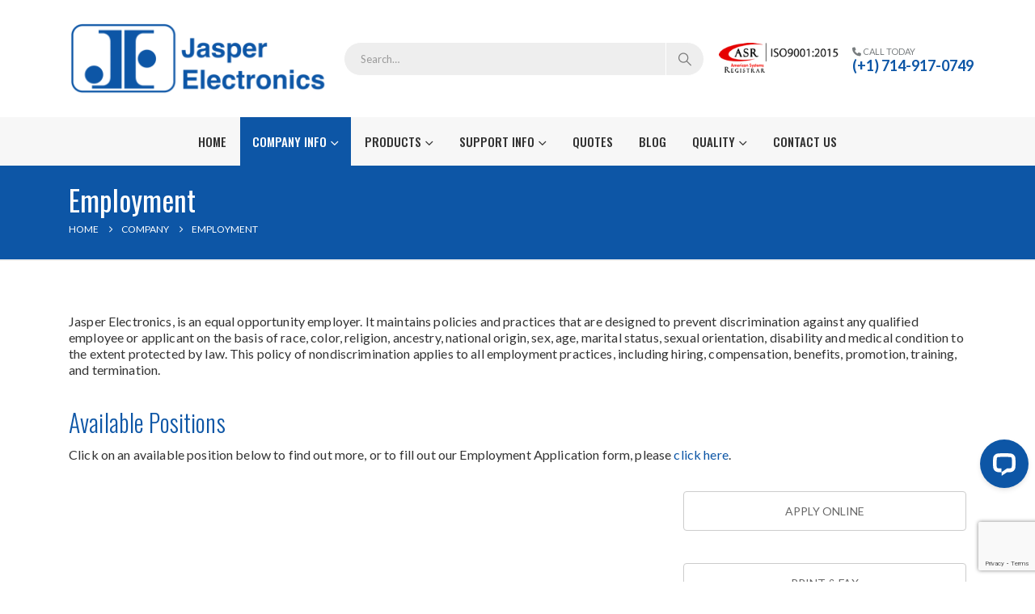

--- FILE ---
content_type: text/html; charset=UTF-8
request_url: https://www.jasperelectronics.com/company/employment/
body_size: 24191
content:
	<!DOCTYPE html>
	<html  lang="en-US">
	<head>
		<meta http-equiv="X-UA-Compatible" content="IE=edge" />
		<meta http-equiv="Content-Type" content="text/html; charset=UTF-8" />
		<meta name="viewport" content="width=device-width, initial-scale=1, minimum-scale=1" />

		<link rel="profile" href="https://gmpg.org/xfn/11" />
		<link rel="pingback" href="https://www.jasperelectronics.com/xmlrpc.php" />
		<meta name='robots' content='index, follow, max-image-preview:large, max-snippet:-1, max-video-preview:-1' />
	<style>img:is([sizes="auto" i], [sizes^="auto," i]) { contain-intrinsic-size: 3000px 1500px }</style>
	
	<!-- This site is optimized with the Yoast SEO plugin v26.7 - https://yoast.com/wordpress/plugins/seo/ -->
	<title>Employment - Jasper Electronics</title>
<link data-rocket-prefetch href="https://www.gstatic.com" rel="dns-prefetch">
<link data-rocket-prefetch href="https://www.googletagmanager.com" rel="dns-prefetch">
<link data-rocket-prefetch href="https://fonts.googleapis.com" rel="dns-prefetch">
<link data-rocket-prefetch href="https://cdn.livechatinc.com" rel="dns-prefetch">
<link data-rocket-prefetch href="https://wordpress.livechat.com" rel="dns-prefetch">
<link data-rocket-prefetch href="https://www.google.com" rel="dns-prefetch">
<link data-rocket-prefetch href="https://secure.livechatinc.com" rel="dns-prefetch"><link rel="preload" data-rocket-preload as="image" href="https://www.jasperelectronics.com/wp-content/uploads/footer-lgc-5.png" fetchpriority="high">
	<link rel="canonical" href="https://www.jasperelectronics.com/company/employment/" />
	<meta property="og:locale" content="en_US" />
	<meta property="og:type" content="article" />
	<meta property="og:title" content="Employment - Jasper Electronics" />
	<meta property="og:url" content="https://www.jasperelectronics.com/company/employment/" />
	<meta property="og:site_name" content="Jasper Electronics" />
	<meta property="article:modified_time" content="2023-01-24T16:46:35+00:00" />
	<meta name="twitter:card" content="summary_large_image" />
	<meta name="twitter:label1" content="Est. reading time" />
	<meta name="twitter:data1" content="8 minutes" />
	<script type="application/ld+json" class="yoast-schema-graph">{"@context":"https://schema.org","@graph":[{"@type":"WebPage","@id":"https://www.jasperelectronics.com/company/employment/","url":"https://www.jasperelectronics.com/company/employment/","name":"Employment - Jasper Electronics","isPartOf":{"@id":"https://www.jasperelectronics.com/#website"},"datePublished":"2014-03-19T09:38:36+00:00","dateModified":"2023-01-24T16:46:35+00:00","breadcrumb":{"@id":"https://www.jasperelectronics.com/company/employment/#breadcrumb"},"inLanguage":"en-US","potentialAction":[{"@type":"ReadAction","target":["https://www.jasperelectronics.com/company/employment/"]}]},{"@type":"BreadcrumbList","@id":"https://www.jasperelectronics.com/company/employment/#breadcrumb","itemListElement":[{"@type":"ListItem","position":1,"name":"Home","item":"https://www.jasperelectronics.com/"},{"@type":"ListItem","position":2,"name":"Company","item":"https://www.jasperelectronics.com/company/"},{"@type":"ListItem","position":3,"name":"Employment"}]},{"@type":"WebSite","@id":"https://www.jasperelectronics.com/#website","url":"https://www.jasperelectronics.com/","name":"Jasper Electronics","description":"Standard and Custom-designed Power Supplies","publisher":{"@id":"https://www.jasperelectronics.com/#organization"},"potentialAction":[{"@type":"SearchAction","target":{"@type":"EntryPoint","urlTemplate":"https://www.jasperelectronics.com/?s={search_term_string}"},"query-input":{"@type":"PropertyValueSpecification","valueRequired":true,"valueName":"search_term_string"}}],"inLanguage":"en-US"},{"@type":"Organization","@id":"https://www.jasperelectronics.com/#organization","name":"Jasper Electronics","url":"https://www.jasperelectronics.com/","logo":{"@type":"ImageObject","inLanguage":"en-US","@id":"https://www.jasperelectronics.com/#/schema/logo/image/","url":"https://www.jasperelectronics.com/wp-content/uploads/mideastind-logo2.png","contentUrl":"https://www.jasperelectronics.com/wp-content/uploads/mideastind-logo2.png","width":109,"height":174,"caption":"Jasper Electronics"},"image":{"@id":"https://www.jasperelectronics.com/#/schema/logo/image/"}}]}</script>
	<!-- / Yoast SEO plugin. -->


<link rel='dns-prefetch' href='//wordpress.livechat.com' />
<link rel='dns-prefetch' href='//www.google.com' />

<link rel="alternate" type="application/rss+xml" title="Jasper Electronics &raquo; Feed" href="https://www.jasperelectronics.com/feed/" />
<link rel="alternate" type="application/rss+xml" title="Jasper Electronics &raquo; Comments Feed" href="https://www.jasperelectronics.com/comments/feed/" />
		<link rel="shortcut icon" href="" type="image/x-icon" />
				<link rel="apple-touch-icon" href="" />
				<link rel="apple-touch-icon" sizes="120x120" href="" />
				<link rel="apple-touch-icon" sizes="76x76" href="" />
				<link rel="apple-touch-icon" sizes="152x152" href="" />
				<!-- This site uses the Google Analytics by MonsterInsights plugin v9.11.1 - Using Analytics tracking - https://www.monsterinsights.com/ -->
							<script src="//www.googletagmanager.com/gtag/js?id=G-S1JZPNGM8F"  data-cfasync="false" data-wpfc-render="false" async></script>
			<script data-cfasync="false" data-wpfc-render="false">
				var mi_version = '9.11.1';
				var mi_track_user = true;
				var mi_no_track_reason = '';
								var MonsterInsightsDefaultLocations = {"page_location":"https:\/\/www.jasperelectronics.com\/company\/employment\/"};
								if ( typeof MonsterInsightsPrivacyGuardFilter === 'function' ) {
					var MonsterInsightsLocations = (typeof MonsterInsightsExcludeQuery === 'object') ? MonsterInsightsPrivacyGuardFilter( MonsterInsightsExcludeQuery ) : MonsterInsightsPrivacyGuardFilter( MonsterInsightsDefaultLocations );
				} else {
					var MonsterInsightsLocations = (typeof MonsterInsightsExcludeQuery === 'object') ? MonsterInsightsExcludeQuery : MonsterInsightsDefaultLocations;
				}

								var disableStrs = [
										'ga-disable-G-S1JZPNGM8F',
									];

				/* Function to detect opted out users */
				function __gtagTrackerIsOptedOut() {
					for (var index = 0; index < disableStrs.length; index++) {
						if (document.cookie.indexOf(disableStrs[index] + '=true') > -1) {
							return true;
						}
					}

					return false;
				}

				/* Disable tracking if the opt-out cookie exists. */
				if (__gtagTrackerIsOptedOut()) {
					for (var index = 0; index < disableStrs.length; index++) {
						window[disableStrs[index]] = true;
					}
				}

				/* Opt-out function */
				function __gtagTrackerOptout() {
					for (var index = 0; index < disableStrs.length; index++) {
						document.cookie = disableStrs[index] + '=true; expires=Thu, 31 Dec 2099 23:59:59 UTC; path=/';
						window[disableStrs[index]] = true;
					}
				}

				if ('undefined' === typeof gaOptout) {
					function gaOptout() {
						__gtagTrackerOptout();
					}
				}
								window.dataLayer = window.dataLayer || [];

				window.MonsterInsightsDualTracker = {
					helpers: {},
					trackers: {},
				};
				if (mi_track_user) {
					function __gtagDataLayer() {
						dataLayer.push(arguments);
					}

					function __gtagTracker(type, name, parameters) {
						if (!parameters) {
							parameters = {};
						}

						if (parameters.send_to) {
							__gtagDataLayer.apply(null, arguments);
							return;
						}

						if (type === 'event') {
														parameters.send_to = monsterinsights_frontend.v4_id;
							var hookName = name;
							if (typeof parameters['event_category'] !== 'undefined') {
								hookName = parameters['event_category'] + ':' + name;
							}

							if (typeof MonsterInsightsDualTracker.trackers[hookName] !== 'undefined') {
								MonsterInsightsDualTracker.trackers[hookName](parameters);
							} else {
								__gtagDataLayer('event', name, parameters);
							}
							
						} else {
							__gtagDataLayer.apply(null, arguments);
						}
					}

					__gtagTracker('js', new Date());
					__gtagTracker('set', {
						'developer_id.dZGIzZG': true,
											});
					if ( MonsterInsightsLocations.page_location ) {
						__gtagTracker('set', MonsterInsightsLocations);
					}
										__gtagTracker('config', 'G-S1JZPNGM8F', {"forceSSL":"true"} );
										window.gtag = __gtagTracker;										(function () {
						/* https://developers.google.com/analytics/devguides/collection/analyticsjs/ */
						/* ga and __gaTracker compatibility shim. */
						var noopfn = function () {
							return null;
						};
						var newtracker = function () {
							return new Tracker();
						};
						var Tracker = function () {
							return null;
						};
						var p = Tracker.prototype;
						p.get = noopfn;
						p.set = noopfn;
						p.send = function () {
							var args = Array.prototype.slice.call(arguments);
							args.unshift('send');
							__gaTracker.apply(null, args);
						};
						var __gaTracker = function () {
							var len = arguments.length;
							if (len === 0) {
								return;
							}
							var f = arguments[len - 1];
							if (typeof f !== 'object' || f === null || typeof f.hitCallback !== 'function') {
								if ('send' === arguments[0]) {
									var hitConverted, hitObject = false, action;
									if ('event' === arguments[1]) {
										if ('undefined' !== typeof arguments[3]) {
											hitObject = {
												'eventAction': arguments[3],
												'eventCategory': arguments[2],
												'eventLabel': arguments[4],
												'value': arguments[5] ? arguments[5] : 1,
											}
										}
									}
									if ('pageview' === arguments[1]) {
										if ('undefined' !== typeof arguments[2]) {
											hitObject = {
												'eventAction': 'page_view',
												'page_path': arguments[2],
											}
										}
									}
									if (typeof arguments[2] === 'object') {
										hitObject = arguments[2];
									}
									if (typeof arguments[5] === 'object') {
										Object.assign(hitObject, arguments[5]);
									}
									if ('undefined' !== typeof arguments[1].hitType) {
										hitObject = arguments[1];
										if ('pageview' === hitObject.hitType) {
											hitObject.eventAction = 'page_view';
										}
									}
									if (hitObject) {
										action = 'timing' === arguments[1].hitType ? 'timing_complete' : hitObject.eventAction;
										hitConverted = mapArgs(hitObject);
										__gtagTracker('event', action, hitConverted);
									}
								}
								return;
							}

							function mapArgs(args) {
								var arg, hit = {};
								var gaMap = {
									'eventCategory': 'event_category',
									'eventAction': 'event_action',
									'eventLabel': 'event_label',
									'eventValue': 'event_value',
									'nonInteraction': 'non_interaction',
									'timingCategory': 'event_category',
									'timingVar': 'name',
									'timingValue': 'value',
									'timingLabel': 'event_label',
									'page': 'page_path',
									'location': 'page_location',
									'title': 'page_title',
									'referrer' : 'page_referrer',
								};
								for (arg in args) {
																		if (!(!args.hasOwnProperty(arg) || !gaMap.hasOwnProperty(arg))) {
										hit[gaMap[arg]] = args[arg];
									} else {
										hit[arg] = args[arg];
									}
								}
								return hit;
							}

							try {
								f.hitCallback();
							} catch (ex) {
							}
						};
						__gaTracker.create = newtracker;
						__gaTracker.getByName = newtracker;
						__gaTracker.getAll = function () {
							return [];
						};
						__gaTracker.remove = noopfn;
						__gaTracker.loaded = true;
						window['__gaTracker'] = __gaTracker;
					})();
									} else {
										console.log("");
					(function () {
						function __gtagTracker() {
							return null;
						}

						window['__gtagTracker'] = __gtagTracker;
						window['gtag'] = __gtagTracker;
					})();
									}
			</script>
							<!-- / Google Analytics by MonsterInsights -->
		<style id='wp-emoji-styles-inline-css'>

	img.wp-smiley, img.emoji {
		display: inline !important;
		border: none !important;
		box-shadow: none !important;
		height: 1em !important;
		width: 1em !important;
		margin: 0 0.07em !important;
		vertical-align: -0.1em !important;
		background: none !important;
		padding: 0 !important;
	}
</style>
<link rel='stylesheet' id='wp-block-library-css' href='https://www.jasperelectronics.com/wp-includes/css/dist/block-library/style.min.css?ver=1262d2ab1fbe37c194c2773652c695a4' media='all' />
<style id='wp-block-library-theme-inline-css'>
.wp-block-audio :where(figcaption){color:#555;font-size:13px;text-align:center}.is-dark-theme .wp-block-audio :where(figcaption){color:#ffffffa6}.wp-block-audio{margin:0 0 1em}.wp-block-code{border:1px solid #ccc;border-radius:4px;font-family:Menlo,Consolas,monaco,monospace;padding:.8em 1em}.wp-block-embed :where(figcaption){color:#555;font-size:13px;text-align:center}.is-dark-theme .wp-block-embed :where(figcaption){color:#ffffffa6}.wp-block-embed{margin:0 0 1em}.blocks-gallery-caption{color:#555;font-size:13px;text-align:center}.is-dark-theme .blocks-gallery-caption{color:#ffffffa6}:root :where(.wp-block-image figcaption){color:#555;font-size:13px;text-align:center}.is-dark-theme :root :where(.wp-block-image figcaption){color:#ffffffa6}.wp-block-image{margin:0 0 1em}.wp-block-pullquote{border-bottom:4px solid;border-top:4px solid;color:currentColor;margin-bottom:1.75em}.wp-block-pullquote cite,.wp-block-pullquote footer,.wp-block-pullquote__citation{color:currentColor;font-size:.8125em;font-style:normal;text-transform:uppercase}.wp-block-quote{border-left:.25em solid;margin:0 0 1.75em;padding-left:1em}.wp-block-quote cite,.wp-block-quote footer{color:currentColor;font-size:.8125em;font-style:normal;position:relative}.wp-block-quote:where(.has-text-align-right){border-left:none;border-right:.25em solid;padding-left:0;padding-right:1em}.wp-block-quote:where(.has-text-align-center){border:none;padding-left:0}.wp-block-quote.is-large,.wp-block-quote.is-style-large,.wp-block-quote:where(.is-style-plain){border:none}.wp-block-search .wp-block-search__label{font-weight:700}.wp-block-search__button{border:1px solid #ccc;padding:.375em .625em}:where(.wp-block-group.has-background){padding:1.25em 2.375em}.wp-block-separator.has-css-opacity{opacity:.4}.wp-block-separator{border:none;border-bottom:2px solid;margin-left:auto;margin-right:auto}.wp-block-separator.has-alpha-channel-opacity{opacity:1}.wp-block-separator:not(.is-style-wide):not(.is-style-dots){width:100px}.wp-block-separator.has-background:not(.is-style-dots){border-bottom:none;height:1px}.wp-block-separator.has-background:not(.is-style-wide):not(.is-style-dots){height:2px}.wp-block-table{margin:0 0 1em}.wp-block-table td,.wp-block-table th{word-break:normal}.wp-block-table :where(figcaption){color:#555;font-size:13px;text-align:center}.is-dark-theme .wp-block-table :where(figcaption){color:#ffffffa6}.wp-block-video :where(figcaption){color:#555;font-size:13px;text-align:center}.is-dark-theme .wp-block-video :where(figcaption){color:#ffffffa6}.wp-block-video{margin:0 0 1em}:root :where(.wp-block-template-part.has-background){margin-bottom:0;margin-top:0;padding:1.25em 2.375em}
</style>
<style id='classic-theme-styles-inline-css'>
/*! This file is auto-generated */
.wp-block-button__link{color:#fff;background-color:#32373c;border-radius:9999px;box-shadow:none;text-decoration:none;padding:calc(.667em + 2px) calc(1.333em + 2px);font-size:1.125em}.wp-block-file__button{background:#32373c;color:#fff;text-decoration:none}
</style>
<style id='pdfemb-pdf-embedder-viewer-style-inline-css'>
.wp-block-pdfemb-pdf-embedder-viewer{max-width:none}

</style>
<link data-minify="1" rel='stylesheet' id='yith-wcan-shortcodes-css' href='https://www.jasperelectronics.com/wp-content/cache/min/1/wp-content/plugins/yith-woocommerce-ajax-navigation/assets/css/shortcodes.css?ver=1761775269' media='all' />
<style id='yith-wcan-shortcodes-inline-css'>
:root{
	--yith-wcan-filters_colors_titles: #434343;
	--yith-wcan-filters_colors_background: #FFFFFF;
	--yith-wcan-filters_colors_accent: #A7144C;
	--yith-wcan-filters_colors_accent_r: 167;
	--yith-wcan-filters_colors_accent_g: 20;
	--yith-wcan-filters_colors_accent_b: 76;
	--yith-wcan-color_swatches_border_radius: 100%;
	--yith-wcan-color_swatches_size: 30px;
	--yith-wcan-labels_style_background: #FFFFFF;
	--yith-wcan-labels_style_background_hover: #A7144C;
	--yith-wcan-labels_style_background_active: #A7144C;
	--yith-wcan-labels_style_text: #434343;
	--yith-wcan-labels_style_text_hover: #FFFFFF;
	--yith-wcan-labels_style_text_active: #FFFFFF;
	--yith-wcan-anchors_style_text: #434343;
	--yith-wcan-anchors_style_text_hover: #A7144C;
	--yith-wcan-anchors_style_text_active: #A7144C;
}
</style>
<style id='global-styles-inline-css'>
:root{--wp--preset--aspect-ratio--square: 1;--wp--preset--aspect-ratio--4-3: 4/3;--wp--preset--aspect-ratio--3-4: 3/4;--wp--preset--aspect-ratio--3-2: 3/2;--wp--preset--aspect-ratio--2-3: 2/3;--wp--preset--aspect-ratio--16-9: 16/9;--wp--preset--aspect-ratio--9-16: 9/16;--wp--preset--color--black: #000000;--wp--preset--color--cyan-bluish-gray: #abb8c3;--wp--preset--color--white: #ffffff;--wp--preset--color--pale-pink: #f78da7;--wp--preset--color--vivid-red: #cf2e2e;--wp--preset--color--luminous-vivid-orange: #ff6900;--wp--preset--color--luminous-vivid-amber: #fcb900;--wp--preset--color--light-green-cyan: #7bdcb5;--wp--preset--color--vivid-green-cyan: #00d084;--wp--preset--color--pale-cyan-blue: #8ed1fc;--wp--preset--color--vivid-cyan-blue: #0693e3;--wp--preset--color--vivid-purple: #9b51e0;--wp--preset--color--primary: var(--porto-primary-color);--wp--preset--color--secondary: var(--porto-secondary-color);--wp--preset--color--tertiary: var(--porto-tertiary-color);--wp--preset--color--quaternary: var(--porto-quaternary-color);--wp--preset--color--dark: var(--porto-dark-color);--wp--preset--color--light: var(--porto-light-color);--wp--preset--color--primary-hover: var(--porto-primary-light-5);--wp--preset--gradient--vivid-cyan-blue-to-vivid-purple: linear-gradient(135deg,rgba(6,147,227,1) 0%,rgb(155,81,224) 100%);--wp--preset--gradient--light-green-cyan-to-vivid-green-cyan: linear-gradient(135deg,rgb(122,220,180) 0%,rgb(0,208,130) 100%);--wp--preset--gradient--luminous-vivid-amber-to-luminous-vivid-orange: linear-gradient(135deg,rgba(252,185,0,1) 0%,rgba(255,105,0,1) 100%);--wp--preset--gradient--luminous-vivid-orange-to-vivid-red: linear-gradient(135deg,rgba(255,105,0,1) 0%,rgb(207,46,46) 100%);--wp--preset--gradient--very-light-gray-to-cyan-bluish-gray: linear-gradient(135deg,rgb(238,238,238) 0%,rgb(169,184,195) 100%);--wp--preset--gradient--cool-to-warm-spectrum: linear-gradient(135deg,rgb(74,234,220) 0%,rgb(151,120,209) 20%,rgb(207,42,186) 40%,rgb(238,44,130) 60%,rgb(251,105,98) 80%,rgb(254,248,76) 100%);--wp--preset--gradient--blush-light-purple: linear-gradient(135deg,rgb(255,206,236) 0%,rgb(152,150,240) 100%);--wp--preset--gradient--blush-bordeaux: linear-gradient(135deg,rgb(254,205,165) 0%,rgb(254,45,45) 50%,rgb(107,0,62) 100%);--wp--preset--gradient--luminous-dusk: linear-gradient(135deg,rgb(255,203,112) 0%,rgb(199,81,192) 50%,rgb(65,88,208) 100%);--wp--preset--gradient--pale-ocean: linear-gradient(135deg,rgb(255,245,203) 0%,rgb(182,227,212) 50%,rgb(51,167,181) 100%);--wp--preset--gradient--electric-grass: linear-gradient(135deg,rgb(202,248,128) 0%,rgb(113,206,126) 100%);--wp--preset--gradient--midnight: linear-gradient(135deg,rgb(2,3,129) 0%,rgb(40,116,252) 100%);--wp--preset--font-size--small: 13px;--wp--preset--font-size--medium: 20px;--wp--preset--font-size--large: 36px;--wp--preset--font-size--x-large: 42px;--wp--preset--spacing--20: 0.44rem;--wp--preset--spacing--30: 0.67rem;--wp--preset--spacing--40: 1rem;--wp--preset--spacing--50: 1.5rem;--wp--preset--spacing--60: 2.25rem;--wp--preset--spacing--70: 3.38rem;--wp--preset--spacing--80: 5.06rem;--wp--preset--shadow--natural: 6px 6px 9px rgba(0, 0, 0, 0.2);--wp--preset--shadow--deep: 12px 12px 50px rgba(0, 0, 0, 0.4);--wp--preset--shadow--sharp: 6px 6px 0px rgba(0, 0, 0, 0.2);--wp--preset--shadow--outlined: 6px 6px 0px -3px rgba(255, 255, 255, 1), 6px 6px rgba(0, 0, 0, 1);--wp--preset--shadow--crisp: 6px 6px 0px rgba(0, 0, 0, 1);}:where(.is-layout-flex){gap: 0.5em;}:where(.is-layout-grid){gap: 0.5em;}body .is-layout-flex{display: flex;}.is-layout-flex{flex-wrap: wrap;align-items: center;}.is-layout-flex > :is(*, div){margin: 0;}body .is-layout-grid{display: grid;}.is-layout-grid > :is(*, div){margin: 0;}:where(.wp-block-columns.is-layout-flex){gap: 2em;}:where(.wp-block-columns.is-layout-grid){gap: 2em;}:where(.wp-block-post-template.is-layout-flex){gap: 1.25em;}:where(.wp-block-post-template.is-layout-grid){gap: 1.25em;}.has-black-color{color: var(--wp--preset--color--black) !important;}.has-cyan-bluish-gray-color{color: var(--wp--preset--color--cyan-bluish-gray) !important;}.has-white-color{color: var(--wp--preset--color--white) !important;}.has-pale-pink-color{color: var(--wp--preset--color--pale-pink) !important;}.has-vivid-red-color{color: var(--wp--preset--color--vivid-red) !important;}.has-luminous-vivid-orange-color{color: var(--wp--preset--color--luminous-vivid-orange) !important;}.has-luminous-vivid-amber-color{color: var(--wp--preset--color--luminous-vivid-amber) !important;}.has-light-green-cyan-color{color: var(--wp--preset--color--light-green-cyan) !important;}.has-vivid-green-cyan-color{color: var(--wp--preset--color--vivid-green-cyan) !important;}.has-pale-cyan-blue-color{color: var(--wp--preset--color--pale-cyan-blue) !important;}.has-vivid-cyan-blue-color{color: var(--wp--preset--color--vivid-cyan-blue) !important;}.has-vivid-purple-color{color: var(--wp--preset--color--vivid-purple) !important;}.has-black-background-color{background-color: var(--wp--preset--color--black) !important;}.has-cyan-bluish-gray-background-color{background-color: var(--wp--preset--color--cyan-bluish-gray) !important;}.has-white-background-color{background-color: var(--wp--preset--color--white) !important;}.has-pale-pink-background-color{background-color: var(--wp--preset--color--pale-pink) !important;}.has-vivid-red-background-color{background-color: var(--wp--preset--color--vivid-red) !important;}.has-luminous-vivid-orange-background-color{background-color: var(--wp--preset--color--luminous-vivid-orange) !important;}.has-luminous-vivid-amber-background-color{background-color: var(--wp--preset--color--luminous-vivid-amber) !important;}.has-light-green-cyan-background-color{background-color: var(--wp--preset--color--light-green-cyan) !important;}.has-vivid-green-cyan-background-color{background-color: var(--wp--preset--color--vivid-green-cyan) !important;}.has-pale-cyan-blue-background-color{background-color: var(--wp--preset--color--pale-cyan-blue) !important;}.has-vivid-cyan-blue-background-color{background-color: var(--wp--preset--color--vivid-cyan-blue) !important;}.has-vivid-purple-background-color{background-color: var(--wp--preset--color--vivid-purple) !important;}.has-black-border-color{border-color: var(--wp--preset--color--black) !important;}.has-cyan-bluish-gray-border-color{border-color: var(--wp--preset--color--cyan-bluish-gray) !important;}.has-white-border-color{border-color: var(--wp--preset--color--white) !important;}.has-pale-pink-border-color{border-color: var(--wp--preset--color--pale-pink) !important;}.has-vivid-red-border-color{border-color: var(--wp--preset--color--vivid-red) !important;}.has-luminous-vivid-orange-border-color{border-color: var(--wp--preset--color--luminous-vivid-orange) !important;}.has-luminous-vivid-amber-border-color{border-color: var(--wp--preset--color--luminous-vivid-amber) !important;}.has-light-green-cyan-border-color{border-color: var(--wp--preset--color--light-green-cyan) !important;}.has-vivid-green-cyan-border-color{border-color: var(--wp--preset--color--vivid-green-cyan) !important;}.has-pale-cyan-blue-border-color{border-color: var(--wp--preset--color--pale-cyan-blue) !important;}.has-vivid-cyan-blue-border-color{border-color: var(--wp--preset--color--vivid-cyan-blue) !important;}.has-vivid-purple-border-color{border-color: var(--wp--preset--color--vivid-purple) !important;}.has-vivid-cyan-blue-to-vivid-purple-gradient-background{background: var(--wp--preset--gradient--vivid-cyan-blue-to-vivid-purple) !important;}.has-light-green-cyan-to-vivid-green-cyan-gradient-background{background: var(--wp--preset--gradient--light-green-cyan-to-vivid-green-cyan) !important;}.has-luminous-vivid-amber-to-luminous-vivid-orange-gradient-background{background: var(--wp--preset--gradient--luminous-vivid-amber-to-luminous-vivid-orange) !important;}.has-luminous-vivid-orange-to-vivid-red-gradient-background{background: var(--wp--preset--gradient--luminous-vivid-orange-to-vivid-red) !important;}.has-very-light-gray-to-cyan-bluish-gray-gradient-background{background: var(--wp--preset--gradient--very-light-gray-to-cyan-bluish-gray) !important;}.has-cool-to-warm-spectrum-gradient-background{background: var(--wp--preset--gradient--cool-to-warm-spectrum) !important;}.has-blush-light-purple-gradient-background{background: var(--wp--preset--gradient--blush-light-purple) !important;}.has-blush-bordeaux-gradient-background{background: var(--wp--preset--gradient--blush-bordeaux) !important;}.has-luminous-dusk-gradient-background{background: var(--wp--preset--gradient--luminous-dusk) !important;}.has-pale-ocean-gradient-background{background: var(--wp--preset--gradient--pale-ocean) !important;}.has-electric-grass-gradient-background{background: var(--wp--preset--gradient--electric-grass) !important;}.has-midnight-gradient-background{background: var(--wp--preset--gradient--midnight) !important;}.has-small-font-size{font-size: var(--wp--preset--font-size--small) !important;}.has-medium-font-size{font-size: var(--wp--preset--font-size--medium) !important;}.has-large-font-size{font-size: var(--wp--preset--font-size--large) !important;}.has-x-large-font-size{font-size: var(--wp--preset--font-size--x-large) !important;}
:where(.wp-block-post-template.is-layout-flex){gap: 1.25em;}:where(.wp-block-post-template.is-layout-grid){gap: 1.25em;}
:where(.wp-block-columns.is-layout-flex){gap: 2em;}:where(.wp-block-columns.is-layout-grid){gap: 2em;}
:root :where(.wp-block-pullquote){font-size: 1.5em;line-height: 1.6;}
</style>
<style id='woocommerce-inline-inline-css'>
.woocommerce form .form-row .required { visibility: visible; }
</style>
<link rel='stylesheet' id='tablepress-default-css' href='https://www.jasperelectronics.com/wp-content/tablepress-combined.min.css?ver=22' media='all' />
<link data-minify="1" rel='stylesheet' id='porto-fs-progress-bar-css' href='https://www.jasperelectronics.com/wp-content/cache/min/1/wp-content/themes/porto/inc/lib/woocommerce-shipping-progress-bar/shipping-progress-bar.css?ver=1761775269' media='all' />
<link rel='stylesheet' id='__EPYT__style-css' href='https://www.jasperelectronics.com/wp-content/plugins/youtube-embed-plus/styles/ytprefs.min.css?ver=14.2.4' media='all' />
<style id='__EPYT__style-inline-css'>

                .epyt-gallery-thumb {
                        width: 33.333%;
                }
                
                         @media (min-width:0px) and (max-width: 767px) {
                            .epyt-gallery-rowbreak {
                                display: none;
                            }
                            .epyt-gallery-allthumbs[class*="epyt-cols"] .epyt-gallery-thumb {
                                width: 100% !important;
                            }
                          }
</style>
<link data-minify="1" rel='stylesheet' id='porto-css-vars-css' href='https://www.jasperelectronics.com/wp-content/cache/min/1/wp-content/uploads/porto_styles/theme_css_vars.css?ver=1761775269' media='all' />
<link data-minify="1" rel='stylesheet' id='js_composer_front-css' href='https://www.jasperelectronics.com/wp-content/cache/min/1/wp-content/plugins/js_composer/assets/css/js_composer.min.css?ver=1761775269' media='all' />
<link data-minify="1" rel='stylesheet' id='bootstrap-css' href='https://www.jasperelectronics.com/wp-content/cache/min/1/wp-content/uploads/porto_styles/bootstrap.css?ver=1761775269' media='all' />
<link data-minify="1" rel='stylesheet' id='porto-plugins-css' href='https://www.jasperelectronics.com/wp-content/cache/min/1/wp-content/themes/porto/css/plugins.css?ver=1761775269' media='all' />
<link data-minify="1" rel='stylesheet' id='porto-theme-css' href='https://www.jasperelectronics.com/wp-content/cache/min/1/wp-content/themes/porto/css/theme.css?ver=1761775269' media='all' />
<link data-minify="1" rel='stylesheet' id='porto-animate-css' href='https://www.jasperelectronics.com/wp-content/cache/min/1/wp-content/themes/porto/css/part/animate.css?ver=1761775269' media='all' />
<link data-minify="1" rel='stylesheet' id='porto-widget-contact-info-css' href='https://www.jasperelectronics.com/wp-content/cache/min/1/wp-content/themes/porto/css/part/widget-contact-info.css?ver=1761775269' media='all' />
<link data-minify="1" rel='stylesheet' id='porto-widget-text-css' href='https://www.jasperelectronics.com/wp-content/cache/min/1/wp-content/themes/porto/css/part/widget-text.css?ver=1761775269' media='all' />
<link data-minify="1" rel='stylesheet' id='porto-widget-tag-cloud-css' href='https://www.jasperelectronics.com/wp-content/cache/min/1/wp-content/themes/porto/css/part/widget-tag-cloud.css?ver=1761775269' media='all' />
<link data-minify="1" rel='stylesheet' id='porto-blog-legacy-css' href='https://www.jasperelectronics.com/wp-content/cache/min/1/wp-content/themes/porto/css/part/blog-legacy.css?ver=1761775269' media='all' />
<link data-minify="1" rel='stylesheet' id='porto-header-shop-css' href='https://www.jasperelectronics.com/wp-content/cache/min/1/wp-content/themes/porto/css/part/header-shop.css?ver=1761775269' media='all' />
<link data-minify="1" rel='stylesheet' id='porto-header-legacy-css' href='https://www.jasperelectronics.com/wp-content/cache/min/1/wp-content/themes/porto/css/part/header-legacy.css?ver=1761775269' media='all' />
<link data-minify="1" rel='stylesheet' id='porto-footer-legacy-css' href='https://www.jasperelectronics.com/wp-content/cache/min/1/wp-content/themes/porto/css/part/footer-legacy.css?ver=1761775269' media='all' />
<link data-minify="1" rel='stylesheet' id='porto-side-nav-panel-css' href='https://www.jasperelectronics.com/wp-content/cache/min/1/wp-content/themes/porto/css/part/side-nav-panel.css?ver=1761775269' media='all' />
<link data-minify="1" rel='stylesheet' id='porto-revslider-css' href='https://www.jasperelectronics.com/wp-content/cache/min/1/wp-content/themes/porto/css/part/revslider.css?ver=1761775269' media='all' />
<link data-minify="1" rel='stylesheet' id='porto-sitemap-css' href='https://www.jasperelectronics.com/wp-content/cache/min/1/wp-content/themes/porto/css/part/sitemap.css?ver=1761775269' media='all' />
<link rel='stylesheet' id='porto-media-mobile-sidebar-css' href='https://www.jasperelectronics.com/wp-content/themes/porto/css/part/media-mobile-sidebar.css?ver=7.6.2' media='(max-width:991px)' />
<link data-minify="1" rel='stylesheet' id='porto-theme-portfolio-css' href='https://www.jasperelectronics.com/wp-content/cache/min/1/wp-content/themes/porto/css/theme_portfolio.css?ver=1761775269' media='all' />
<link data-minify="1" rel='stylesheet' id='porto-theme-member-css' href='https://www.jasperelectronics.com/wp-content/cache/min/1/wp-content/themes/porto/css/theme_member.css?ver=1761775269' media='all' />
<link data-minify="1" rel='stylesheet' id='porto-theme-event-css' href='https://www.jasperelectronics.com/wp-content/cache/min/1/wp-content/themes/porto/css/theme_event.css?ver=1761775269' media='all' />
<link data-minify="1" rel='stylesheet' id='porto-shortcodes-css' href='https://www.jasperelectronics.com/wp-content/cache/min/1/wp-content/uploads/porto_styles/shortcodes.css?ver=1761775269' media='all' />
<link data-minify="1" rel='stylesheet' id='porto-theme-shop-css' href='https://www.jasperelectronics.com/wp-content/cache/min/1/wp-content/themes/porto/css/theme_shop.css?ver=1761775269' media='all' />
<link data-minify="1" rel='stylesheet' id='porto-shop-legacy-css' href='https://www.jasperelectronics.com/wp-content/cache/min/1/wp-content/themes/porto/css/part/shop-legacy.css?ver=1761775269' media='all' />
<link data-minify="1" rel='stylesheet' id='porto-theme-wpb-css' href='https://www.jasperelectronics.com/wp-content/cache/min/1/wp-content/themes/porto/css/theme_wpb.css?ver=1761775269' media='all' />
<link data-minify="1" rel='stylesheet' id='porto-dynamic-style-css' href='https://www.jasperelectronics.com/wp-content/cache/min/1/wp-content/uploads/porto_styles/dynamic_style.css?ver=1761775269' media='all' />
<link data-minify="1" rel='stylesheet' id='porto-type-builder-css' href='https://www.jasperelectronics.com/wp-content/cache/min/1/wp-content/plugins/porto-functionality/builders/assets/type-builder.css?ver=1761775269' media='all' />
<link data-minify="1" rel='stylesheet' id='porto-style-css' href='https://www.jasperelectronics.com/wp-content/cache/min/1/wp-content/themes/porto/style.css?ver=1761775269' media='all' />
<style id='porto-style-inline-css'>
.vc_do_custom_heading{margin-bottom:0.625rem;margin-top:0;}.vc_do_btn{margin-bottom:22px;}.vc_do_btn{margin-bottom:22px;}.vc_do_btn{margin-bottom:22px;}.vc_do_btn{margin-bottom:22px;}.vc_do_btn{margin-bottom:22px;}
.side-header-narrow-bar-logo{max-width:334px}@media (min-width:992px){}#header.sticky-header .main-menu > li.menu-item > a,#header.sticky-header .main-menu > li.menu-custom-content a{color:#333333}#header.sticky-header .main-menu > li.menu-item:hover > a,#header.sticky-header .main-menu > li.menu-item.active:hover > a,#header.sticky-header .main-menu > li.menu-custom-content:hover a{color:#ffffff}#header.sticky-header .main-menu > li.menu-item.active > a,#header.sticky-header .main-menu > li.menu-custom-content.active a{color:#ffffff}.font-bold{font-weight:bold !important}.overflow-hidden{overflow:hidden}.page-top{padding-top:11px;min-height:46px}#header .welcome-msg{font-weight:600}#header .searchform button{width:46px;padding:0}#header .header-contact span{margin-top:-2px!important;display:inline-block;font-size:11px;text-align:left;letter-spacing:0;color:#787d7f}#header .header-contact span b{font-size:18px;font-weight:700;display:block;line-height:15px;letter-spacing:0;color:#333333}#header .mobile-toggle{font-size:20px;padding:7px 10px;margin-left:0}.sticky-header #main-menu.centered .menu-center{text-align:left}#mini-cart .cart-items{background-color:#0E55A7;border:white solid 2px;width:18px;height:18px}#mini-cart .minicart-icon::before{content:"\e80c";line-height:inherit;font-family:"porto"}#header .header-contact a{font-size:1em}#header .header-top .container{font-family:'Oswald'}.mega-menu.show-arrow > li.has-sub:hover::before,.mega-menu.show-arrow > li.has-sub:hover::after{opacity:0}.popup .sub-menu{text-transform:none}.page-top .page-title{font-weight:300;font-size:2.8em;border-bottom:none}.page-top .page-title:not(.b-none)::after{border-bottom:2px solid #efefef}.page-top .page-sub-title{font-weight:400;font-size:1.1em}.page-top .breadcrumbs-wrap{padding-top:6px}#main{margin-top:30px}#tab-description{overflow:inherit}#content li{line-height:18px}ul.products li.product-col .woocommerce-loop-product__title{white-space:unset}.entry .shortcode-unorderedlist.green-dot ul li::before,.shortcode-unorderedlist.green-dot ul li::before{content:"\f192";color:#0e55a7 !important}.fluid-width-video-wrapper{position:relative;padding-bottom:56.25%!important;padding-top:30px!important;height:0!important;overflow:hidden}.fluid-width-video-wrapper iframe,.fluid-width-video-wrapper object,.fluid-width-video-wrapper embed{position:absolute;top:0!important;left:0!important;width:100%!important;height:100%!important}.shop_table th{text-transform:uppercase;font-size:14px}.woocommerce .shop_table .amount{font-size:1em;display:unset}.shop_table .price{font-size:1em}.quote_form.c2q_single_product{margin-bottom:6px}a.compare.button{padding:8px 34px}.woocommerce-tabs .resp-tabs-list li{margin-right:25px}div#product-tab .resp-tabs-container li{margin-bottom:10px}.woocommerce-tabs .resp-tabs-list li{font-weight:900;color:#0040FF !important;background:transparent !important;font-size:13.5px}.single-product .product-summary-wrap .description p{font-size:1.0em !important}.bquote{font-size:36px !important}.vc_color-info.vc_message_box.messagebox-pquote{padding:5px;background-color:#dff2fe !important}.tablepress-table-description{font-weight:700;color:#0d56a6;padding-bottom:4px}table.table-productspecs-tc20704A{tr.row-1 td.column-1,tr.row-14 td.column-1,tr.row-33 td.column-1,tr.row-42 td.column-1,tr.row-47 td.column-1,tr.row-56 td.column-1,tr.row-62 td.column-1{background-color:#d9edf7 !important;font-size:18px !important;font-weight:600 !important}tr.row-2 td.column-1,tr.row-15 td.column-1,tr.row-43 td.column-1,tr.row-63 td.column-1{background-color:#e6e6e6 !important}td.column-1{font-weight:bold !important;white-space:nowrap}}table.table-productspecs-tc206L{tr.row-1 td.column-1,tr.row-7 td.column-1,tr.row-25 td.column-1,tr.row-29 td.column-1,tr.row-34 td.column-1,tr.row-42 td.column-1,tr.row-53 td.column-1{background-color:#d9edf7 !important;font-size:18px !important;font-weight:600 !important}tr.row-30 td.column-1,tr.row-45 td.column-1,tr.row-45 td.column-2{background-color:#e6e6e6 !important}td.column-1{font-weight:bold !important;white-space:nowrap}}table.table-productspecs-tc206LS{tr.row-1 td.column-1,tr.row-8 td.column-1,tr.row-26 td.column-1,tr.row-30 td.column-1,tr.row-35 td.column-1,tr.row-43 td.column-1,tr.row-54 td.column-1{background-color:#d9edf7 !important;font-size:18px !important;font-weight:600 !important}tr.row-31 td.column-1,tr.row-45 td.column-1,tr.row-53 td.column-1,tr.row-55 td.column-1{background-color:#e6e6e6 !important}td.column-1{font-weight:bold !important;white-space:nowrap}}table.table-productspecs-tc206LNY{tr.row-1 td.column-1,tr.row-8 td.column-1,tr.row-26 td.column-1,tr.row-30 td.column-1,tr.row-35 td.column-1,tr.row-43 td.column-1,tr.row-54 td.column-1{background-color:#d9edf7 !important;font-size:18px !important;font-weight:600 !important}tr.row-31 td.column-1,tr.row-45 td.column-1,tr.row-53 td.column-1,tr.row-55 td.column-1{background-color:#e6e6e6 !important}td.column-1{font-weight:bold !important;white-space:nowrap}}table.table-productspecs-tc2217{tr.row-1 td.column-1,tr.row-8 td.column-1,tr.row-26 td.column-1,tr.row-29 td.column-1,tr.row-32 td.column-1,tr.row-36 td.column-1{background-color:#d9edf7 !important;font-size:18px !important;font-weight:600 !important}td.column-1{font-weight:bold !important;white-space:nowrap}}table.table-productspecs-tc2216{tr.row-1 td.column-1,tr.row-8 td.column-1,tr.row-27 td.column-1,tr.row-31 td.column-1,tr.row-36 td.column-1,tr.row-40 td.column-1,tr.row-51 td.column-1{background-color:#d9edf7 !important;font-size:18px !important;font-weight:600 !important}tr.row-9 td.column-1,tr.row-32 td.column-1,tr.row-37 td.column-1{background-color:#e6e6e6 !important}td.column-1{font-weight:bold !important;white-space:nowrap}}table.table-productspecs-tc250{tr.row-1 td.column-1,tr.row-8 td.column-1,tr.row-26 td.column-1,tr.row-30 td.column-1,tr.row-34 td.column-1,tr.row-44 td.column-1,tr.row-58 td.column-1{background-color:#d9edf7 !important;font-size:18px !important;font-weight:600 !important}tr.row-9 td.column-1,tr.row-31 td.column-1,tr.row-59 td.column-1{background-color:#e6e6e6 !important}td.column-1{font-weight:bold !important;white-space:nowrap}}table.table-productspecs-tc206e{tr.row-1 td.column-1,tr.row-8 td.column-1,tr.row-26 td.column-1,tr.row-30 td.column-1,tr.row-36 td.column-1,tr.row-46 td.column-1,tr.row-57 td.column-1{background-color:#d9edf7 !important;font-size:18px !important;font-weight:600 !important}tr.row-9 td.column-1,tr.row-31 td.column-1,tr.row-49 td.column-1{background-color:#e6e6e6 !important}td.column-1{font-weight:bold !important;white-space:nowrap}}table.table-productspecs-tc301{tr.row-1 td.column-1,tr.row-8 td.column-1,tr.row-15 td.column-1,tr.row-30 td.column-1{background-color:#d9edf7 !important;font-size:18px !important;font-weight:600 !important}tr.row-2 td.column-1,tr.row-2 td.column-2,tr.row-2 td.column-3,tr.row-2 td.column-4,tr.row-2 td.column-5,tr.row-2 td.column-6{background-color:#e6e6e6 !important;font-weight:bold}tr.row-9 td.column-1,tr.row-9 td.column-2,tr.row-9 td.column-3,tr.row-9 td.column-4,tr.row-9 td.column-5,tr.row-9 td.column-6{background-color:#e6e6e6 !important;font-weight:bold}tr.row-16 td.column-1,tr.row-16 td.column-2,tr.row-16 td.column-3,tr.row-16 td.column-4,tr.row-16 td.column-5,tr.row-16 td.column-6{background-color:#e6e6e6 !important;font-weight:bold}tr.row-31 td.column-1,tr.row-31 td.column-2,tr.row-31 td.column-3,tr.row-31 td.column-4,tr.row-31 td.column-5,tr.row-31 td.column-6{background-color:#e6e6e6 !important;font-weight:bold}td.column-1{font-weight:bold !important;white-space:nowrap}}table.table-productspecs-tc301b{tr.row-1 td.column-1,tr.row-16 td.column-1,tr.row-24 td.column-1{background-color:#d9edf7 !important;font-size:18px !important;font-weight:600 !important}tr.row-2 td.column-1,tr.row-2 td.column-2,tr.row-2 td.column-3{background-color:#e6e6e6 !important;font-weight:bold}tr.row-17 td.column-1,tr.row-17 td.column-2,tr.row-17 td.column-3{background-color:#e6e6e6 !important;font-weight:bold}td.column-1{font-weight:bold !important;white-space:nowrap}}table.table-productspecs-tc401{tr.row-4 td.column-1,tr.row-10 td.column-1,tr.row-17 td.column-1,tr.row-34 td.column-1{background-color:#d9edf7 !important;font-size:18px !important;font-weight:600 !important}tr.row-1 td.column-1,tr.row-1 td.column-2,tr.row-1 td.column-3,tr.row-1 td.column-4,tr.row-1 td.column-5,tr.row-1 td.column-6{background-color:#e6e6e6 !important;font-weight:bold}tr.row-5 td.column-1,tr.row-5 td.column-2,tr.row-5 td.column-3,tr.row-5 td.column-4,tr.row-5 td.column-5,tr.row-5 td.column-6{background-color:#e6e6e6 !important;font-weight:bold}tr.row-11 td.column-1,tr.row-11 td.column-2,tr.row-11 td.column-3,tr.row-11 td.column-4,tr.row-11 td.column-5,tr.row-11 td.column-6{background-color:#e6e6e6 !important;font-weight:bold}tr.row-18 td.column-1,tr.row-18 td.column-2,tr.row-18 td.column-3,tr.row-18 td.column-4,tr.row-18 td.column-5,tr.row-18 td.column-6{background-color:#e6e6e6 !important;font-weight:bold}tr.row-35 td.column-1,tr.row-35 td.column-2,tr.row-35 td.column-3,tr.row-35 td.column-4,tr.row-35 td.column-5,tr.row-35 td.column-6{background-color:#e6e6e6 !important;font-weight:bold}td.column-1{font-weight:bold !important;white-space:nowrap}}ul.products li.product-col .product-content{font-family:Oswald,sans-serif;font-size:15px;font-weight:300}ul.products li.product-outimage .add-links .button{margin-top:6px}.owl-carousel .owl-nav [class*="owl-"]{background:none !important;border:none !important;text-shadow:none}.owl-carousel .owl-nav [class*='owl-'],.owl-carousel .owl-nav [class*='owl-']:hover{color:#bfbfbf}.owl-carousel:not(.show-nav-title) .owl-nav .owl-prev:before,.tab-content .products-slider .owl-nav .owl-prev:before{content:"\e829"}.owl-carousel:not(.show-nav-title) .owl-nav .owl-next:before,.tab-content .products-slider .owl-nav .owl-next:before{content:"\e828"}.owl-carousel:not(.show-nav-title) .owl-nav [class*='owl-'],.tab-content .products-slider.owl-carousel .owl-nav [class*='owl-']{font-size:24px}.tab-content .products-slider.show-nav-title .owl-nav{width:100%;margin-top:-10px;right:0 !important;top:100px}.tab-content .products-slider.show-nav-title .owl-nav [class*='owl-']{color:#bfbfbf}.tab-content .products-slider .owl-nav .owl-next{right:-45px}@media (max-width:991px){.tab-content .products-slider .owl-nav .owl-prev{left:-20px}.tab-content .products-slider .owl-nav .owl-next{right:-20px}}.home-banner-slider .owl-carousel:not(.show-nav-title) .owl-nav [class*='owl-']{font-size:48px}.owl-carousel .owl-dots .owl-dot span{width:12px;height:12px;margin:5px}.owl-carousel .owl-dots .owl-dot.active span,.owl-carousel .owl-dots .owl-dot:hover span{background:#696969}.product-image .inner{overflow:visible}.single-product .product_title{color:#313131}.add-links .add_to_cart_read_more,.add-links .add_to_cart_button,.yith-wcwl-add-to-wishlist a,.yith-wcwl-add-to-wishlist span,.add-links .quickview{background:#f4f4f4}ul.products .price,ul.product_list_widget li .product-details .amount,.widget ul.product_list_widget li .product-details .amount{font-family:'Oswald';font-weight:400;letter-spacing:.005em}ul.products li.product-col .price{font-size:18px;color:#2b2b2d}ul.products li.product-col:hover .product-image{box-shadow:0 15px 35px -5px rgba(0,0,0,0.1)}ul.products li.product-col .product-image .inner:before{content:'';position:absolute;left:0;top:0;width:100%;height:100%;background:rgba(0,0,0,0.1);z-index:2;opacity:0;transition:opacity 0.2s ease}ul.products li.product-col:hover .product-image .inner:before{opacity:1}ul.products li.product-col .rating-wrap{margin-bottom:10px;margin-top:20px}ul.products li.product-col h3{font-size:17px;color:#2b2b2d}ul.products li.product-col h4{font-size:14px;color:#2b2b2d}.add-links .add_to_cart_button{padding:0 1.5em}ul.products li.product-col:hover .add-links .add_to_cart_button{padding:0 .7143em}.add-links .add_to_cart_button:before{display:none}ul.products li.product-col:hover .add-links .add_to_cart_button:before{display:inline-block}ul.products li.product-col .add-links .add_to_cart_read_more,ul.products li.product-col .add-links .add_to_cart_button{margin-top:5px}.product-summary-wrap .description{font-size:1.0em}.vc_color-warning .woocommerce-tabs .tab-content p{font-size:12px;line-height:14px}.tabs.tabs-simple .featured-boxes{border-bottom:2px solid #eee;font-family:Oswald;font-weight:bold;margin-bottom:30px}.tabs.tabs-simple .featured-boxes{-webkit-justify-content:flex-start;-moz-justify-content:flex-start;-ms-flex-pack:start;justify-content:flex-start}.tabs.tabs-simple .featured-boxes > li{margin-bottom:-2px;padding-left:0;padding-right:30px}.tabs.tabs-simple .featured-boxes > li .nav-link{padding:10px 0 !important;border-bottom-width:2px !important;font-size:14px !important;letter-spacing:.05em}.tabs.tabs-simple .nav-tabs > li .nav-link,.tabs.tabs-simple .nav-tabs > li .nav-link:hover,.tabs.tabs-simple .nav-tabs > li .nav-link:focus{color:#282d3b}.tabs.tabs-simple .nav-tabs > li .nav-link:hover,.tabs.tabs-simple .nav-tabs > li .nav-link:focus,.tabs.tabs-simple .nav-tabs > li.active .nav-link:hover,.tabs.tabs-simple .nav-tabs > li.active .nav-link:focus,.tabs.tabs-simple .nav-tabs > li.active .nav-link{color:#0E55A7}.no-breadcrumbs .main-content,body.woocommerce .main-content,.no-breadcrumbs .left-sidebar,body.woocommerce .left-sidebar,.no-breadcrumbs .right-sidebar,body.woocommerce .right-sidebar{padding-top:0}#footer .widgettitle,#footer .widget-title{font-size:16px;text-transform:uppercase}#footer .contact-info .contact-details strong{font-family:Oswald;font-size:13px;font-weight:400;text-transform:uppercase}#footer .widget.contact-info .contact-details i{display:none}#footer .widget.contact-info .contact-details strong,#footer .widget.contact-info .contact-details span{line-height:20px;padding-left:0}#footer .footer-main > .container:after{content:'';position:absolute;left:15px;bottom:0;width:calc(100% - 30px);border-bottom:1px solid #353a3e}#footer .widget .widget_wysija{max-width:none}#footer .widget_wysija_cont .wysija-input{background:#fff}#footer .widget_wysija_cont .wysija-input,#footer .widget_wysija_cont .wysija-submit{height:44px;border:none;font-size:13px}#footer .widget_wysija_cont .wysija-submit{background:#393939;color:#fff;padding-left:20px;padding-right:20px;text-transform:uppercase;font-weight:600}.footer-top .porto-block p{font-size:12px}.footer-top .porto-block .footer-top-logos2 .wpb_content_element{margin-bottom:10px}.woocommerce-store-notice a{color:#cccccc}.catsplugins_field_item_label{display:inline;font-weight:bold}.catsplugins_field_item{margin-bottom:0}.newsletter-popup-form .formError .formErrorContent{color:#fff !important;width:165px}.newsletter-popup-form .wysija-submit:hover{background:#e6e6e6}.newsletter-popup-form{position:relative;max-width:700px;width:100%;margin-left:auto;margin-right:auto;box-shadow:0 10px 25px rgba(0,0,0,0.5);background:url(//sw-themes.com/porto_dummy/wp-content/uploads/2016/06/newsletter_popup_bg.jpg) no-repeat;background-size:cover;padding:30px 30px 10px;background-position:bottom right}.newsletter-popup-form .porto-modal-content{max-width:332px;padding:0;text-align:center;width:100%;background:none}.newsletter-popup-form h2{color:#313131;font-size:16px;font-weight:700;letter-spacing:0;margin:20px 0 12px}.newsletter-popup-form .widget_wysija{color:#444;font-size:13px;line-height:1.4}.newsletter-popup-form .widget_wysija:after{content:'';display:block;clear:both}.newsletter-popup-form .wysija-paragraph{float:left;margin-top:0;text-align:left;width:83%;margin-bottom:15px}.newsletter-popup-form .wysija-submit{background:#fff;border-color:#ccc;border-radius:0 5px 5px 0;color:#686868;float:left;margin-left:-2px;margin-top:0;padding:0 12px;height:34px}.newsletter-popup-form .wysija-input{border:1px solid #ccc;border-radius:5px 0 0 5px;box-shadow:0 1px 1px rgba(0,0,0,0.075) inset;color:#bfbfa6;font-size:13px;padding:7px 12px;width:100%}.newsletter-popup-form .checkbox{color:#777;font-size:11px}.newsletter-notification-form > .vc_column-inner{padding-top:0 !important}.rtl .newsletter-popup-form .wysija-paragraph{float:right;text-align:right}.rtl .newsletter-popup-form .wysija-submit{border-radius:5px 0 0 5px;float:right;margin-right:-2px;margin-left:0}.rtl .newsletter-popup-form .wysija-input{border-radius:0 5px 5px 0}.rtl #header .header-contact span,.rtl .sticky-header #main-menu.centered .menu-center{text-align:right}.rtl .tab-content .products-slider.show-nav-title .owl-nav{left:0 !important;right:auto !important}.rtl .tab-content .products-slider .owl-nav .owl-next{left:-45px;right:auto}@media (max-width:991px){.rtl .tab-content .products-slider .owl-nav .owl-prev{right:-20px;left:auto}.rtl .tab-content .products-slider .owl-nav .owl-next{left:-20px;right:auto}}.rtl .owl-carousel:not(.show-nav-title) .owl-nav .owl-prev:before,.rtl .tab-content .products-slider .owl-nav .owl-prev:before{content:"\e828"}.rtl .owl-carousel:not(.show-nav-title) .owl-nav .owl-next:before,.rtl .tab-content .products-slider .owl-nav .owl-next:before{content:"\e829"}.rtl .tabs.tabs-simple .featured-boxes > li{padding-right:0;padding-left:30px}.rtl #footer .widget.contact-info .contact-details strong,.rtl #footer .widget.contact-info .contact-details span{padding-right:0}
</style>
<link data-minify="1" rel='stylesheet' id='styles-child-css' href='https://www.jasperelectronics.com/wp-content/cache/min/1/wp-content/themes/porto-child/style.css?ver=1761775801' media='all' />
<script src="https://www.jasperelectronics.com/wp-content/plugins/google-analytics-for-wordpress/assets/js/frontend-gtag.min.js?ver=9.11.1" id="monsterinsights-frontend-script-js" async data-wp-strategy="async"></script>
<script data-cfasync="false" data-wpfc-render="false" id='monsterinsights-frontend-script-js-extra'>var monsterinsights_frontend = {"js_events_tracking":"true","download_extensions":"doc,pdf,ppt,zip,xls,docx,pptx,xlsx","inbound_paths":"[]","home_url":"https:\/\/www.jasperelectronics.com","hash_tracking":"false","v4_id":"G-S1JZPNGM8F"};</script>
<script src="https://www.jasperelectronics.com/wp-includes/js/jquery/jquery.min.js?ver=3.7.1" id="jquery-core-js"></script>
<script src="https://www.jasperelectronics.com/wp-includes/js/jquery/jquery-migrate.min.js?ver=3.4.1" id="jquery-migrate-js"></script>
<script src="//www.jasperelectronics.com/wp-content/plugins/revslider/sr6/assets/js/rbtools.min.js?ver=6.7.36" async id="tp-tools-js"></script>
<script src="//www.jasperelectronics.com/wp-content/plugins/revslider/sr6/assets/js/rs6.min.js?ver=6.7.36" async id="revmin-js"></script>
<script src="https://www.jasperelectronics.com/wp-includes/js/dist/hooks.min.js?ver=4d63a3d491d11ffd8ac6" id="wp-hooks-js"></script>
<script id="swp-js-js-extra">
var swp_data = {"replacements":{"c2q|The product has been added to your quote list!||":"<b>SUCCESSFULLY ADDED TO QUOTE LIST!<\/b> Click here to view your quote list."},"lang":"en_US","discovery":"","available":[],"discovery_endpoint":"","discovery_nonce":"","domains":["c2q"]};
</script>
<script src="https://www.jasperelectronics.com/wp-content/plugins/say-what-pro/assets/build/frontend.js?ver=7817b70b15ac5c611c11" id="swp-js-js" data-rocket-defer defer></script>
<script src="https://www.jasperelectronics.com/wp-content/plugins/woocommerce/assets/js/jquery-blockui/jquery.blockUI.min.js?ver=2.7.0-wc.10.4.3" id="wc-jquery-blockui-js" data-wp-strategy="defer" data-rocket-defer defer></script>
<script id="wc-add-to-cart-js-extra">
var wc_add_to_cart_params = {"ajax_url":"\/wp-admin\/admin-ajax.php","wc_ajax_url":"\/?wc-ajax=%%endpoint%%","i18n_view_cart":"View cart","cart_url":"https:\/\/www.jasperelectronics.com\/cart\/","is_cart":"","cart_redirect_after_add":"no"};
</script>
<script src="https://www.jasperelectronics.com/wp-content/plugins/woocommerce/assets/js/frontend/add-to-cart.min.js?ver=10.4.3" id="wc-add-to-cart-js" data-wp-strategy="defer" data-rocket-defer defer></script>
<script src="https://www.jasperelectronics.com/wp-content/plugins/woocommerce/assets/js/js-cookie/js.cookie.min.js?ver=2.1.4-wc.10.4.3" id="wc-js-cookie-js" defer data-wp-strategy="defer"></script>
<script id="woocommerce-js-extra">
var woocommerce_params = {"ajax_url":"\/wp-admin\/admin-ajax.php","wc_ajax_url":"\/?wc-ajax=%%endpoint%%","i18n_password_show":"Show password","i18n_password_hide":"Hide password"};
</script>
<script src="https://www.jasperelectronics.com/wp-content/plugins/woocommerce/assets/js/frontend/woocommerce.min.js?ver=10.4.3" id="woocommerce-js" defer data-wp-strategy="defer"></script>
<script src="https://www.jasperelectronics.com/wp-content/plugins/js_composer/assets/js/vendors/woocommerce-add-to-cart.js?ver=8.7.2" id="vc_woocommerce-add-to-cart-js-js" data-rocket-defer defer></script>
<script id="text-connect-js-extra">
var textConnect = {"addons":["woocommerce"],"ajax_url":"https:\/\/www.jasperelectronics.com\/wp-admin\/admin-ajax.php","visitor":null};
</script>
<script src="https://www.jasperelectronics.com/wp-content/plugins/wp-live-chat-software-for-wordpress/includes/js/textConnect.js?ver=5.0.11" id="text-connect-js" data-rocket-defer defer></script>
<script id="wc-cart-fragments-js-extra">
var wc_cart_fragments_params = {"ajax_url":"\/wp-admin\/admin-ajax.php","wc_ajax_url":"\/?wc-ajax=%%endpoint%%","cart_hash_key":"wc_cart_hash_384e76d1623f89e215f17f243bc6e93e","fragment_name":"wc_fragments_384e76d1623f89e215f17f243bc6e93e","request_timeout":"15000"};
</script>
<script src="https://www.jasperelectronics.com/wp-content/plugins/woocommerce/assets/js/frontend/cart-fragments.min.js?ver=10.4.3" id="wc-cart-fragments-js" defer data-wp-strategy="defer"></script>
<script id="__ytprefs__-js-extra">
var _EPYT_ = {"ajaxurl":"https:\/\/www.jasperelectronics.com\/wp-admin\/admin-ajax.php","security":"c5057406ff","gallery_scrolloffset":"20","eppathtoscripts":"https:\/\/www.jasperelectronics.com\/wp-content\/plugins\/youtube-embed-plus\/scripts\/","eppath":"https:\/\/www.jasperelectronics.com\/wp-content\/plugins\/youtube-embed-plus\/","epresponsiveselector":"[\"iframe.__youtube_prefs_widget__\"]","epdovol":"1","version":"14.2.4","evselector":"iframe.__youtube_prefs__[src], iframe[src*=\"youtube.com\/embed\/\"], iframe[src*=\"youtube-nocookie.com\/embed\/\"]","ajax_compat":"","maxres_facade":"eager","ytapi_load":"light","pause_others":"","stopMobileBuffer":"1","facade_mode":"","not_live_on_channel":""};
</script>
<script src="https://www.jasperelectronics.com/wp-content/plugins/youtube-embed-plus/scripts/ytprefs.min.js?ver=14.2.4" id="__ytprefs__-js" data-rocket-defer defer></script>
<script src="https://www.jasperelectronics.com/wp-content/plugins/woocommerce/assets/js/jquery-cookie/jquery.cookie.min.js?ver=1.4.1-wc.10.4.3" id="wc-jquery-cookie-js" defer data-wp-strategy="defer"></script>
<script></script><link rel="https://api.w.org/" href="https://www.jasperelectronics.com/wp-json/" /><link rel="alternate" title="JSON" type="application/json" href="https://www.jasperelectronics.com/wp-json/wp/v2/pages/701" /><link rel="EditURI" type="application/rsd+xml" title="RSD" href="https://www.jasperelectronics.com/xmlrpc.php?rsd" />

<link rel='shortlink' href='https://www.jasperelectronics.com/?p=701' />
<link rel="alternate" title="oEmbed (JSON)" type="application/json+oembed" href="https://www.jasperelectronics.com/wp-json/oembed/1.0/embed?url=https%3A%2F%2Fwww.jasperelectronics.com%2Fcompany%2Femployment%2F" />
<link rel="alternate" title="oEmbed (XML)" type="text/xml+oembed" href="https://www.jasperelectronics.com/wp-json/oembed/1.0/embed?url=https%3A%2F%2Fwww.jasperelectronics.com%2Fcompany%2Femployment%2F&#038;format=xml" />
<style type = "text/css">
  .wt-carskin-light1 .wt-detailcnt,.wt-carskin-light2 .wt-detailcnt{
    background: #f7f7f7;
  }
  .wt-carskin-dark1 .wt-detailcnt , .wt-carskin-dark2 .wt-detailcnt{
    background: #414141;
  }
  .wt-downlink a{ color:#a7a7a7!important;border-color:#a7a7a7!important}
   .wt-downlink a:hover{ color:#309af7!important;border-color:#309af7!important}
  .wt-itemcnt .wt-overally.fadein-eff{ background-color:#000000;  }
  .wt-link-icon , .wt-zoom-icon{ color:#309af7!important; }
  .wt-title a{ color:#bbbbbb!important; }
   .wt-title a:hover{ color:#309af7!important; }
  
  .wt-text{ color:#a7a7a7 }
  .wt-detailcnt .wt-price-vis ins{ color:#309af7  }
  .wt-carskin-dark2 .wt-detailcnt .wt-title, .wt-carskin-dark2 .wt-detailcnt .wt-text, .wt-carskin-dark2 .wt-detailcnt .wt-price-vis{  border-color:#636363!important; }
  .wt-notify , .wt-onsale{ background:#309af7; color:#ffffff;  }
    
 </style>
			<script type="text/javascript" id="webfont-queue">
		WebFontConfig = {
			google: { families: [ 'Lato:400,500,600,700','Shadows+Into+Light:400,700','Oswald:300,400,500,600,700,800','Playfair+Display:400,700','Open+Sans:400,600' ] }
		};
		(function(d) {
			var wf = d.createElement('script'), s = d.scripts[d.scripts.length - 1];
			wf.src = 'https://www.jasperelectronics.com/wp-content/themes/porto/js/libs/webfont.js';
			wf.async = true;
			s.parentNode.insertBefore(wf, s);
		})(document);</script>
			<noscript><style>.woocommerce-product-gallery{ opacity: 1 !important; }</style></noscript>
	<meta name="generator" content="Powered by WPBakery Page Builder - drag and drop page builder for WordPress."/>
<meta name="generator" content="Powered by Slider Revolution 6.7.36 - responsive, Mobile-Friendly Slider Plugin for WordPress with comfortable drag and drop interface." />
<link rel="icon" href="https://www.jasperelectronics.com/wp-content/uploads/cropped-appicon.fw_-32x32.png" sizes="32x32" />
<link rel="icon" href="https://www.jasperelectronics.com/wp-content/uploads/cropped-appicon.fw_-192x192.png" sizes="192x192" />
<link rel="apple-touch-icon" href="https://www.jasperelectronics.com/wp-content/uploads/cropped-appicon.fw_-180x180.png" />
<meta name="msapplication-TileImage" content="https://www.jasperelectronics.com/wp-content/uploads/cropped-appicon.fw_-270x270.png" />
<script>function setREVStartSize(e){
			//window.requestAnimationFrame(function() {
				window.RSIW = window.RSIW===undefined ? window.innerWidth : window.RSIW;
				window.RSIH = window.RSIH===undefined ? window.innerHeight : window.RSIH;
				try {
					var pw = document.getElementById(e.c).parentNode.offsetWidth,
						newh;
					pw = pw===0 || isNaN(pw) || (e.l=="fullwidth" || e.layout=="fullwidth") ? window.RSIW : pw;
					e.tabw = e.tabw===undefined ? 0 : parseInt(e.tabw);
					e.thumbw = e.thumbw===undefined ? 0 : parseInt(e.thumbw);
					e.tabh = e.tabh===undefined ? 0 : parseInt(e.tabh);
					e.thumbh = e.thumbh===undefined ? 0 : parseInt(e.thumbh);
					e.tabhide = e.tabhide===undefined ? 0 : parseInt(e.tabhide);
					e.thumbhide = e.thumbhide===undefined ? 0 : parseInt(e.thumbhide);
					e.mh = e.mh===undefined || e.mh=="" || e.mh==="auto" ? 0 : parseInt(e.mh,0);
					if(e.layout==="fullscreen" || e.l==="fullscreen")
						newh = Math.max(e.mh,window.RSIH);
					else{
						e.gw = Array.isArray(e.gw) ? e.gw : [e.gw];
						for (var i in e.rl) if (e.gw[i]===undefined || e.gw[i]===0) e.gw[i] = e.gw[i-1];
						e.gh = e.el===undefined || e.el==="" || (Array.isArray(e.el) && e.el.length==0)? e.gh : e.el;
						e.gh = Array.isArray(e.gh) ? e.gh : [e.gh];
						for (var i in e.rl) if (e.gh[i]===undefined || e.gh[i]===0) e.gh[i] = e.gh[i-1];
											
						var nl = new Array(e.rl.length),
							ix = 0,
							sl;
						e.tabw = e.tabhide>=pw ? 0 : e.tabw;
						e.thumbw = e.thumbhide>=pw ? 0 : e.thumbw;
						e.tabh = e.tabhide>=pw ? 0 : e.tabh;
						e.thumbh = e.thumbhide>=pw ? 0 : e.thumbh;
						for (var i in e.rl) nl[i] = e.rl[i]<window.RSIW ? 0 : e.rl[i];
						sl = nl[0];
						for (var i in nl) if (sl>nl[i] && nl[i]>0) { sl = nl[i]; ix=i;}
						var m = pw>(e.gw[ix]+e.tabw+e.thumbw) ? 1 : (pw-(e.tabw+e.thumbw)) / (e.gw[ix]);
						newh =  (e.gh[ix] * m) + (e.tabh + e.thumbh);
					}
					var el = document.getElementById(e.c);
					if (el!==null && el) el.style.height = newh+"px";
					el = document.getElementById(e.c+"_wrapper");
					if (el!==null && el) {
						el.style.height = newh+"px";
						el.style.display = "block";
					}
				} catch(e){
					console.log("Failure at Presize of Slider:" + e)
				}
			//});
		  };</script>
		<style id="wp-custom-css">
			.wt-downlink a {
    color: #0d4a90 !important;
    border-color: #0d4a90 !important;
}

.special_product_img img{
	    width: 200px;
    height: 150px;
}
.vc_btn3-container {
  margin-bottom: 40px;
}
.page-top .page-title {
  display: inline-block;
  font: 400 2.2em/1.2 var(--porto-h1-ff),var(--porto-body-ff),sans-serif;
  letter-spacing: 0em;
}		</style>
		<noscript><style> .wpb_animate_when_almost_visible { opacity: 1; }</style></noscript><style type="text/css">
    #wpadminbar, #wpadminbar .menupop .ab-sub-wrapper, .ab-sub-secondary, #wpadminbar .quicklinks .menupop ul.ab-sub-secondary, #wpadminbar .quicklinks .menupop ul.ab-sub-secondary .ab-submenu { background: #ffffff;}
#wpadminbar a.ab-item, #wpadminbar>#wp-toolbar span.ab-label, #wpadminbar>#wp-toolbar span.noticon, #wpadminbar .ab-icon:before, #wpadminbar .ab-item:before { color: #313131 }
#wpadminbar .quicklinks .menupop ul li a, #wpadminbar .quicklinks .menupop ul li a strong, #wpadminbar .quicklinks .menupop.hover ul li a, #wpadminbar.nojs .quicklinks .menupop:hover ul li a { color: #313131; font-size:13px !important }

#wpadminbar .ab-top-menu>li.hover>.ab-item,#wpadminbar.nojq .quicklinks .ab-top-menu>li>.ab-item:focus,#wpadminbar:not(.mobile) .ab-top-menu>li:hover>.ab-item,#wpadminbar:not(.mobile) .ab-top-menu>li>.ab-item:focus{background:#ffffff; color:#313131}
#wpadminbar:not(.mobile)>#wp-toolbar a:focus span.ab-label,#wpadminbar:not(.mobile)>#wp-toolbar li:hover span.ab-label,#wpadminbar>#wp-toolbar li.hover span.ab-label, #wpadminbar.mobile .quicklinks .hover .ab-icon:before,#wpadminbar.mobile .quicklinks .hover .ab-item:before, #wpadminbar .quicklinks .menupop .ab-sub-secondary>li .ab-item:focus a,#wpadminbar .quicklinks .menupop .ab-sub-secondary>li>a:hover, #wpadminbar #wp-admin-bar-user-info .display-name, #wpadminbar>#wp-toolbar>#wp-admin-bar-root-default li:hover span.ab-label  {color:#313131}
#wpadminbar .quicklinks .ab-sub-wrapper .menupop.hover>a,#wpadminbar .quicklinks .menupop ul li a:focus,#wpadminbar .quicklinks .menupop ul li a:focus strong,#wpadminbar .quicklinks .menupop ul li a:hover,#wpadminbar .quicklinks .menupop ul li a:hover strong,#wpadminbar .quicklinks .menupop.hover ul li a:focus,#wpadminbar .quicklinks .menupop.hover ul li a:hover,#wpadminbar li #adminbarsearch.adminbar-focused:before,#wpadminbar li .ab-item:focus:before,#wpadminbar li a:focus .ab-icon:before,#wpadminbar li.hover .ab-icon:before,#wpadminbar li.hover .ab-item:before,#wpadminbar li:hover #adminbarsearch:before,#wpadminbar li:hover .ab-icon:before,#wpadminbar li:hover .ab-item:before,#wpadminbar.nojs .quicklinks .menupop:hover ul li a:focus,#wpadminbar.nojs .quicklinks .menupop:hover ul li a:hover, #wpadminbar .quicklinks .ab-sub-wrapper .menupop.hover>a .blavatar,#wpadminbar .quicklinks li a:focus .blavatar,#wpadminbar .quicklinks li a:hover .blavatar{color:#313131}
#wpadminbar .menupop .ab-sub-wrapper, #wpadminbar .shortlink-input {background:#ffffff;}

#wpadminbar .ab-submenu .ab-item, #wpadminbar .quicklinks .menupop ul.ab-submenu li a, #wpadminbar .quicklinks .menupop ul.ab-submenu li a.ab-item { color: #313131;}
#wpadminbar .ab-submenu .ab-item:hover, #wpadminbar .quicklinks .menupop ul.ab-submenu li a:hover, #wpadminbar .quicklinks .menupop ul.ab-submenu li a.ab-item:hover { color: #313131;}

    div#wpadminbar li#wp-admin-bar-alter_admin_title {
        background-color: #ffffff;
        }

.quicklinks li.alter_admin_title { width: 200px !important; }
.quicklinks li.alter_admin_title a{ margin-left:20px !important; outline:none; border:none;}
.quicklinks li.alter_admin_title a, .quicklinks li.alter_admin_title a:hover, .quicklinks li.alter_admin_title a:focus {
    background:url(https://www.jasperelectronics.com/wp-content/uploads/logo-jasperelectronics-blue.png) center center no-repeat !important; text-indent:-9999px !important; width: auto;background-size: contain!important;
}
#wpadminbar .quicklinks li#wp-admin-bar-my-account.with-avatar>a img {width: 20px; height: 20px; border-radius: 100px; -moz-border-radius: 100px; -webkit-border-radius: 100px; border: none; }
#wpadminbar .menupop .ab-sub-wrapper, #wpadminbar .shortlink-input { -webkit-box-shadow: none !important;	-moz-box-shadow: none !important;box-shadow: none !important;}
		</style>
		<noscript><style id="rocket-lazyload-nojs-css">.rll-youtube-player, [data-lazy-src]{display:none !important;}</style></noscript>	<meta name="generator" content="WP Rocket 3.20.3" data-wpr-features="wpr_defer_js wpr_lazyload_images wpr_preconnect_external_domains wpr_oci wpr_minify_css wpr_desktop" /></head>
	<body class="wp-singular page-template-default page page-id-701 page-child parent-pageid-4910 wp-embed-responsive wp-theme-porto wp-child-theme-porto-child theme-porto woocommerce-no-js yith-wcan-free porto-breadcrumbs-bb full blog-1 wpb-js-composer js-comp-ver-8.7.2 vc_responsive">
	
	<div  class="page-wrapper"><!-- page wrapper -->
		
											<!-- header wrapper -->
				<div  class="header-wrapper">
										<header  id="header" class="header-separate header-1 sticky-menu-header">
	
	<div class="header-main">
		<div class="container header-row">
			<div class="header-left">
				<a class="mobile-toggle" role="button" href="#" aria-label="Mobile Menu"><i class="fas fa-bars"></i></a>
	<div class="logo">
	<a aria-label="Site Logo" href="https://www.jasperelectronics.com/" title="Jasper Electronics - Standard and Custom-designed Power Supplies"  rel="home">
		<img class="img-responsive standard-logo retina-logo" width="334" height="94" src="data:image/svg+xml,%3Csvg%20xmlns='http://www.w3.org/2000/svg'%20viewBox='0%200%20334%2094'%3E%3C/svg%3E" alt="Jasper Electronics" data-lazy-src="//www.jasperelectronics.com/wp-content/uploads/logo-jasperelectronics-blue.png" /><noscript><img class="img-responsive standard-logo retina-logo" width="334" height="94" src="//www.jasperelectronics.com/wp-content/uploads/logo-jasperelectronics-blue.png" alt="Jasper Electronics" /></noscript>	</a>
	</div>
				</div>
			<div class="header-center">
				<div class="searchform-popup advanced-search-layout search-rounded"><a  class="search-toggle" role="button" aria-label="Search Toggle" href="#"><i class="porto-icon-magnifier"></i><span class="search-text">Search</span></a>	<form action="https://www.jasperelectronics.com/" method="get"
		class="searchform search-layout-advanced">
		<div class="searchform-fields">
			<span class="text"><input name="s" type="text" value="" placeholder="Search&hellip;" autocomplete="off" /></span>
						<span class="button-wrap">
				<button class="btn btn-special" aria-label="Search" title="Search" type="submit">
					<i class="porto-icon-magnifier"></i>
				</button>
							</span>
		</div>
				<div class="live-search-list"></div>
			</form>
	</div>			</div>
			<div class="header-right">
				<div class="header-minicart">
					<div class="header-contact"><img fetchpriority="high" src="https://www.jasperelectronics.com/wp-content/uploads/footer-lgc-5.png" class="vc_single_image-img attachment-full" alt="" decoding="async"  title="footer-lgc-5" width="154" height="40"><br>
<span><i class="fa fa-phone"></i> CALL TODAY<br><b><a href=tel:12013850500>(+1) 714-917-0749</a></b></span></div>				</div>

				
			</div>
		</div>
			</div>

			<div class="main-menu-wrap">
			<div id="main-menu" class="container centered hide-sticky-content">
									<div class="menu-left">
						
	<div class="logo">
	<a aria-label="Site Logo" href="https://www.jasperelectronics.com/" title="Jasper Electronics - Standard and Custom-designed Power Supplies" >
		<img class="img-responsive standard-logo retina-logo" width="334" height="94" src="data:image/svg+xml,%3Csvg%20xmlns='http://www.w3.org/2000/svg'%20viewBox='0%200%20334%2094'%3E%3C/svg%3E" alt="Jasper Electronics" data-lazy-src="//www.jasperelectronics.com/wp-content/uploads/logo-jasperelectronics-blue.png" /><noscript><img class="img-responsive standard-logo retina-logo" width="334" height="94" src="//www.jasperelectronics.com/wp-content/uploads/logo-jasperelectronics-blue.png" alt="Jasper Electronics" /></noscript>	</a>
	</div>
						</div>
								<div class="menu-center">
					<ul id="menu-main-menu" class="main-menu mega-menu show-arrow"><li id="nav-menu-item-4841" class="menu-item menu-item-type-post_type menu-item-object-page menu-item-home narrow"><a href="https://www.jasperelectronics.com/">Home</a></li>
<li id="nav-menu-item-8441" class="menu-item menu-item-type-post_type menu-item-object-page current-menu-ancestor current-menu-parent current_page_parent current_page_ancestor menu-item-has-children active has-sub narrow"><a href="https://www.jasperelectronics.com/company/representatives/" class=" current">Company Info</a>
<div class="popup"><div class="inner" style=""><ul class="sub-menu porto-narrow-sub-menu">
	<li id="nav-menu-item-6501" class="menu-item menu-item-type-post_type menu-item-object-page" data-cols="1"><a href="https://www.jasperelectronics.com/company/about-us/">About Us</a></li>
	<li id="nav-menu-item-8530" class="menu-item menu-item-type-post_type menu-item-object-page" data-cols="1"><a href="https://www.jasperelectronics.com/company/facilities-2/">Facilities</a></li>
	<li id="nav-menu-item-8533" class="menu-item menu-item-type-post_type menu-item-object-page" data-cols="1"><a href="https://www.jasperelectronics.com/company/design-capabilities/">Design Capabilities</a></li>
	<li id="nav-menu-item-8536" class="menu-item menu-item-type-post_type menu-item-object-page" data-cols="1"><a href="https://www.jasperelectronics.com/company/representatives/">Representatives and Distributors</a></li>
	<li id="nav-menu-item-8539" class="menu-item menu-item-type-post_type menu-item-object-page" data-cols="1"><a href="https://www.jasperelectronics.com/company/customers/">Customers</a></li>
	<li id="nav-menu-item-8543" class="menu-item menu-item-type-post_type menu-item-object-page current-menu-item page_item page-item-701 current_page_item active" data-cols="1"><a href="https://www.jasperelectronics.com/company/employment/">Employment</a></li>
	<li id="nav-menu-item-8547" class="menu-item menu-item-type-post_type menu-item-object-page" data-cols="1"><a href="https://www.jasperelectronics.com/company/terms-conditions/">Terms &#038; Conditions</a></li>
	<li id="nav-menu-item-8546" class="menu-item menu-item-type-post_type menu-item-object-page menu-item-privacy-policy" data-cols="1"><a href="https://www.jasperelectronics.com/privacy-policy/">Privacy Policy</a></li>
</ul></div></div>
</li>
<li id="nav-menu-item-8564" class="menu-item menu-item-type-custom menu-item-object-custom menu-item-has-children has-sub narrow"><a class="nolink" href="#">Products</a>
<div class="popup"><div class="inner" style=""><ul class="sub-menu porto-narrow-sub-menu">
	<li id="nav-menu-item-8650" class="menu-item menu-item-type-post_type menu-item-object-product" data-cols="1"><a href="https://www.jasperelectronics.com/product/traffic-control-power-supplies/">Traffic Control Power Supplies</a></li>
	<li id="nav-menu-item-8926" class="menu-item menu-item-type-post_type menu-item-object-product" data-cols="1"><a href="https://www.jasperelectronics.com/product/custom-power-distribution-assemblies-pdas/">Custom Power Distribution Assemblies (PDAs)</a></li>
	<li id="nav-menu-item-8715" class="menu-item menu-item-type-post_type menu-item-object-product" data-cols="1"><a href="https://www.jasperelectronics.com/product/compact-pci-power-supplies/">Compact PCI Power Supplies</a></li>
	<li id="nav-menu-item-8717" class="menu-item menu-item-type-post_type menu-item-object-product" data-cols="1"><a href="https://www.jasperelectronics.com/product/specialty-switching-power-supply-modules/">Specialty Switching Power Supply Modules</a></li>
	<li id="nav-menu-item-9091" class="menu-item menu-item-type-post_type menu-item-object-product" data-cols="1"><a href="https://www.jasperelectronics.com/product/jbpa-series-power-supplies/">JBPA-Series Power Supplies</a></li>
	<li id="nav-menu-item-8716" class="menu-item menu-item-type-post_type menu-item-object-product" data-cols="1"><a href="https://www.jasperelectronics.com/product/specialty-rack-mount-switching-power-supplies/">Specialty Rack Mount Switching Power Supplies</a></li>
	<li id="nav-menu-item-8720" class="menu-item menu-item-type-post_type menu-item-object-product" data-cols="1"><a href="https://www.jasperelectronics.com/product/convection-conduction-cooled-power-supplies/">GPAD-Series Convection / Conduction Cooled Power Supplies</a></li>
	<li id="nav-menu-item-9283" class="menu-item menu-item-type-taxonomy menu-item-object-product_cat" data-cols="1"><a href="https://www.jasperelectronics.com/product-category/cots-ac-dc-converters/">COTS AC-DC Converters</a></li>
	<li id="nav-menu-item-9282" class="menu-item menu-item-type-taxonomy menu-item-object-product_cat" data-cols="1"><a href="https://www.jasperelectronics.com/product-category/dc-dc-converters/">DC-DC Converters</a></li>
	<li id="nav-menu-item-9281" class="menu-item menu-item-type-taxonomy menu-item-object-product_cat" data-cols="1"><a href="https://www.jasperelectronics.com/product-category/custom-power-supplies/">Custom Power Supplies</a></li>
	<li id="nav-menu-item-8719" class="menu-item menu-item-type-post_type menu-item-object-product" data-cols="1"><a href="https://www.jasperelectronics.com/product/external-power-supplies/">External Power Supplies</a></li>
	<li id="nav-menu-item-8713" class="menu-item menu-item-type-post_type menu-item-object-product" data-cols="1"><a href="https://www.jasperelectronics.com/product/medical-external-power-supplies/">Medical External Power Supplies</a></li>
</ul></div></div>
</li>
<li id="nav-menu-item-6553" class="menu-item menu-item-type-custom menu-item-object-custom menu-item-has-children has-sub narrow"><a class="nolink" href="#">Support Info</a>
<div class="popup"><div class="inner" style=""><ul class="sub-menu porto-narrow-sub-menu">
	<li id="nav-menu-item-8565" class="menu-item menu-item-type-post_type menu-item-object-page" data-cols="1"><a href="https://www.jasperelectronics.com/quote-request/">Info Request Form</a></li>
	<li id="nav-menu-item-6869" class="menu-item menu-item-type-post_type menu-item-object-page" data-cols="1"><a href="https://www.jasperelectronics.com/upcoming-events/">Upcoming Events</a></li>
	<li id="nav-menu-item-8721" class="menu-item menu-item-type-post_type menu-item-object-page" data-cols="1"><a href="https://www.jasperelectronics.com/company/warranty/">Warranty Info</a></li>
	<li id="nav-menu-item-8563" class="menu-item menu-item-type-post_type menu-item-object-page" data-cols="1"><a href="https://www.jasperelectronics.com/information/service-repairs/">Service &#038; Repairs</a></li>
	<li id="nav-menu-item-6874" class="menu-item menu-item-type-post_type menu-item-object-page" data-cols="1"><a href="https://www.jasperelectronics.com/information/conflict-minerals/">Conflict Minerals</a></li>
	<li id="nav-menu-item-6792" class="menu-item menu-item-type-post_type menu-item-object-page" data-cols="1"><a href="https://www.jasperelectronics.com/information/ordering-info/">Ordering Info</a></li>
	<li id="nav-menu-item-8554" class="menu-item menu-item-type-post_type menu-item-object-page" data-cols="1"><a href="https://www.jasperelectronics.com/bsmi-rohs/">BSMI, ROHS</a></li>
</ul></div></div>
</li>
<li id="nav-menu-item-8552" class="menu-item menu-item-type-post_type menu-item-object-page narrow"><a href="https://www.jasperelectronics.com/quote-request/">Quotes</a></li>
<li id="nav-menu-item-8913" class="menu-item menu-item-type-post_type menu-item-object-page narrow"><a href="https://www.jasperelectronics.com/information/whats-new/">Blog</a></li>
<li id="nav-menu-item-8726" class="menu-item menu-item-type-post_type menu-item-object-page menu-item-has-children has-sub narrow"><a class="nolink" href="#">Quality</a>
<div class="popup"><div class="inner" style=""><ul class="sub-menu porto-narrow-sub-menu">
	<li id="nav-menu-item-8722" class="menu-item menu-item-type-post_type menu-item-object-page" data-cols="1"><a href="https://www.jasperelectronics.com/company/quality/">Jasper Quality</a></li>
	<li id="nav-menu-item-8723" class="menu-item menu-item-type-post_type menu-item-object-page" data-cols="1"><a href="https://www.jasperelectronics.com/iso90012015/">ISO9001:2015</a></li>
	<li id="nav-menu-item-8725" class="menu-item menu-item-type-post_type menu-item-object-page" data-cols="1"><a href="https://www.jasperelectronics.com/company/counterfeit-parts-policy/">Counterfeit Parts Policy</a></li>
</ul></div></div>
</li>
<li id="nav-menu-item-8724" class="menu-item menu-item-type-post_type menu-item-object-page narrow"><a href="https://www.jasperelectronics.com/contact/">Contact Us</a></li>
</ul>				</div>
									<div class="menu-right">
						<div class="searchform-popup advanced-search-layout search-rounded"><a  class="search-toggle" role="button" aria-label="Search Toggle" href="#"><i class="porto-icon-magnifier"></i><span class="search-text">Search</span></a>	<form action="https://www.jasperelectronics.com/" method="get"
		class="searchform search-layout-advanced">
		<div class="searchform-fields">
			<span class="text"><input name="s" type="text" value="" placeholder="Search&hellip;" autocomplete="off" /></span>
						<span class="button-wrap">
				<button class="btn btn-special" aria-label="Search" title="Search" type="submit">
					<i class="porto-icon-magnifier"></i>
				</button>
							</span>
		</div>
				<div class="live-search-list"></div>
			</form>
	</div>					</div>
							</div>
		</div>
	</header>

									</div>
				<!-- end header wrapper -->
			
			
					<section  class="page-top page-header-2">
	<div  class="container">
	<div class="row">
		<div class="col-lg-12">
			<div class="">
								<h1 class="page-title">Employment</h1>
							</div>
							<div class="breadcrumbs-wrap">
					<ul class="breadcrumb" itemscope itemtype="https://schema.org/BreadcrumbList"><li class="home" itemprop="itemListElement" itemscope itemtype="https://schema.org/ListItem"><a itemprop="item" href="https://www.jasperelectronics.com" title="Go to Home Page"><span itemprop="name">Home</span></a><meta itemprop="position" content="1" /><i class="delimiter delimiter-2"></i></li><li itemprop="itemListElement" itemscope itemtype="https://schema.org/ListItem"><a itemprop="item" href="https://www.jasperelectronics.com/company/"><span itemprop="name">Company</span></a><meta itemprop="position" content="2" /><i class="delimiter delimiter-2"></i></li><li>Employment</li></ul>				</div>
								</div>
	</div>
</div>
	</section>
	
		<div  id="main" class="column1 boxed"><!-- main -->

			<div  class="container">
			<div class="row main-content-wrap">

			<!-- main content -->
			<div class="main-content col-lg-12">

			
	<div id="content" role="main">
				
			<article class="post-701 page type-page status-publish hentry">
				
				<h2 class="entry-title" style="display: none;">Employment</h2><span class="vcard" style="display: none;"><span class="fn"><a href="https://www.jasperelectronics.com/author/tpphost/" title="Posts by tech support" rel="author">tech support</a></span></span><span class="updated" style="display:none">2023-01-24T11:46:35-05:00</span>
				<div class="page-content">
					<div class="wpb-content-wrapper"><div class="vc_row wpb_row row top-row wpb_custom_034b39d9bc6c6b310d69e39f0ccf274f"><div class="vc_column_container col-md-12"><div class="wpb_wrapper vc_column-inner">
	<div class="wpb_text_column wpb_content_element wpb_custom_7c91d232724f73626cc933bd95b25ff0" >
		<div class="wpb_wrapper">
			<p>Jasper Electronics, is an equal opportunity employer. It maintains policies and practices that are designed to prevent discrimination against any qualified employee or applicant on the basis of race, color, religion, ancestry, national origin, sex, age, marital status, sexual orientation, disability and medical condition to the extent protected by law. This policy of nondiscrimination applies to all employment practices, including hiring, compensation, benefits, promotion, training, and termination.</p>

		</div>
	</div>
</div></div></div><div class="vc_row wpb_row row top-row wpb_custom_034b39d9bc6c6b310d69e39f0ccf274f"><div class="vc_column_container col-md-12"><div class="wpb_wrapper vc_column-inner"><h2  class="vc_custom_heading vc_do_custom_heading wpb_custom_aa365bd5046e8294520b4e73732b9d15 align-left heading-primary" >Available Positions</h2>
	<div class="wpb_text_column wpb_content_element wpb_custom_7c91d232724f73626cc933bd95b25ff0" >
		<div class="wpb_wrapper">
			<p>Click on an available position below to find out more, or to fill out our Employment Application form, please <a title="Employment Application" href="/employment-application/" rel="noopener">click here</a>.</p>

		</div>
	</div>
</div></div></div><div class="vc_row wpb_row row top-row wpb_custom_034b39d9bc6c6b310d69e39f0ccf274f"><div class="vc_column_container col-md-8"><div class="wpb_wrapper vc_column-inner"></div></div><div class="vc_column_container col-md-4"><div class="wpb_wrapper vc_column-inner"><div class="vc_btn3-container vc_btn3-center vc_do_btn" >
	<a class="vc_general vc_btn3 vc_btn3-size-md vc_btn3-shape-default vc_btn3-style-classic vc_btn3-block wpb_custom_6687b26f39488ddbb85ddb3c1ce8e111 vc_btn3-color-grey btn" href="/employment-application/" title="Employment">APPLY ONLINE</a>	</div>
<div class="vc_btn3-container vc_btn3-center vc_do_btn" >
	<a class="vc_general vc_btn3 vc_btn3-size-md vc_btn3-shape-default vc_btn3-style-classic vc_btn3-block wpb_custom_6687b26f39488ddbb85ddb3c1ce8e111 vc_btn3-color-grey btn" href="https://technologydynamicsinc.com/wp-content/uploads/2019/07/application.pdf" title="Employment" target="_blank">PRINT &amp; FAX</a>	</div>

	<div class="wpb_text_column wpb_content_element wpb_custom_7c91d232724f73626cc933bd95b25ff0" >
		<div class="wpb_wrapper">
			<p style="text-align: center;">To download and print our Employment Application, click above. Or email your application and resume to: m.levy@jasperelectronics.com.</p>

		</div>
	</div>
</div></div></div>
</div>				</div>
			</article>
					
	</div>

		

</div><!-- end main content -->

<div class="sidebar-overlay"></div>

	</div>
	</div>

					
				
				</div><!-- end main -->

				
				<div  class="footer-wrapper">

																																				<div  class="footer-top">
									<div class="container">
										<aside id="block-widget-5" class="widget widget-block">			<div class="block">
				<div class="porto-block" data-id="4872"><style>.vc_custom_1677259381068{margin-bottom: 0px !important;border-top-width: 2px !important;padding-top: 10px !important;padding-bottom: 10px !important;background-color: #f7f7f7 !important;border-top-color: #eeeeee !important;border-top-style: solid !important;}.vc_custom_1673535000938{padding-top: 20px !important;padding-bottom: 10px !important;}.vc_custom_1677259367780{margin-bottom: 0px !important;padding-bottom: 0px !important;}.vc_custom_1673535423365{padding-right: 0px !important;padding-left: 0px !important;}</style><div data-vc-full-width="true" data-vc-full-width-init="false" data-vc-stretch-content="true" class="vc_row wpb_row top-row vc_custom_1677259381068 mb-0 pb-0 vc_row-has-fill vc_row-no-padding porto-inner-container wpb_custom_034b39d9bc6c6b310d69e39f0ccf274f"><div class="porto-wrap-container container"><div class="row align-items-start"><div class="vc_column_container col-md-12"><div class="wpb_wrapper vc_column-inner">
	<div class="wpb_single_image wpb_content_element vc_align_center wpb_content_element  vc_custom_1677259367780 wpb_custom_81a4f7ef9830bf958462581aa01150fb"><div class="wpb_wrapper">
			
			<div class="vc_single_image-wrapper   vc_box_border_grey"><img width="1600" height="60" src="data:image/svg+xml,%3Csvg%20xmlns='http://www.w3.org/2000/svg'%20viewBox='0%200%201600%2060'%3E%3C/svg%3E" class="vc_single_image-img attachment-full" alt="" title="footer-logos2" decoding="async" data-lazy-srcset="https://www.jasperelectronics.com/wp-content/uploads/footer-logos2.png 1600w, https://www.jasperelectronics.com/wp-content/uploads/footer-logos2-1024x38.png 1024w, https://www.jasperelectronics.com/wp-content/uploads/footer-logos2-768x29.png 768w, https://www.jasperelectronics.com/wp-content/uploads/footer-logos2-1536x58.png 1536w, https://www.jasperelectronics.com/wp-content/uploads/footer-logos2-640x24.png 640w, https://www.jasperelectronics.com/wp-content/uploads/footer-logos2-400x15.png 400w, https://www.jasperelectronics.com/wp-content/uploads/footer-logos2-367x14.png 367w, https://www.jasperelectronics.com/wp-content/uploads/footer-logos2-600x23.png 600w" data-lazy-sizes="(max-width: 1600px) 100vw, 1600px" data-lazy-src="https://www.jasperelectronics.com/wp-content/uploads/footer-logos2.png" /><noscript><img width="1600" height="60" src="https://www.jasperelectronics.com/wp-content/uploads/footer-logos2.png" class="vc_single_image-img attachment-full" alt="" title="footer-logos2" decoding="async" srcset="https://www.jasperelectronics.com/wp-content/uploads/footer-logos2.png 1600w, https://www.jasperelectronics.com/wp-content/uploads/footer-logos2-1024x38.png 1024w, https://www.jasperelectronics.com/wp-content/uploads/footer-logos2-768x29.png 768w, https://www.jasperelectronics.com/wp-content/uploads/footer-logos2-1536x58.png 1536w, https://www.jasperelectronics.com/wp-content/uploads/footer-logos2-640x24.png 640w, https://www.jasperelectronics.com/wp-content/uploads/footer-logos2-400x15.png 400w, https://www.jasperelectronics.com/wp-content/uploads/footer-logos2-367x14.png 367w, https://www.jasperelectronics.com/wp-content/uploads/footer-logos2-600x23.png 600w" sizes="(max-width: 1600px) 100vw, 1600px" /></noscript></div>
		</div>
	</div>
</div></div></div></div></div><div class="vc_row-full-width vc_clearfix"></div><div data-vc-full-width="true" data-vc-full-width-init="false" class="vc_row wpb_row top-row vc_custom_1673535000938 section section-primary section-text-light mt-0 mb-0 pb-0 text-center porto-inner-container wpb_custom_034b39d9bc6c6b310d69e39f0ccf274f"><div class="porto-wrap-container container"><div class="row align-items-end"><div class="vc_column_container col-md-6"><div class="wpb_wrapper vc_column-inner">
	<div class="wpb_text_column wpb_content_element wpb_custom_7c91d232724f73626cc933bd95b25ff0" >
		<div class="wpb_wrapper">
			<h3 style="text-align: right; margin-bottom: 5px;">What Can Jasper Electronics Do For You?</h3>
<p style="text-align: right;"><span style="font-size: 15px;">Want to find out more? Contact us today for additional information.</span></p>

		</div>
	</div>
</div></div><div class="vc_column_container col-md-2"><div class="wpb_wrapper vc_column-inner"><div class="vc_btn3-container vc_btn3-center vc_do_btn" >
	<a class="vc_btn3 vc_btn3-shape-default wpb_custom_6687b26f39488ddbb85ddb3c1ce8e111 btn btn-lg btn-dark" href="https://www.jasperelectronics.com/contact/" title="">CONTACT NOW</a>	</div>
</div></div><div class="vc_column_container col-md-2"><div class="wpb_wrapper vc_column-inner"><div class="vc_btn3-container vc_btn3-center vc_custom_1673535423365 vc_do_btn" >
	<a class="vc_btn3 vc_btn3-shape-default wpb_custom_6687b26f39488ddbb85ddb3c1ce8e111 btn btn-lg btn-dark" href="https://www.jasperelectronics.com/quote-request/" title="">GET A QUOTE</a>	</div>
</div></div><div class="vc_column_container col-md-2"><div class="wpb_wrapper vc_column-inner"></div></div></div></div></div><div class="vc_row-full-width vc_clearfix"></div></div>			</div>
		</aside>									</div>
								</div>
							
							<div id="footer" class="footer footer-1"
>
			<div class="footer-main">
			<div class="container">
				
									<div class="row">
														<div class="col-lg-4">
									<aside id="block-5" class="widget widget_block widget_media_image">
<figure class="wp-block-image size-full"><img decoding="async" width="334" height="94" src="data:image/svg+xml,%3Csvg%20xmlns='http://www.w3.org/2000/svg'%20viewBox='0%200%20334%2094'%3E%3C/svg%3E" alt="" class="wp-image-8427" data-lazy-src="https://www.jasperelectronics.com/wp-content/uploads/logo-jasperelectronics-white.fw_.png"/><noscript><img decoding="async" width="334" height="94" src="https://www.jasperelectronics.com/wp-content/uploads/logo-jasperelectronics-white.fw_.png" alt="" class="wp-image-8427"/></noscript></figure>
</aside>								</div>
																<div class="col-lg-3">
									<aside id="contact-info-widget-2" class="widget contact-info"><h3 class="widget-title">Contact Info</h3>		<div class="contact-info contact-info-block">
						<ul class="contact-details list list-icons">
									<li><i class="far fa-dot-circle"></i> <strong>Address:</strong> <span>1580 N. Kellogg Drive, <br />Anaheim, CA 92807</span></li>									<li><i class="fab fa-whatsapp"></i> <strong>Phone:</strong> <span><a href=tel:17149170749> 714-917-0749</a></span></li>											</ul>
					</div>

		</aside>								</div>
																<div class="col-lg-3">
									<aside id="text-3" class="widget widget_text"><h3 class="widget-title">Company Websites</h3>			<div class="textwidget"><ul class="features">
<li><a href="https://www.eit-inc.com" target="_blank">Electronics Integration Technology Inc.</a></li>
<li><a href="https://www.mideastind.com" target="_blank">Mid-Eastern Industries</a></li>
<li><a href="https://www.novabatterysystems.com" target="_blank">Nova Battery Systems</a></li>
<li><a href="https://novaelectric.com/" target="_blank">Nova Electric</a></li>
<li><a href="https://www.novaintegration.com" target="_blank">Nova Integration Solutions</a></li>
<li><a href="https://www.technologydynamicsinc.com" target="_blank" >Technology Dynamics Inc.</a></li>
<li><a href="https://www.theallpower.com" target="_blank">The Allpower Company</a></li>
</ul>
</div>
		</aside>								</div>
																<div class="col-lg-2">
									<aside id="block-6" class="widget widget_block widget_media_image"><div class="wp-block-image">
<figure class="aligncenter size-full"><img decoding="async" width="135" height="64" src="data:image/svg+xml,%3Csvg%20xmlns='http://www.w3.org/2000/svg'%20viewBox='0%200%20135%2064'%3E%3C/svg%3E" alt="" class="wp-image-9362" data-lazy-src="https://www.jasperelectronics.com/wp-content/uploads/era_logo_chrome_135.png"/><noscript><img decoding="async" width="135" height="64" src="https://www.jasperelectronics.com/wp-content/uploads/era_logo_chrome_135.png" alt="" class="wp-image-9362"/></noscript></figure></div></aside><aside id="block-7" class="widget widget_block widget_text">
<p class="has-text-align-center">Member, Electronics Representatives Association</p>
</aside>								</div>
													</div>
				
							</div>
		</div>
	
	<div class="footer-bottom">
	<div class="container">
				<div class="footer-left">
						<span class="footer-copyright"><a href="https://www.jasperelectronics.com/company/terms-conditions/"><strong>TERMS OF SERVICE</strong></a><strong> | <a href="https://www.jasperelectronics.com/privacy-policy/">PRIVACY POLICY</a></strong>
<p style="margin-top: 10px">Disclaimer: Specifications subject to change without notice. Jasper Electronics makes no guarantees as to the accuracy of the information contained herein, and assumes no liability for any damages or injury resulting from the use of any products or services shown herein. All information contained herein is the copyrighted property of Jasper Electronics.</p></span>		</div>
		
		
					<div class="footer-right"><aside id="text-8" class="widget widget_text">			<div class="textwidget"><p><span class="footer-copyright">COPYRIGHT © 2026 JASPER ELECTRONICS ALL RIGHTS RESERVED.<br />
Website development by <strong><a href="https://tppwebsolutions.com/" target="_blank" rel="noopener">TPP WEB SOLUTIONS</a></strong>.</span></p>
</div>
		</aside></div>
			</div>
</div>
</div>
												
					
				</div>
							
					
	</div><!-- end wrapper -->
	
<div class="panel-overlay" ></div>
<a href="#" role="button" aria-label="Close the Mobile Menu" class="side-nav-panel-close"><svg width="1.5rem" height="1.5rem" viewBox="0 0 32 32" xmlns="http://www.w3.org/2000/svg"><g id="cross"><line stroke="#fff" stroke-width="2px" x1="7" x2="25" y1="7" y2="25"/><line stroke="#fff" stroke-width="2px" x1="7" x2="25" y1="25" y2="7"/></g></svg></a>
<div  id="side-nav-panel" class="">

	<div  class="menu-wrap"><ul id="menu-main-menu-1" class="mobile-menu accordion-menu"><li id="accordion-menu-item-4841" class="menu-item menu-item-type-post_type menu-item-object-page menu-item-home"><a href="https://www.jasperelectronics.com/">Home</a></li>
<li id="accordion-menu-item-8441" class="menu-item menu-item-type-post_type menu-item-object-page current-menu-ancestor current-menu-parent current_page_parent current_page_ancestor menu-item-has-children active has-sub"><a href="https://www.jasperelectronics.com/company/representatives/" class=" current ">Company Info</a>
<span aria-label="Open Submenu" class="arrow" role="button"></span><ul class="sub-menu">
	<li id="accordion-menu-item-6501" class="menu-item menu-item-type-post_type menu-item-object-page"><a href="https://www.jasperelectronics.com/company/about-us/">About Us</a></li>
	<li id="accordion-menu-item-8530" class="menu-item menu-item-type-post_type menu-item-object-page"><a href="https://www.jasperelectronics.com/company/facilities-2/">Facilities</a></li>
	<li id="accordion-menu-item-8533" class="menu-item menu-item-type-post_type menu-item-object-page"><a href="https://www.jasperelectronics.com/company/design-capabilities/">Design Capabilities</a></li>
	<li id="accordion-menu-item-8536" class="menu-item menu-item-type-post_type menu-item-object-page"><a href="https://www.jasperelectronics.com/company/representatives/">Representatives and Distributors</a></li>
	<li id="accordion-menu-item-8539" class="menu-item menu-item-type-post_type menu-item-object-page"><a href="https://www.jasperelectronics.com/company/customers/">Customers</a></li>
	<li id="accordion-menu-item-8543" class="menu-item menu-item-type-post_type menu-item-object-page current-menu-item page_item page-item-701 current_page_item active"><a href="https://www.jasperelectronics.com/company/employment/">Employment</a></li>
	<li id="accordion-menu-item-8547" class="menu-item menu-item-type-post_type menu-item-object-page"><a href="https://www.jasperelectronics.com/company/terms-conditions/">Terms &#038; Conditions</a></li>
	<li id="accordion-menu-item-8546" class="menu-item menu-item-type-post_type menu-item-object-page menu-item-privacy-policy"><a href="https://www.jasperelectronics.com/privacy-policy/">Privacy Policy</a></li>
</ul>
</li>
<li id="accordion-menu-item-8564" class="menu-item menu-item-type-custom menu-item-object-custom menu-item-has-children has-sub"><a class="nolink" href="#">Products</a>
<span aria-label="Open Submenu" class="arrow" role="button"></span><ul class="sub-menu">
	<li id="accordion-menu-item-8650" class="menu-item menu-item-type-post_type menu-item-object-product"><a href="https://www.jasperelectronics.com/product/traffic-control-power-supplies/">Traffic Control Power Supplies</a></li>
	<li id="accordion-menu-item-8926" class="menu-item menu-item-type-post_type menu-item-object-product"><a href="https://www.jasperelectronics.com/product/custom-power-distribution-assemblies-pdas/">Custom Power Distribution Assemblies (PDAs)</a></li>
	<li id="accordion-menu-item-8715" class="menu-item menu-item-type-post_type menu-item-object-product"><a href="https://www.jasperelectronics.com/product/compact-pci-power-supplies/">Compact PCI Power Supplies</a></li>
	<li id="accordion-menu-item-8717" class="menu-item menu-item-type-post_type menu-item-object-product"><a href="https://www.jasperelectronics.com/product/specialty-switching-power-supply-modules/">Specialty Switching Power Supply Modules</a></li>
	<li id="accordion-menu-item-9091" class="menu-item menu-item-type-post_type menu-item-object-product"><a href="https://www.jasperelectronics.com/product/jbpa-series-power-supplies/">JBPA-Series Power Supplies</a></li>
	<li id="accordion-menu-item-8716" class="menu-item menu-item-type-post_type menu-item-object-product"><a href="https://www.jasperelectronics.com/product/specialty-rack-mount-switching-power-supplies/">Specialty Rack Mount Switching Power Supplies</a></li>
	<li id="accordion-menu-item-8720" class="menu-item menu-item-type-post_type menu-item-object-product"><a href="https://www.jasperelectronics.com/product/convection-conduction-cooled-power-supplies/">GPAD-Series Convection / Conduction Cooled Power Supplies</a></li>
	<li id="accordion-menu-item-9283" class="menu-item menu-item-type-taxonomy menu-item-object-product_cat"><a href="https://www.jasperelectronics.com/product-category/cots-ac-dc-converters/">COTS AC-DC Converters</a></li>
	<li id="accordion-menu-item-9282" class="menu-item menu-item-type-taxonomy menu-item-object-product_cat"><a href="https://www.jasperelectronics.com/product-category/dc-dc-converters/">DC-DC Converters</a></li>
	<li id="accordion-menu-item-9281" class="menu-item menu-item-type-taxonomy menu-item-object-product_cat"><a href="https://www.jasperelectronics.com/product-category/custom-power-supplies/">Custom Power Supplies</a></li>
	<li id="accordion-menu-item-8719" class="menu-item menu-item-type-post_type menu-item-object-product"><a href="https://www.jasperelectronics.com/product/external-power-supplies/">External Power Supplies</a></li>
	<li id="accordion-menu-item-8713" class="menu-item menu-item-type-post_type menu-item-object-product"><a href="https://www.jasperelectronics.com/product/medical-external-power-supplies/">Medical External Power Supplies</a></li>
</ul>
</li>
<li id="accordion-menu-item-6553" class="menu-item menu-item-type-custom menu-item-object-custom menu-item-has-children has-sub"><a class="nolink" href="#">Support Info</a>
<span aria-label="Open Submenu" class="arrow" role="button"></span><ul class="sub-menu">
	<li id="accordion-menu-item-8565" class="menu-item menu-item-type-post_type menu-item-object-page"><a href="https://www.jasperelectronics.com/quote-request/">Info Request Form</a></li>
	<li id="accordion-menu-item-6869" class="menu-item menu-item-type-post_type menu-item-object-page"><a href="https://www.jasperelectronics.com/upcoming-events/">Upcoming Events</a></li>
	<li id="accordion-menu-item-8721" class="menu-item menu-item-type-post_type menu-item-object-page"><a href="https://www.jasperelectronics.com/company/warranty/">Warranty Info</a></li>
	<li id="accordion-menu-item-8563" class="menu-item menu-item-type-post_type menu-item-object-page"><a href="https://www.jasperelectronics.com/information/service-repairs/">Service &#038; Repairs</a></li>
	<li id="accordion-menu-item-6874" class="menu-item menu-item-type-post_type menu-item-object-page"><a href="https://www.jasperelectronics.com/information/conflict-minerals/">Conflict Minerals</a></li>
	<li id="accordion-menu-item-6792" class="menu-item menu-item-type-post_type menu-item-object-page"><a href="https://www.jasperelectronics.com/information/ordering-info/">Ordering Info</a></li>
	<li id="accordion-menu-item-8554" class="menu-item menu-item-type-post_type menu-item-object-page"><a href="https://www.jasperelectronics.com/bsmi-rohs/">BSMI, ROHS</a></li>
</ul>
</li>
<li id="accordion-menu-item-8552" class="menu-item menu-item-type-post_type menu-item-object-page"><a href="https://www.jasperelectronics.com/quote-request/">Quotes</a></li>
<li id="accordion-menu-item-8913" class="menu-item menu-item-type-post_type menu-item-object-page"><a href="https://www.jasperelectronics.com/information/whats-new/">Blog</a></li>
<li id="accordion-menu-item-8726" class="menu-item menu-item-type-post_type menu-item-object-page menu-item-has-children has-sub"><a class="nolink" href="#">Quality</a>
<span aria-label="Open Submenu" class="arrow" role="button"></span><ul class="sub-menu">
	<li id="accordion-menu-item-8722" class="menu-item menu-item-type-post_type menu-item-object-page"><a href="https://www.jasperelectronics.com/company/quality/">Jasper Quality</a></li>
	<li id="accordion-menu-item-8723" class="menu-item menu-item-type-post_type menu-item-object-page"><a href="https://www.jasperelectronics.com/iso90012015/">ISO9001:2015</a></li>
	<li id="accordion-menu-item-8725" class="menu-item menu-item-type-post_type menu-item-object-page"><a href="https://www.jasperelectronics.com/company/counterfeit-parts-policy/">Counterfeit Parts Policy</a></li>
</ul>
</li>
<li id="accordion-menu-item-8724" class="menu-item menu-item-type-post_type menu-item-object-page"><a href="https://www.jasperelectronics.com/contact/">Contact Us</a></li>
</ul></div></div>

		<script>
			window.RS_MODULES = window.RS_MODULES || {};
			window.RS_MODULES.modules = window.RS_MODULES.modules || {};
			window.RS_MODULES.waiting = window.RS_MODULES.waiting || [];
			window.RS_MODULES.defered = false;
			window.RS_MODULES.moduleWaiting = window.RS_MODULES.moduleWaiting || {};
			window.RS_MODULES.type = 'compiled';
		</script>
		<script type="speculationrules">
{"prefetch":[{"source":"document","where":{"and":[{"href_matches":"\/*"},{"not":{"href_matches":["\/wp-*.php","\/wp-admin\/*","\/wp-content\/uploads\/*","\/wp-content\/*","\/wp-content\/plugins\/*","\/wp-content\/themes\/porto-child\/*","\/wp-content\/themes\/porto\/*","\/*\\?(.+)"]}},{"not":{"selector_matches":"a[rel~=\"nofollow\"]"}},{"not":{"selector_matches":".no-prefetch, .no-prefetch a"}}]},"eagerness":"conservative"}]}
</script>
<script type="text/html" id="wpb-modifications"> window.wpbCustomElement = 1; </script>	<script>
		(function () {
			var c = document.body.className;
			c = c.replace(/woocommerce-no-js/, 'woocommerce-js');
			document.body.className = c;
		})();
	</script>
	<link data-minify="1" rel='stylesheet' id='wc-blocks-style-css' href='https://www.jasperelectronics.com/wp-content/cache/min/1/wp-content/plugins/woocommerce/assets/client/blocks/wc-blocks.css?ver=1761775269' media='all' />
<link data-minify="1" rel='stylesheet' id='rs-plugin-settings-css' href='https://www.jasperelectronics.com/wp-content/cache/min/1/wp-content/plugins/revslider/sr6/assets/css/rs6.css?ver=1761775269' media='all' />
<style id='rs-plugin-settings-inline-css'>
.tp-caption a{color:#ff7302;text-shadow:none;-webkit-transition:all 0.2s ease-out;-moz-transition:all 0.2s ease-out;-o-transition:all 0.2s ease-out;-ms-transition:all 0.2s ease-out}.tp-caption a:hover{color:#ffa902}
</style>
<script src="https://www.jasperelectronics.com/wp-content/plugins/woocommerce/assets/js/accounting/accounting.min.js?ver=0.4.2" id="wc-accounting-js" data-rocket-defer defer></script>
<script src="https://www.jasperelectronics.com/wp-content/plugins/woocommerce/assets/js/selectWoo/selectWoo.full.min.js?ver=1.0.9-wc.10.4.3" id="selectWoo-js" data-wp-strategy="defer" data-rocket-defer defer></script>
<script id="yith-wcan-shortcodes-js-extra">
var yith_wcan_shortcodes = {"query_param":"yith_wcan","query_vars":[],"supported_taxonomies":["product_cat","product_tag","pa_brand","pa_color","pa_size"],"content":"#main","change_browser_url":"1","instant_filters":"1","ajax_filters":"1","reload_on_back":"1","show_clear_filter":"","scroll_top":"","scroll_target":"","modal_on_mobile":"","session_param":"","show_current_children":"","loader":"","toggles_open_on_modal":"","mobile_media_query":"991","base_url":"https:\/\/www.jasperelectronics.com\/company\/employment\/","terms_per_page":"10","currency_format":{"symbol":"&#36;","decimal":".","thousand":",","precision":2,"format":"%s%v"},"labels":{"empty_option":"All","search_placeholder":"Search...","no_items":"No item found","show_more":"Show more","close":"Close","save":"Save","show_results":"Show results","clear_selection":"Clear","clear_all_selections":"Clear All"},"urls":{"render_filter":"\/?wc-ajax=yith_wcan_render_filter"},"nonces":{"render_filter":"23dda6726f","render_remaining_terms":"27e7863ed6","get_filter_terms":"59abf1ac55"}};
</script>
<script src="https://www.jasperelectronics.com/wp-content/plugins/yith-woocommerce-ajax-navigation/assets/js/yith-wcan-shortcodes.min.js?ver=5.16.0" id="yith-wcan-shortcodes-js" data-rocket-defer defer></script>
<script id="yith-wcan-shortcodes-js-after">
jQuery( function($){
		   $(document).on("skeleton-loaded", function(){$(document).trigger("yith_wcan_init_shortcodes")});
		} );
</script>
<script src="https://wordpress.livechat.com/api/v2/script/c143c36d-c41f-4be2-9bf1-98fbfc3ffc08/widget.js?ver=5.0.11" id="text-widget-js" data-rocket-defer defer></script>
<script id="porto-live-search-js-extra">
var porto_live_search = {"nonce":"e5c07218d5"};
</script>
<script src="https://www.jasperelectronics.com/wp-content/themes/porto/inc/lib/live-search/live-search.min.js?ver=7.6.2" id="porto-live-search-js" data-rocket-defer defer></script>
<script src="https://www.jasperelectronics.com/wp-content/plugins/woocommerce/assets/js/sourcebuster/sourcebuster.min.js?ver=10.4.3" id="sourcebuster-js-js" data-rocket-defer defer></script>
<script id="wc-order-attribution-js-extra">
var wc_order_attribution = {"params":{"lifetime":1.0000000000000000818030539140313095458623138256371021270751953125e-5,"session":30,"base64":false,"ajaxurl":"https:\/\/www.jasperelectronics.com\/wp-admin\/admin-ajax.php","prefix":"wc_order_attribution_","allowTracking":true},"fields":{"source_type":"current.typ","referrer":"current_add.rf","utm_campaign":"current.cmp","utm_source":"current.src","utm_medium":"current.mdm","utm_content":"current.cnt","utm_id":"current.id","utm_term":"current.trm","utm_source_platform":"current.plt","utm_creative_format":"current.fmt","utm_marketing_tactic":"current.tct","session_entry":"current_add.ep","session_start_time":"current_add.fd","session_pages":"session.pgs","session_count":"udata.vst","user_agent":"udata.uag"}};
</script>
<script src="https://www.jasperelectronics.com/wp-content/plugins/woocommerce/assets/js/frontend/order-attribution.min.js?ver=10.4.3" id="wc-order-attribution-js" data-rocket-defer defer></script>
<script id="gforms_recaptcha_recaptcha-js-extra">
var gforms_recaptcha_recaptcha_strings = {"nonce":"52fe7a133f","disconnect":"Disconnecting","change_connection_type":"Resetting","spinner":"https:\/\/www.jasperelectronics.com\/wp-content\/plugins\/gravityforms\/images\/spinner.svg","connection_type":"classic","disable_badge":"","change_connection_type_title":"Change Connection Type","change_connection_type_message":"Changing the connection type will delete your current settings.  Do you want to proceed?","disconnect_title":"Disconnect","disconnect_message":"Disconnecting from reCAPTCHA will delete your current settings.  Do you want to proceed?","site_key":"6LdXracUAAAAAJnxhzxHvaQTjx7iaXeBQzdJjPcU"};
</script>
<script src="https://www.google.com/recaptcha/api.js?render=6LdXracUAAAAAJnxhzxHvaQTjx7iaXeBQzdJjPcU&amp;ver=2.0.0" id="gforms_recaptcha_recaptcha-js" defer data-wp-strategy="defer"></script>
<script src="https://www.jasperelectronics.com/wp-content/plugins/gravityformsrecaptcha/js/frontend.min.js?ver=2.0.0" id="gforms_recaptcha_frontend-js" defer data-wp-strategy="defer"></script>
<script src="https://www.jasperelectronics.com/wp-content/plugins/youtube-embed-plus/scripts/fitvids.min.js?ver=14.2.4" id="__ytprefsfitvids__-js" data-rocket-defer defer></script>
<script src="https://www.jasperelectronics.com/wp-content/plugins/js_composer/assets/js/dist/js_composer_front.min.js?ver=8.7.2" id="wpb_composer_front_js-js" data-rocket-defer defer></script>
<script src="https://www.jasperelectronics.com/wp-content/themes/porto/js/bootstrap.js?ver=5.0.1" id="bootstrap-js" data-rocket-defer defer></script>
<script src="https://www.jasperelectronics.com/wp-content/themes/porto/js/libs/owl.carousel.min.js?ver=2.3.4" id="owl.carousel-js" data-rocket-defer defer></script>
<script src="https://www.jasperelectronics.com/wp-includes/js/imagesloaded.min.js?ver=5.0.0" id="imagesloaded-js" data-rocket-defer defer></script>
<script src="https://www.jasperelectronics.com/wp-content/themes/porto/js/libs/jquery.magnific-popup.min.js?ver=1.1.0" id="jquery-magnific-popup-js" data-rocket-defer defer></script>
<script id="porto-theme-js-extra">
var js_porto_vars = {"rtl":"","theme_url":"https:\/\/www.jasperelectronics.com\/wp-content\/themes\/porto-child","ajax_url":"https:\/\/www.jasperelectronics.com\/wp-admin\/admin-ajax.php","cart_url":"https:\/\/www.jasperelectronics.com\/cart\/","change_logo":"1","container_width":"1140","grid_gutter_width":"30","show_sticky_header":"1","show_sticky_header_tablet":"1","show_sticky_header_mobile":"1","ajax_loader_url":"\/\/www.jasperelectronics.com\/wp-content\/themes\/porto\/images\/ajax-loader@2x.gif","category_ajax":"1","compare_popup":"","compare_popup_title":"","prdctfltr_ajax":"","slider_loop":"1","slider_autoplay":"1","slider_autoheight":"1","slider_speed":"5000","slider_nav":"","slider_nav_hover":"1","slider_margin":"","slider_dots":"1","slider_animatein":"","slider_animateout":"","product_thumbs_count":"5","product_zoom":"1","product_zoom_mobile":"","product_image_popup":"1","zoom_type":"inner","zoom_scroll":"1","zoom_lens_size":"200","zoom_lens_shape":"square","zoom_contain_lens":"1","zoom_lens_border":"1","zoom_border_color":"#888888","zoom_border":"0","screen_xl":"1170","screen_xxl":"1420","mfp_counter":"%curr% of %total%","mfp_img_error":"<a href=\"%url%\">The image<\/a> could not be loaded.","mfp_ajax_error":"<a href=\"%url%\">The content<\/a> could not be loaded.","popup_close":"Close","popup_prev":"Previous","popup_next":"Next","request_error":"The requested content cannot be loaded.<br\/>Please try again later.","loader_text":"Loading...","submenu_back":"Back","porto_nonce":"fe63892ecb","use_skeleton_screen":[],"user_edit_pages":"","quick_access":"Click to edit this element.","goto_type":"Go To the Type Builder.","legacy_mode":"1","add_to_label":"Add to cart","wc_placeholder_img":"https:\/\/www.jasperelectronics.com\/wp-content\/uploads\/2019\/02\/nova-categorydefault.fw_.png","shop_filter_layout":null,"func_url":"https:\/\/www.jasperelectronics.com\/wp-content\/plugins\/porto-functionality\/"};
</script>
<script src="https://www.jasperelectronics.com/wp-content/themes/porto/js/theme.js?ver=7.6.2" id="porto-theme-js" data-rocket-defer defer></script>
<script src="https://www.jasperelectronics.com/wp-content/themes/porto/js/theme-async.js?ver=7.6.2" id="porto-theme-async-js" data-rocket-defer defer></script>
<script src="https://www.jasperelectronics.com/wp-content/themes/porto/js/post-ajax-modal.min.js?ver=7.6.2" id="porto-post-ajax-modal-js" data-rocket-defer defer></script>
<script src="https://www.jasperelectronics.com/wp-content/themes/porto/js/member-async.min.js?ver=7.6.2" id="porto-member-async-js" data-rocket-defer defer></script>
<script src="https://www.jasperelectronics.com/wp-content/themes/porto/js/portfolio-async.min.js?ver=7.6.2" id="porto-portfolio-async-js" data-rocket-defer defer></script>
<script src="https://www.jasperelectronics.com/wp-content/themes/porto/js/woocommerce-theme.js?ver=7.6.2" id="porto-woocommerce-theme-js" data-rocket-defer defer></script>
<script src="https://www.jasperelectronics.com/wp-content/plugins/wp-rocket/assets/js/heartbeat.js?ver=3.20.3" id="heartbeat-js" data-rocket-defer defer></script>
<script src="https://www.jasperelectronics.com/wp-content/themes/porto/js/libs/jquery.selectric.min.js?ver=1.9.6" id="jquery-selectric-js" data-rocket-defer defer></script>
<script></script><script>jQuery(document).ready(function(){});</script><script>window.lazyLoadOptions=[{elements_selector:"img[data-lazy-src],.rocket-lazyload",data_src:"lazy-src",data_srcset:"lazy-srcset",data_sizes:"lazy-sizes",class_loading:"lazyloading",class_loaded:"lazyloaded",threshold:300,callback_loaded:function(element){if(element.tagName==="IFRAME"&&element.dataset.rocketLazyload=="fitvidscompatible"){if(element.classList.contains("lazyloaded")){if(typeof window.jQuery!="undefined"){if(jQuery.fn.fitVids){jQuery(element).parent().fitVids()}}}}}},{elements_selector:".rocket-lazyload",data_src:"lazy-src",data_srcset:"lazy-srcset",data_sizes:"lazy-sizes",class_loading:"lazyloading",class_loaded:"lazyloaded",threshold:300,}];window.addEventListener('LazyLoad::Initialized',function(e){var lazyLoadInstance=e.detail.instance;if(window.MutationObserver){var observer=new MutationObserver(function(mutations){var image_count=0;var iframe_count=0;var rocketlazy_count=0;mutations.forEach(function(mutation){for(var i=0;i<mutation.addedNodes.length;i++){if(typeof mutation.addedNodes[i].getElementsByTagName!=='function'){continue}
if(typeof mutation.addedNodes[i].getElementsByClassName!=='function'){continue}
images=mutation.addedNodes[i].getElementsByTagName('img');is_image=mutation.addedNodes[i].tagName=="IMG";iframes=mutation.addedNodes[i].getElementsByTagName('iframe');is_iframe=mutation.addedNodes[i].tagName=="IFRAME";rocket_lazy=mutation.addedNodes[i].getElementsByClassName('rocket-lazyload');image_count+=images.length;iframe_count+=iframes.length;rocketlazy_count+=rocket_lazy.length;if(is_image){image_count+=1}
if(is_iframe){iframe_count+=1}}});if(image_count>0||iframe_count>0||rocketlazy_count>0){lazyLoadInstance.update()}});var b=document.getElementsByTagName("body")[0];var config={childList:!0,subtree:!0};observer.observe(b,config)}},!1)</script><script data-no-minify="1" async src="https://www.jasperelectronics.com/wp-content/plugins/wp-rocket/assets/js/lazyload/17.8.3/lazyload.min.js"></script></body>
</html>
<!-- This website is like a Rocket, isn't it? Performance optimized by WP Rocket. Learn more: https://wp-rocket.me -->

--- FILE ---
content_type: text/html; charset=utf-8
request_url: https://www.google.com/recaptcha/api2/anchor?ar=1&k=6LdXracUAAAAAJnxhzxHvaQTjx7iaXeBQzdJjPcU&co=aHR0cHM6Ly93d3cuamFzcGVyZWxlY3Ryb25pY3MuY29tOjQ0Mw..&hl=en&v=N67nZn4AqZkNcbeMu4prBgzg&size=invisible&anchor-ms=20000&execute-ms=30000&cb=b8m3gbg1ixcs
body_size: 48835
content:
<!DOCTYPE HTML><html dir="ltr" lang="en"><head><meta http-equiv="Content-Type" content="text/html; charset=UTF-8">
<meta http-equiv="X-UA-Compatible" content="IE=edge">
<title>reCAPTCHA</title>
<style type="text/css">
/* cyrillic-ext */
@font-face {
  font-family: 'Roboto';
  font-style: normal;
  font-weight: 400;
  font-stretch: 100%;
  src: url(//fonts.gstatic.com/s/roboto/v48/KFO7CnqEu92Fr1ME7kSn66aGLdTylUAMa3GUBHMdazTgWw.woff2) format('woff2');
  unicode-range: U+0460-052F, U+1C80-1C8A, U+20B4, U+2DE0-2DFF, U+A640-A69F, U+FE2E-FE2F;
}
/* cyrillic */
@font-face {
  font-family: 'Roboto';
  font-style: normal;
  font-weight: 400;
  font-stretch: 100%;
  src: url(//fonts.gstatic.com/s/roboto/v48/KFO7CnqEu92Fr1ME7kSn66aGLdTylUAMa3iUBHMdazTgWw.woff2) format('woff2');
  unicode-range: U+0301, U+0400-045F, U+0490-0491, U+04B0-04B1, U+2116;
}
/* greek-ext */
@font-face {
  font-family: 'Roboto';
  font-style: normal;
  font-weight: 400;
  font-stretch: 100%;
  src: url(//fonts.gstatic.com/s/roboto/v48/KFO7CnqEu92Fr1ME7kSn66aGLdTylUAMa3CUBHMdazTgWw.woff2) format('woff2');
  unicode-range: U+1F00-1FFF;
}
/* greek */
@font-face {
  font-family: 'Roboto';
  font-style: normal;
  font-weight: 400;
  font-stretch: 100%;
  src: url(//fonts.gstatic.com/s/roboto/v48/KFO7CnqEu92Fr1ME7kSn66aGLdTylUAMa3-UBHMdazTgWw.woff2) format('woff2');
  unicode-range: U+0370-0377, U+037A-037F, U+0384-038A, U+038C, U+038E-03A1, U+03A3-03FF;
}
/* math */
@font-face {
  font-family: 'Roboto';
  font-style: normal;
  font-weight: 400;
  font-stretch: 100%;
  src: url(//fonts.gstatic.com/s/roboto/v48/KFO7CnqEu92Fr1ME7kSn66aGLdTylUAMawCUBHMdazTgWw.woff2) format('woff2');
  unicode-range: U+0302-0303, U+0305, U+0307-0308, U+0310, U+0312, U+0315, U+031A, U+0326-0327, U+032C, U+032F-0330, U+0332-0333, U+0338, U+033A, U+0346, U+034D, U+0391-03A1, U+03A3-03A9, U+03B1-03C9, U+03D1, U+03D5-03D6, U+03F0-03F1, U+03F4-03F5, U+2016-2017, U+2034-2038, U+203C, U+2040, U+2043, U+2047, U+2050, U+2057, U+205F, U+2070-2071, U+2074-208E, U+2090-209C, U+20D0-20DC, U+20E1, U+20E5-20EF, U+2100-2112, U+2114-2115, U+2117-2121, U+2123-214F, U+2190, U+2192, U+2194-21AE, U+21B0-21E5, U+21F1-21F2, U+21F4-2211, U+2213-2214, U+2216-22FF, U+2308-230B, U+2310, U+2319, U+231C-2321, U+2336-237A, U+237C, U+2395, U+239B-23B7, U+23D0, U+23DC-23E1, U+2474-2475, U+25AF, U+25B3, U+25B7, U+25BD, U+25C1, U+25CA, U+25CC, U+25FB, U+266D-266F, U+27C0-27FF, U+2900-2AFF, U+2B0E-2B11, U+2B30-2B4C, U+2BFE, U+3030, U+FF5B, U+FF5D, U+1D400-1D7FF, U+1EE00-1EEFF;
}
/* symbols */
@font-face {
  font-family: 'Roboto';
  font-style: normal;
  font-weight: 400;
  font-stretch: 100%;
  src: url(//fonts.gstatic.com/s/roboto/v48/KFO7CnqEu92Fr1ME7kSn66aGLdTylUAMaxKUBHMdazTgWw.woff2) format('woff2');
  unicode-range: U+0001-000C, U+000E-001F, U+007F-009F, U+20DD-20E0, U+20E2-20E4, U+2150-218F, U+2190, U+2192, U+2194-2199, U+21AF, U+21E6-21F0, U+21F3, U+2218-2219, U+2299, U+22C4-22C6, U+2300-243F, U+2440-244A, U+2460-24FF, U+25A0-27BF, U+2800-28FF, U+2921-2922, U+2981, U+29BF, U+29EB, U+2B00-2BFF, U+4DC0-4DFF, U+FFF9-FFFB, U+10140-1018E, U+10190-1019C, U+101A0, U+101D0-101FD, U+102E0-102FB, U+10E60-10E7E, U+1D2C0-1D2D3, U+1D2E0-1D37F, U+1F000-1F0FF, U+1F100-1F1AD, U+1F1E6-1F1FF, U+1F30D-1F30F, U+1F315, U+1F31C, U+1F31E, U+1F320-1F32C, U+1F336, U+1F378, U+1F37D, U+1F382, U+1F393-1F39F, U+1F3A7-1F3A8, U+1F3AC-1F3AF, U+1F3C2, U+1F3C4-1F3C6, U+1F3CA-1F3CE, U+1F3D4-1F3E0, U+1F3ED, U+1F3F1-1F3F3, U+1F3F5-1F3F7, U+1F408, U+1F415, U+1F41F, U+1F426, U+1F43F, U+1F441-1F442, U+1F444, U+1F446-1F449, U+1F44C-1F44E, U+1F453, U+1F46A, U+1F47D, U+1F4A3, U+1F4B0, U+1F4B3, U+1F4B9, U+1F4BB, U+1F4BF, U+1F4C8-1F4CB, U+1F4D6, U+1F4DA, U+1F4DF, U+1F4E3-1F4E6, U+1F4EA-1F4ED, U+1F4F7, U+1F4F9-1F4FB, U+1F4FD-1F4FE, U+1F503, U+1F507-1F50B, U+1F50D, U+1F512-1F513, U+1F53E-1F54A, U+1F54F-1F5FA, U+1F610, U+1F650-1F67F, U+1F687, U+1F68D, U+1F691, U+1F694, U+1F698, U+1F6AD, U+1F6B2, U+1F6B9-1F6BA, U+1F6BC, U+1F6C6-1F6CF, U+1F6D3-1F6D7, U+1F6E0-1F6EA, U+1F6F0-1F6F3, U+1F6F7-1F6FC, U+1F700-1F7FF, U+1F800-1F80B, U+1F810-1F847, U+1F850-1F859, U+1F860-1F887, U+1F890-1F8AD, U+1F8B0-1F8BB, U+1F8C0-1F8C1, U+1F900-1F90B, U+1F93B, U+1F946, U+1F984, U+1F996, U+1F9E9, U+1FA00-1FA6F, U+1FA70-1FA7C, U+1FA80-1FA89, U+1FA8F-1FAC6, U+1FACE-1FADC, U+1FADF-1FAE9, U+1FAF0-1FAF8, U+1FB00-1FBFF;
}
/* vietnamese */
@font-face {
  font-family: 'Roboto';
  font-style: normal;
  font-weight: 400;
  font-stretch: 100%;
  src: url(//fonts.gstatic.com/s/roboto/v48/KFO7CnqEu92Fr1ME7kSn66aGLdTylUAMa3OUBHMdazTgWw.woff2) format('woff2');
  unicode-range: U+0102-0103, U+0110-0111, U+0128-0129, U+0168-0169, U+01A0-01A1, U+01AF-01B0, U+0300-0301, U+0303-0304, U+0308-0309, U+0323, U+0329, U+1EA0-1EF9, U+20AB;
}
/* latin-ext */
@font-face {
  font-family: 'Roboto';
  font-style: normal;
  font-weight: 400;
  font-stretch: 100%;
  src: url(//fonts.gstatic.com/s/roboto/v48/KFO7CnqEu92Fr1ME7kSn66aGLdTylUAMa3KUBHMdazTgWw.woff2) format('woff2');
  unicode-range: U+0100-02BA, U+02BD-02C5, U+02C7-02CC, U+02CE-02D7, U+02DD-02FF, U+0304, U+0308, U+0329, U+1D00-1DBF, U+1E00-1E9F, U+1EF2-1EFF, U+2020, U+20A0-20AB, U+20AD-20C0, U+2113, U+2C60-2C7F, U+A720-A7FF;
}
/* latin */
@font-face {
  font-family: 'Roboto';
  font-style: normal;
  font-weight: 400;
  font-stretch: 100%;
  src: url(//fonts.gstatic.com/s/roboto/v48/KFO7CnqEu92Fr1ME7kSn66aGLdTylUAMa3yUBHMdazQ.woff2) format('woff2');
  unicode-range: U+0000-00FF, U+0131, U+0152-0153, U+02BB-02BC, U+02C6, U+02DA, U+02DC, U+0304, U+0308, U+0329, U+2000-206F, U+20AC, U+2122, U+2191, U+2193, U+2212, U+2215, U+FEFF, U+FFFD;
}
/* cyrillic-ext */
@font-face {
  font-family: 'Roboto';
  font-style: normal;
  font-weight: 500;
  font-stretch: 100%;
  src: url(//fonts.gstatic.com/s/roboto/v48/KFO7CnqEu92Fr1ME7kSn66aGLdTylUAMa3GUBHMdazTgWw.woff2) format('woff2');
  unicode-range: U+0460-052F, U+1C80-1C8A, U+20B4, U+2DE0-2DFF, U+A640-A69F, U+FE2E-FE2F;
}
/* cyrillic */
@font-face {
  font-family: 'Roboto';
  font-style: normal;
  font-weight: 500;
  font-stretch: 100%;
  src: url(//fonts.gstatic.com/s/roboto/v48/KFO7CnqEu92Fr1ME7kSn66aGLdTylUAMa3iUBHMdazTgWw.woff2) format('woff2');
  unicode-range: U+0301, U+0400-045F, U+0490-0491, U+04B0-04B1, U+2116;
}
/* greek-ext */
@font-face {
  font-family: 'Roboto';
  font-style: normal;
  font-weight: 500;
  font-stretch: 100%;
  src: url(//fonts.gstatic.com/s/roboto/v48/KFO7CnqEu92Fr1ME7kSn66aGLdTylUAMa3CUBHMdazTgWw.woff2) format('woff2');
  unicode-range: U+1F00-1FFF;
}
/* greek */
@font-face {
  font-family: 'Roboto';
  font-style: normal;
  font-weight: 500;
  font-stretch: 100%;
  src: url(//fonts.gstatic.com/s/roboto/v48/KFO7CnqEu92Fr1ME7kSn66aGLdTylUAMa3-UBHMdazTgWw.woff2) format('woff2');
  unicode-range: U+0370-0377, U+037A-037F, U+0384-038A, U+038C, U+038E-03A1, U+03A3-03FF;
}
/* math */
@font-face {
  font-family: 'Roboto';
  font-style: normal;
  font-weight: 500;
  font-stretch: 100%;
  src: url(//fonts.gstatic.com/s/roboto/v48/KFO7CnqEu92Fr1ME7kSn66aGLdTylUAMawCUBHMdazTgWw.woff2) format('woff2');
  unicode-range: U+0302-0303, U+0305, U+0307-0308, U+0310, U+0312, U+0315, U+031A, U+0326-0327, U+032C, U+032F-0330, U+0332-0333, U+0338, U+033A, U+0346, U+034D, U+0391-03A1, U+03A3-03A9, U+03B1-03C9, U+03D1, U+03D5-03D6, U+03F0-03F1, U+03F4-03F5, U+2016-2017, U+2034-2038, U+203C, U+2040, U+2043, U+2047, U+2050, U+2057, U+205F, U+2070-2071, U+2074-208E, U+2090-209C, U+20D0-20DC, U+20E1, U+20E5-20EF, U+2100-2112, U+2114-2115, U+2117-2121, U+2123-214F, U+2190, U+2192, U+2194-21AE, U+21B0-21E5, U+21F1-21F2, U+21F4-2211, U+2213-2214, U+2216-22FF, U+2308-230B, U+2310, U+2319, U+231C-2321, U+2336-237A, U+237C, U+2395, U+239B-23B7, U+23D0, U+23DC-23E1, U+2474-2475, U+25AF, U+25B3, U+25B7, U+25BD, U+25C1, U+25CA, U+25CC, U+25FB, U+266D-266F, U+27C0-27FF, U+2900-2AFF, U+2B0E-2B11, U+2B30-2B4C, U+2BFE, U+3030, U+FF5B, U+FF5D, U+1D400-1D7FF, U+1EE00-1EEFF;
}
/* symbols */
@font-face {
  font-family: 'Roboto';
  font-style: normal;
  font-weight: 500;
  font-stretch: 100%;
  src: url(//fonts.gstatic.com/s/roboto/v48/KFO7CnqEu92Fr1ME7kSn66aGLdTylUAMaxKUBHMdazTgWw.woff2) format('woff2');
  unicode-range: U+0001-000C, U+000E-001F, U+007F-009F, U+20DD-20E0, U+20E2-20E4, U+2150-218F, U+2190, U+2192, U+2194-2199, U+21AF, U+21E6-21F0, U+21F3, U+2218-2219, U+2299, U+22C4-22C6, U+2300-243F, U+2440-244A, U+2460-24FF, U+25A0-27BF, U+2800-28FF, U+2921-2922, U+2981, U+29BF, U+29EB, U+2B00-2BFF, U+4DC0-4DFF, U+FFF9-FFFB, U+10140-1018E, U+10190-1019C, U+101A0, U+101D0-101FD, U+102E0-102FB, U+10E60-10E7E, U+1D2C0-1D2D3, U+1D2E0-1D37F, U+1F000-1F0FF, U+1F100-1F1AD, U+1F1E6-1F1FF, U+1F30D-1F30F, U+1F315, U+1F31C, U+1F31E, U+1F320-1F32C, U+1F336, U+1F378, U+1F37D, U+1F382, U+1F393-1F39F, U+1F3A7-1F3A8, U+1F3AC-1F3AF, U+1F3C2, U+1F3C4-1F3C6, U+1F3CA-1F3CE, U+1F3D4-1F3E0, U+1F3ED, U+1F3F1-1F3F3, U+1F3F5-1F3F7, U+1F408, U+1F415, U+1F41F, U+1F426, U+1F43F, U+1F441-1F442, U+1F444, U+1F446-1F449, U+1F44C-1F44E, U+1F453, U+1F46A, U+1F47D, U+1F4A3, U+1F4B0, U+1F4B3, U+1F4B9, U+1F4BB, U+1F4BF, U+1F4C8-1F4CB, U+1F4D6, U+1F4DA, U+1F4DF, U+1F4E3-1F4E6, U+1F4EA-1F4ED, U+1F4F7, U+1F4F9-1F4FB, U+1F4FD-1F4FE, U+1F503, U+1F507-1F50B, U+1F50D, U+1F512-1F513, U+1F53E-1F54A, U+1F54F-1F5FA, U+1F610, U+1F650-1F67F, U+1F687, U+1F68D, U+1F691, U+1F694, U+1F698, U+1F6AD, U+1F6B2, U+1F6B9-1F6BA, U+1F6BC, U+1F6C6-1F6CF, U+1F6D3-1F6D7, U+1F6E0-1F6EA, U+1F6F0-1F6F3, U+1F6F7-1F6FC, U+1F700-1F7FF, U+1F800-1F80B, U+1F810-1F847, U+1F850-1F859, U+1F860-1F887, U+1F890-1F8AD, U+1F8B0-1F8BB, U+1F8C0-1F8C1, U+1F900-1F90B, U+1F93B, U+1F946, U+1F984, U+1F996, U+1F9E9, U+1FA00-1FA6F, U+1FA70-1FA7C, U+1FA80-1FA89, U+1FA8F-1FAC6, U+1FACE-1FADC, U+1FADF-1FAE9, U+1FAF0-1FAF8, U+1FB00-1FBFF;
}
/* vietnamese */
@font-face {
  font-family: 'Roboto';
  font-style: normal;
  font-weight: 500;
  font-stretch: 100%;
  src: url(//fonts.gstatic.com/s/roboto/v48/KFO7CnqEu92Fr1ME7kSn66aGLdTylUAMa3OUBHMdazTgWw.woff2) format('woff2');
  unicode-range: U+0102-0103, U+0110-0111, U+0128-0129, U+0168-0169, U+01A0-01A1, U+01AF-01B0, U+0300-0301, U+0303-0304, U+0308-0309, U+0323, U+0329, U+1EA0-1EF9, U+20AB;
}
/* latin-ext */
@font-face {
  font-family: 'Roboto';
  font-style: normal;
  font-weight: 500;
  font-stretch: 100%;
  src: url(//fonts.gstatic.com/s/roboto/v48/KFO7CnqEu92Fr1ME7kSn66aGLdTylUAMa3KUBHMdazTgWw.woff2) format('woff2');
  unicode-range: U+0100-02BA, U+02BD-02C5, U+02C7-02CC, U+02CE-02D7, U+02DD-02FF, U+0304, U+0308, U+0329, U+1D00-1DBF, U+1E00-1E9F, U+1EF2-1EFF, U+2020, U+20A0-20AB, U+20AD-20C0, U+2113, U+2C60-2C7F, U+A720-A7FF;
}
/* latin */
@font-face {
  font-family: 'Roboto';
  font-style: normal;
  font-weight: 500;
  font-stretch: 100%;
  src: url(//fonts.gstatic.com/s/roboto/v48/KFO7CnqEu92Fr1ME7kSn66aGLdTylUAMa3yUBHMdazQ.woff2) format('woff2');
  unicode-range: U+0000-00FF, U+0131, U+0152-0153, U+02BB-02BC, U+02C6, U+02DA, U+02DC, U+0304, U+0308, U+0329, U+2000-206F, U+20AC, U+2122, U+2191, U+2193, U+2212, U+2215, U+FEFF, U+FFFD;
}
/* cyrillic-ext */
@font-face {
  font-family: 'Roboto';
  font-style: normal;
  font-weight: 900;
  font-stretch: 100%;
  src: url(//fonts.gstatic.com/s/roboto/v48/KFO7CnqEu92Fr1ME7kSn66aGLdTylUAMa3GUBHMdazTgWw.woff2) format('woff2');
  unicode-range: U+0460-052F, U+1C80-1C8A, U+20B4, U+2DE0-2DFF, U+A640-A69F, U+FE2E-FE2F;
}
/* cyrillic */
@font-face {
  font-family: 'Roboto';
  font-style: normal;
  font-weight: 900;
  font-stretch: 100%;
  src: url(//fonts.gstatic.com/s/roboto/v48/KFO7CnqEu92Fr1ME7kSn66aGLdTylUAMa3iUBHMdazTgWw.woff2) format('woff2');
  unicode-range: U+0301, U+0400-045F, U+0490-0491, U+04B0-04B1, U+2116;
}
/* greek-ext */
@font-face {
  font-family: 'Roboto';
  font-style: normal;
  font-weight: 900;
  font-stretch: 100%;
  src: url(//fonts.gstatic.com/s/roboto/v48/KFO7CnqEu92Fr1ME7kSn66aGLdTylUAMa3CUBHMdazTgWw.woff2) format('woff2');
  unicode-range: U+1F00-1FFF;
}
/* greek */
@font-face {
  font-family: 'Roboto';
  font-style: normal;
  font-weight: 900;
  font-stretch: 100%;
  src: url(//fonts.gstatic.com/s/roboto/v48/KFO7CnqEu92Fr1ME7kSn66aGLdTylUAMa3-UBHMdazTgWw.woff2) format('woff2');
  unicode-range: U+0370-0377, U+037A-037F, U+0384-038A, U+038C, U+038E-03A1, U+03A3-03FF;
}
/* math */
@font-face {
  font-family: 'Roboto';
  font-style: normal;
  font-weight: 900;
  font-stretch: 100%;
  src: url(//fonts.gstatic.com/s/roboto/v48/KFO7CnqEu92Fr1ME7kSn66aGLdTylUAMawCUBHMdazTgWw.woff2) format('woff2');
  unicode-range: U+0302-0303, U+0305, U+0307-0308, U+0310, U+0312, U+0315, U+031A, U+0326-0327, U+032C, U+032F-0330, U+0332-0333, U+0338, U+033A, U+0346, U+034D, U+0391-03A1, U+03A3-03A9, U+03B1-03C9, U+03D1, U+03D5-03D6, U+03F0-03F1, U+03F4-03F5, U+2016-2017, U+2034-2038, U+203C, U+2040, U+2043, U+2047, U+2050, U+2057, U+205F, U+2070-2071, U+2074-208E, U+2090-209C, U+20D0-20DC, U+20E1, U+20E5-20EF, U+2100-2112, U+2114-2115, U+2117-2121, U+2123-214F, U+2190, U+2192, U+2194-21AE, U+21B0-21E5, U+21F1-21F2, U+21F4-2211, U+2213-2214, U+2216-22FF, U+2308-230B, U+2310, U+2319, U+231C-2321, U+2336-237A, U+237C, U+2395, U+239B-23B7, U+23D0, U+23DC-23E1, U+2474-2475, U+25AF, U+25B3, U+25B7, U+25BD, U+25C1, U+25CA, U+25CC, U+25FB, U+266D-266F, U+27C0-27FF, U+2900-2AFF, U+2B0E-2B11, U+2B30-2B4C, U+2BFE, U+3030, U+FF5B, U+FF5D, U+1D400-1D7FF, U+1EE00-1EEFF;
}
/* symbols */
@font-face {
  font-family: 'Roboto';
  font-style: normal;
  font-weight: 900;
  font-stretch: 100%;
  src: url(//fonts.gstatic.com/s/roboto/v48/KFO7CnqEu92Fr1ME7kSn66aGLdTylUAMaxKUBHMdazTgWw.woff2) format('woff2');
  unicode-range: U+0001-000C, U+000E-001F, U+007F-009F, U+20DD-20E0, U+20E2-20E4, U+2150-218F, U+2190, U+2192, U+2194-2199, U+21AF, U+21E6-21F0, U+21F3, U+2218-2219, U+2299, U+22C4-22C6, U+2300-243F, U+2440-244A, U+2460-24FF, U+25A0-27BF, U+2800-28FF, U+2921-2922, U+2981, U+29BF, U+29EB, U+2B00-2BFF, U+4DC0-4DFF, U+FFF9-FFFB, U+10140-1018E, U+10190-1019C, U+101A0, U+101D0-101FD, U+102E0-102FB, U+10E60-10E7E, U+1D2C0-1D2D3, U+1D2E0-1D37F, U+1F000-1F0FF, U+1F100-1F1AD, U+1F1E6-1F1FF, U+1F30D-1F30F, U+1F315, U+1F31C, U+1F31E, U+1F320-1F32C, U+1F336, U+1F378, U+1F37D, U+1F382, U+1F393-1F39F, U+1F3A7-1F3A8, U+1F3AC-1F3AF, U+1F3C2, U+1F3C4-1F3C6, U+1F3CA-1F3CE, U+1F3D4-1F3E0, U+1F3ED, U+1F3F1-1F3F3, U+1F3F5-1F3F7, U+1F408, U+1F415, U+1F41F, U+1F426, U+1F43F, U+1F441-1F442, U+1F444, U+1F446-1F449, U+1F44C-1F44E, U+1F453, U+1F46A, U+1F47D, U+1F4A3, U+1F4B0, U+1F4B3, U+1F4B9, U+1F4BB, U+1F4BF, U+1F4C8-1F4CB, U+1F4D6, U+1F4DA, U+1F4DF, U+1F4E3-1F4E6, U+1F4EA-1F4ED, U+1F4F7, U+1F4F9-1F4FB, U+1F4FD-1F4FE, U+1F503, U+1F507-1F50B, U+1F50D, U+1F512-1F513, U+1F53E-1F54A, U+1F54F-1F5FA, U+1F610, U+1F650-1F67F, U+1F687, U+1F68D, U+1F691, U+1F694, U+1F698, U+1F6AD, U+1F6B2, U+1F6B9-1F6BA, U+1F6BC, U+1F6C6-1F6CF, U+1F6D3-1F6D7, U+1F6E0-1F6EA, U+1F6F0-1F6F3, U+1F6F7-1F6FC, U+1F700-1F7FF, U+1F800-1F80B, U+1F810-1F847, U+1F850-1F859, U+1F860-1F887, U+1F890-1F8AD, U+1F8B0-1F8BB, U+1F8C0-1F8C1, U+1F900-1F90B, U+1F93B, U+1F946, U+1F984, U+1F996, U+1F9E9, U+1FA00-1FA6F, U+1FA70-1FA7C, U+1FA80-1FA89, U+1FA8F-1FAC6, U+1FACE-1FADC, U+1FADF-1FAE9, U+1FAF0-1FAF8, U+1FB00-1FBFF;
}
/* vietnamese */
@font-face {
  font-family: 'Roboto';
  font-style: normal;
  font-weight: 900;
  font-stretch: 100%;
  src: url(//fonts.gstatic.com/s/roboto/v48/KFO7CnqEu92Fr1ME7kSn66aGLdTylUAMa3OUBHMdazTgWw.woff2) format('woff2');
  unicode-range: U+0102-0103, U+0110-0111, U+0128-0129, U+0168-0169, U+01A0-01A1, U+01AF-01B0, U+0300-0301, U+0303-0304, U+0308-0309, U+0323, U+0329, U+1EA0-1EF9, U+20AB;
}
/* latin-ext */
@font-face {
  font-family: 'Roboto';
  font-style: normal;
  font-weight: 900;
  font-stretch: 100%;
  src: url(//fonts.gstatic.com/s/roboto/v48/KFO7CnqEu92Fr1ME7kSn66aGLdTylUAMa3KUBHMdazTgWw.woff2) format('woff2');
  unicode-range: U+0100-02BA, U+02BD-02C5, U+02C7-02CC, U+02CE-02D7, U+02DD-02FF, U+0304, U+0308, U+0329, U+1D00-1DBF, U+1E00-1E9F, U+1EF2-1EFF, U+2020, U+20A0-20AB, U+20AD-20C0, U+2113, U+2C60-2C7F, U+A720-A7FF;
}
/* latin */
@font-face {
  font-family: 'Roboto';
  font-style: normal;
  font-weight: 900;
  font-stretch: 100%;
  src: url(//fonts.gstatic.com/s/roboto/v48/KFO7CnqEu92Fr1ME7kSn66aGLdTylUAMa3yUBHMdazQ.woff2) format('woff2');
  unicode-range: U+0000-00FF, U+0131, U+0152-0153, U+02BB-02BC, U+02C6, U+02DA, U+02DC, U+0304, U+0308, U+0329, U+2000-206F, U+20AC, U+2122, U+2191, U+2193, U+2212, U+2215, U+FEFF, U+FFFD;
}

</style>
<link rel="stylesheet" type="text/css" href="https://www.gstatic.com/recaptcha/releases/N67nZn4AqZkNcbeMu4prBgzg/styles__ltr.css">
<script nonce="vuXhIbhplH0Jdlbzxa6w6A" type="text/javascript">window['__recaptcha_api'] = 'https://www.google.com/recaptcha/api2/';</script>
<script type="text/javascript" src="https://www.gstatic.com/recaptcha/releases/N67nZn4AqZkNcbeMu4prBgzg/recaptcha__en.js" nonce="vuXhIbhplH0Jdlbzxa6w6A">
      
    </script></head>
<body><div id="rc-anchor-alert" class="rc-anchor-alert"></div>
<input type="hidden" id="recaptcha-token" value="[base64]">
<script type="text/javascript" nonce="vuXhIbhplH0Jdlbzxa6w6A">
      recaptcha.anchor.Main.init("[\x22ainput\x22,[\x22bgdata\x22,\x22\x22,\[base64]/[base64]/[base64]/[base64]/[base64]/[base64]/YihPLDAsW0wsMzZdKTooTy5YLnB1c2goTy5aLnNsaWNlKCkpLE8uWls3Nl09dm9pZCAwLFUoNzYsTyxxKSl9LGM9ZnVuY3Rpb24oTyxxKXtxLlk9KChxLlk/[base64]/[base64]/Wi52KCk6Wi5OLHItWi5OKSxJPj4xNCk+MCxaKS5oJiYoWi5oXj0oWi5sKzE+PjIpKihJPDwyKSksWikubCsxPj4yIT0wfHxaLnUseCl8fHUpWi5pPTAsWi5OPXI7aWYoIXUpcmV0dXJuIGZhbHNlO2lmKFouRz5aLkgmJihaLkg9Wi5HKSxyLVouRjxaLkctKE8/MjU1OnE/NToyKSlyZXR1cm4gZmFsc2U7cmV0dXJuIShaLlU9KCgoTz1sKHE/[base64]/[base64]/[base64]/[base64]/[base64]\\u003d\x22,\[base64]\\u003d\\u003d\x22,\x22wpoUeMKKM0deNsOVPsKIVMK6wrxZwpxzV8ODDktVwoXCmcO+wqXDojhzcX3CmzxpOsKJS2nCj1fDuH7CuMK8WMO8w4/CjcOtZ8O/e37CosOWwrRxw5QIaMOEwoXDuDXCjMKNcAF0wqQBwr3CsSbDrijChiEfwrNHEw/[base64]/CuARseBrDuHBkwrJwwofDr1Qmw5QULsKxTl4LJcOXw4QqwqJMWiJkGMO/w5kfWMK9QMKfZcO4VhnCpsOtw4lQw6zDnsOTw7/[base64]/DtTPCiS/Dq8KVCMONwrMoeRXCiwPDvA7ChgHDqWoSwrRFwqpbw4HCgBnDhCfCucOwcWrCgnnDncKoL8KyOBtaJlrDm3kKwovCoMK0w6/CqsO+wrTDoBPCnGLDqlrDkTfDsMKkRMKSwrYSwq5pU0trwqDCuGFfw6gmBEZsw7R/G8KFMCDCv15GwrM0asKPE8KywrQTw5vDv8O4X8OeMcOQOUMqw7/DtcKDWVV/TcKAwqEHwqXDvyDDoVXDocKSwqgqZBcFd2o5woNyw4Iow5VZw6JcDksSMVHChxszwrpzwpdjw5nCr8OHw6TDmzrCu8KwLgbDmDjDpsK5wppowrIoXzLCjMKRBAxET1xuNz7Dm05Nw5PDkcOXAMOwScK0cSYxw4stwo/DucOcwpBYDsOBwrNcZcONw7UKw5cAGDEnw57CssOswq3CtMKDbsOvw5ktwqPDusO+wrxxwpwVworDq04dUwjDkMKUbMKlw5tNdsOpSsK7RgnDmsOkF08+wovCosK9ecKtNF/Dnx/[base64]/Do111w6nCvinCshBZG1/ChislMxAOGMOQwrfDjTbCkcKpbFIwwpI2wrHCkXMsJsKYNhjDsgAgw6rDtEQCacOVw7fCpwx1bTvDqMKUfQwJQRnCpX5+wo9tw74MY2NEw6gPM8OBbsKSAQY3Inhtw6vDksKleVjDvAQPdHLCm1VJacKZIcKHw6V7WXRGw6sTw5LCnRzCiMKYwoZCQl/Cn8KcTHjCqRImw5dADQA4PjtpwpjDs8OtwqjCr8K8w5zDpWPDi0JAE8OQwoxrb8OPbk3CmCFKwrXCgMKnwrPCjcOlw5rDtgDCrR3DucKbwpMDwrPCmMOITGgUP8K2w5/[base64]/Du8KlWANbVVLClk1+EsO/[base64]/Cv8K+w7zCg1zDpWJ5LDnDhsKSw54tw4/DiV/CqsO1esKHPcKUw43Dg8OFw7ZRwrLCshDCtsKdw4PCokXCt8OdAsOjPsO9ajvCisKORsKjEFR6wpVGw4PDplvDu8OIw45lwpgwc1hYw4PDiMOUw4/DnsOTwp/DuMK4w4AQwq5wFcKNZsOKw7XCn8KZw7XDuMKbwqE1w5LDuzh4aWcDTsOIw5ITw7bCnlnDlCbDmcOwwr7DpzDCpMOvwqZ6w6/DtlTDhzk+w5VVM8KFf8K3bmHDksKMwoEwHsKNfDc+QMKKwrxUw7nCr0rDo8Kzw7sMOnAIw6MAZ0dkw4JPUsOSLEnDgcKFVEDCtcK8LsKZJTXCtCXCq8OTw4XCocK/[base64]/CuR8nHMOww6xXw4nDmQhYw5DDgR4tWcOnXcK5IcOcMsOcUXjDpA9Rw7fCmGfDiRFrGMKXw4kYw4/DuMOdCMKPNVrDusK3TMOiTMO5w4jCs8KPExpbKMKqw77CoW/DiCEMw4VsU8KewrzDt8OmMx0oT8O3w57Ds0sqVMKEw57Ch3DCq8OBw5hmUkNpwoXDkH/CrMOFw5omwqrDtcOhwqTDtHgHT1HCnMKKLsKLwpjCq8O9wr42w5PCjsKrMHTCgcK2eBjCqsKYdTDCjCLCg8OBdA/[base64]/X8O9wpJpODtLEFoFeEALSMOzHQ3CrE3CgRgTwqZ9w4DCkMOtOG4ww4RoTsKdwo/DlMKQw5TCnMO/w7rCjsKpJsOKw7ouwoHCsBfDjsKjcsOHA8OUcQLDhWERw7pWWsOAwqrCtktuwrQTZ8K+EyjDtsOqw459wpfCqUY/w47CtndVw5nDgxwJwqI8w6drKW3CjMK9P8Osw41zwpzCtcKkwqXCo2vDhMKFb8KPw7HDr8KpW8O4w7fClGnDh8OREX3Cv3UQZ8Kgw4XDvMK9cCJFw7cdwpkoBCISGMOgwoHDvsKvwqrCqATCrcOzwol9IBTCs8K8QcKCwoPCvzUfwrnDlcO/[base64]/DrMKkIiLCrWNAwrEwUsOvwrjDviPCi8OzwpRMw6TDhxoww4A0w7HDv0/Dj1zDusKcwr/CpyLDocK6wonCtsOmwpoww4fDkSdNemdOwqZoeMKWbMKjbsOSwr5mSXHCqHvCpSPDvMOWCE3DuMOnwr/CoX1Fw6XCm8KwRSPCoF4VS8KWdVzDl0ROQHF3K8OJGWkBZ3DDj1XDi0nDrMKMw6fDvMOnZ8OZFHjDs8OwV2ZbQcKpwolKRQLCqEpSUcKBw4PCl8O+R8OmwprCoFLCoMO1w7o4wo/[base64]/CtWrCkcK7TibCvsKkAmQLwrNiw6R2TcOtd8Kiw6o1wpzDqsOTw5xbw7tCwosEQhHDm3LCpcKqI05zw5vCpTLCm8OCwpURLMOHw6/[base64]/DuMKew45GXcOFOjoxwrtLw6/[base64]/[base64]/Dq1PCgHTCjMKUw5/[base64]/[base64]/[base64]/X8OgXsKAwq0fQMKAwpUIw79zBFscw7wlw40WfcOAIifCs27CvAldwr/ClMKHw4HDn8KhwpDDslrChj/DucOeecK9wpzDhcK/WcKAwrHCjwAqwrg0CMKPw5VSwrZuwoTCisKmMMKpwqUwwpQaZiDDoMOowr3DoR8CwonDksK6CsOOwrE8wofDuUvDssKvw6zClMKbLgTDuybDlsOyw7s6wqvDnMKXwqNPw79oDGLDhFTCkVvDoMOVOsKzw6UiMxbDoMOAwqVKfRrDj8KWw5XDpyrCgMOmw5/DgsOZV11EVMOQKwzCssOJwqc4bcKQw4gQw64Hw5bDr8KeF2HCs8OCSgIpGMKfw4hWPQ9nCwDCulfDjCkBwphPw6VXLS5GAcO6w5UhSXfCjhbDo20cw5UNQjHCksKyJU/DuMKiXVvCscKiwrxqCXxoahk8WjDCqsORw43CsGvCmcORdcOhwqMbwpkyDsOwwoF/wrPCtcKHBMK2w61MwrR/XMKCIsKuw5gsLsKUCcOWwrt6w6ohei9AZBQVLMK/w5DCiS7DtiE4H2DCpMKZwozDscO+wpDDvMKNKjsCw486DMO+I2/DusK0w4Fiw4DChcOnKsKfw5DCiyUswrPCuMKywrprfE9wwoLDrcOhf11GHzfDuMOyw43Dvgp/bsOswpvDvsO1wpXCncKELibDvkrDsMO7PMOcw6MmX0Q9cznDpl1zwp/Cj2lyXMOmwpfCi8O+azxbwo4Cwp3DtQjDjUUhwqk3bsOHdxFRworDtgfCj1lsdmXCuzxsSMKmIsO7wo/Dq0Yzwqd4bcO8w7TDgcKfIMK2w6zDtsO+w7dZw5U8UMKkwo3Dk8KuPz9DS8O+cMOGE8OhwppnR3t9wq89wpMcNDwOHzTDsRRjAsOYbGFdIFo5w5IALsK9w7vDgsOzIhkmw6tlHMO/IsOmwrkPUn/CpzYsUcK0JyvDpcO4S8O+wqQCeMKsw6HDmWEHw7lBw5RaQMK2Dh/CgsOrOcKtwobDssOOwoUSbEnCpX7DtxgAwpo1w5zChcO8ZF/CosKzP1bDlsOSS8K5VQnCjAdDw7MXwqjCmhIFO8O4MhEEwosjScOfwpXCkxLDjVnDjCzDmcOXwpPDlMK3Y8O3SR46w6ZEXHZFU8KgRV3CmMOYAMK1w51CKjvDrGIWUVjCgsKKwrciF8KbEDQKw7QuwrhRwrVGw7TDjG3Cq8KuejZhSsKDfMOyc8OHR1how7/DrFgowowOSibDicK7wpY4Qm5vw7IOwrjCocKzC8KhBAsUc2bCrMKaD8OZQsOHVlE5B1PDs8OhZ8OXw7bDqCXDv3tSWXXDrzIIQW0zw4HDsDLDiwPDnVTCisO7wo3CiMOqBMObDsO9wog3cHFcZ8K9w5LCocKsY8O+LllCA8O5w45swqnDgmFCwoDDksKqwpR/[base64]/DkcKjFTEkExJ6w5kdwovDmSY2VcOQcSM1w4HCvsORV8OZPyLCjcOrXsOPwpLCrMOnAG5jeE9Jw5fCohJPwq/[base64]/w7zDtsKSw6fDs8Koe8OrwozDk10QYMKNT8K8wrJhw4jDocOtZ0fDqsOpaArCusO8XcOvFH1Yw6PClSDDrVnDhsK/w5DDlcKnaSJ/[base64]/w7lXw6dzPiUeE8OzNHXDrWDCpMO7U8O6E8Kfw4zDlsOAfcOwwpZgVcOuM2zCqzgpw64aRsKidsKwbQ0/w4cEHsKIN3bDqMKlNwnDg8KPKcO9EULCpkA0OCTCnQbChHFCIsOAbGFnw7/Dig3CvcOPw7Mfw5hFwrnCmcOkw6BXMzXDqsKXwrrDhXbDi8KtX8KSw7jDi2TCgUjDiMOnw7TDsiVKAMKnIRbCuBrDs8O8w5TCljwDXXnColTDtMOHKMK6w6nDvCPCgHPCmQRLw6DCnsKab0bCjRYBZQjDpsOnUcKrDlfDhjzDmsKObMKvAcOSw5nDsEJ2w4/DqcKsMy47w4LCo1bDuWlKwoRKwqnDiWxwOwrCoQ/[base64]/[base64]/DkibCjcKwQD3Dv0DDoSUiUjfCrsKuRmJrw73CuHbDiwrDnXVYw5fCksO4wpXDkBRbw7U1asOyFsK0w6zCsMOmScKuWsOIwpTCtcKOK8OjEcONBMOzwqfCp8Kbw5sswpbDiCMbw4J/wro8w45+wpLDpjTDuhzDqsOgwrDCh207wpjDo8K6EWhhw4/Dm2rCkiXDu0nDs2Jgw4kLw7klw5EwDg5mBjhaGcOsIsOzw5YKw47CqX0wGCcywoTChMOYP8KEBRAqw7vDlsKzwo3ChcO7wo1ywr/CjsK2fsOnw63CtMOGNVIgw5nDl1/CkD3DvhLDvzbDqX3CrW9YR0Ujw5N3woDDtxE4wqPCmMKrwqnCsMOaw6QWwp4IR8OhwqJkdEUvwqkhZ8Kpwog/w7dBFyMOw5A6JgPCkMO6ZC1Iwr7Co3HCo8Kaw5LCvcOuwq3CmMKrW8KkBsKcw6gNdUV7MH/DjMOTTMKISsK5FsOzwrnDgCbDmXnDknUESVtzHsKVYxfCqADDqAzDl8OHAcKEN8OXwog3CA3DhMO7wpvCu8KMCsOow6RYw6nDjkDCjAJBa3F9wrPDnMOYw5fCmMKjwoIVw50qMcKmHX/CmMKZw6ESworCqm7Cm34Cw4/DkF4Vf8O6w5TCh0RRwr8gPMKLw79GOWlbQh9MQMKWfFkWZMOxwpIkUHQnw6NVwq/DssKCS8O3w5DDshnDgsOEK8KjwqgTccKpw5lZwrUBesONWMKHEmfDuW/[base64]/CgjAIw5Z2wp3DkApgIsOyTg7CscK1w554eSFvbcKfwrIaw4vCocO5wpIVwrrDqwUbw6peNsOVVsOcwp1Tw6TDv8KhwprCtEIGJwHDhE51LMOiw6zDv2kNdsOlC8KQwpDCmyF6FADCjMKZUDzCpxA3KcKGw6nDvMKFc2PDiE/CusKCGMOdAkzDvMOodcOhwrfDuzxqw6vCpMOYSsKfZcOFworCpStNZ0zDkQ3ChThZw4A7w7zClMKkXcKPT8OYwqNpOCpfw7/[base64]/[base64]/[base64]/[base64]/CrMOWKQHDnsOJGcK/w6vDrTfCvcKuABVfwoAQw67DtMKjw702U8Kzb3TDs8K7w5bCsn7DjMOURMO2wq5DMS0sDSVpNCB8woTDvcKaZHlgw5fDsDYmwrpgW8Kuw5rCmcOew4XCqnYTfCAtazBIJXR9w4jDpw0HLMKww5kQw5TDpBB/UsOxOMKUX8OFw7HCjsOZQHJaUAHDpGkwPcOUBX/CjwU2wrDCrcO5R8Kiw7HDhXTCtMK7wot0wrBHZcKmw6LDn8Onw7ZKw7bDk8Kbwr7DkSvCuj/[base64]/CuTPDv8O5wpplPsOXF1Ndw6MHY8KowqwCRcOrwowMw6vDqFXCnMOfMMOPf8KfWMKuQcKcA8OSwp8tWybDlXbDiCwRwp0vwqoWJHIYScKGe8OlTcONMsOMUsOSw63CuW3CvsK8wpU3U8KiFsKLwp0FBMKsQMKywp3DkR8IwrM1Yx/CjMKlScOWPsOjwoMdw5HCrcO9GTZfZsOcC8OvYcKCAip6FsK1w6PCgx/DpsOJwplEOcKUFV8yasOmwrTCssOZQsOgw7VHFcOBw6YfYkPDqU7Dk8OjwrxMX8KKw48QCBxxwpUjAcOwP8Oww6Q9SMKaCgQkwr/Co8KMwrpXw4DDr8K5BEHCm0LCqE89IsKKw7sDwovCqhcQbGQXH1I4w4csN1xYB8OJZF9HMSLCgcKVFsKSw4DDpMOcw5LCjD4jLsKqwoLDtDt/[base64]/CsCtLNwgyNcOLYH7DosOVwolZE8Ozw7gQGlBgw67Dr8OAw7/[base64]/DrMKDVXVYw7zCm3J/Xk19UcKSPj8xwpnDn0fDmydjSsKqSMKmbmvCh2vCiMO7wpLCqMK8wr17EgDCjDt2w4diWg9WW8KqdBxMAE/DjzVFWlx4SHA+U0wCbA/[base64]/CpsKMwr0uwpglwo/DgGPDqDvCrsKUMsKEMz3CsMKSIWXCvsKfKMOjw5hiw6R8aTY+wr4jOibCgsKyw5LDkAdEwq8EUcK9P8O2HcKAwpQJJn1vw7DDt8KzK8KGw5PCl8OZWW1YTsKew5nDksOIw5TChsOiTF3CkcOUwqjCj1bDuCnDsxAYX3/Dv8OFw5MiGMK5wqFBd8OFbMO0w4EBTlXCtwzCtEHDqWrCiMOTIwvDjzQkw43DrCjCk8OEAGxlw7XCuMO5w4Acw6lqKEVtIkZ+d8Khw7pAw7lKw6fDvipxw5gGw6xFw584wqXCscKVKcOpGnRLJsKowodrNcOYw4XDqcKfw4FcIcKdwqopdwZQfMOgZF/Cp8KywrU2w4Vaw5rDkMOiAMKAZkjDpsOmwoZzH8OKYg5iMMKSQjwuPXhAd8KqZ1PChzPCiAZ3V1nCrGYpwrl4wpFww5PCscK2w7HCssKkYcOELkTDnWrDmCwHJsKCS8KNXQ0Uw4TCoQJze8OWw71YwrA0wqEawqhSw5/[base64]/[base64]/[base64]/wq4Vw4t0UsOodcOFwo/[base64]/CncKvw5nCgsOFw6NZw7rDqDPDqVggwr/DkzbCqsOODCFBdAfCowHCmn9RJXtQwp/DhcK3w7jCqcObAMKFWhkPw5hhw5p4w7rDqMKew6BTD8OealsiFsOuw681w4MQYQEqw40wfsOuw7QAwpbCucKqw7cVwobDq8Oof8OQBsK0QMOiw7HDhMOMwrIbRQ0lU3cBHsK4w4HDo8KUwqfCp8OwwopbwrcOaGstcRLCvH9mwoEGAsOjwpPCqS3Dj8K8cD/CjsKPwp/CocKKHcO9w47DgcONw73ClmDCiDM2wqDCnMO4wpk+wqUQw5vCu8Kww5gaVsOiGMOoW8KYw6HCumQJak9cw6LCmGpzwq/[base64]/w5/DqEHCpSnCpcOVw4DCocKjWlXDjArCi3htwosowp1ZKiYOwoLDgMKjDF94IcOnw4dXGHc/wpZ3ISzCk35mXMKZwqNrwqJjC8OJWsKWdDcdw5fClwZ4Byc5XsOww4UkaMKNw7DCgkU7wo/[base64]/DhHJlZSkrc8OrwpNoAT9pCMOmw4fDuMOFWcKAw5J/OGc/[base64]/[base64]/DhT/DnQZLGVsVd8KhwrPDrsKdXAHCp8KOBcOJBsOkwr3DmA0JVwV2wqrDqMOwwqJDw6zDqm7CsiXDhVtCwo/CtWLChhHCoV4Yw6U/OH0FwoDCmRDCmcONw7TCgALDsMObNsOcFMKfw7ciZFlFw4VBwq8gaU/DoyfChX7CjWzClnXDvcKtDMOuwogwwpDDmh3DksKswqouw5LDnsOLU3cMNMKaKcKmw4NewqVVw7tlag/DokLDkMOIYz/[base64]/CmRoQaX5xbFY6wolEacOiwrgzw4BqwoPDsSXDgl1uDANOw5/DlcOVC0EIwovDosK3w4rCpsKZKgzCn8OAe1XChxzDpHTDjMOww7vCgCVKwpoebE5QI8KqfFvDiX43AUvDjMKOw5HDg8K/fmTDicOqw4R7CcKUwqXDnsOsw5nCusKVf8O9wpR0w4gSwr3Cn8KJwr/DocOIwoDDvcKRwpnCsX9gKAzCtMKLX8KDFBRywpRCw6LCqcKPw4XClCvClMK8w57ChAlzdm9UGQ/[base64]/[base64]/DkWbCncKlTsORGsOaMgHDksK6w6dlA2jDhkFkw5Zow7HDvG4XwrY6T0AZRmvCsgMrLcKMLMK7w4h0dMOkw7nDgcO7woU2YA/CqMKLworDvsK5RMKtNA59bn4hwrUBw4Qvw6shw6jCvALChMK/w5I1wqRYX8OWKSXCkyxewprCg8OmwqvCowXCsXwUXsKZf8KcJMONdcKxGEHCnCMHIikedGPDjDdewovCt8KxG8Okw5YsVcKbG8KBU8OAS2hgHGZJAQfDllA1w6VPw4XDiHleUcKpworDnsOtNcOuwo1IBU8RGsOhwonDhQ/DuyrCqcOnZ1cQwqMSwoRKTsK8b23Ch8Orw7LDmwnCsV1cw6/Dr0fDrA7Ch0ZUwp/DucO3wpcqw5wjXMKlPkzCtMKGO8OPwp3DrhcZwprDu8KfFxQlW8OhH2Q4ZsO4SGDDscKSw4LDkkVMPhUAw4/CocOJw5YxwrTDgEzCqR5gw7LDvxJPwrcDSzU0dnTCjcKywozCksKxw7sSQiHCshZfwpl0UcKAUsK/[base64]/[base64]/wrjCk1XDnxVJZMKzw7IVwrcpRXbDp8O9dmrDo2N0TMKaCGPDtH7DqFnDpxoRIcKGFsO2wqjDvMKVwp7DgsKmWsOcw43CiUPDi2zDgip1wo9Rw4B7w4soLcKTw4fDk8OPHMKFw7vChTHDrcKJccOawpvCh8Ozw4bCnMKZw6pSw40Lw6dhWATCrw3DvWQJDMKAaMK/PMK5w4nDpFlkw5IGPTbDix5cw48wBlnDjcOYwo/CusKHwrDDolBzw4HDpcKSW8Oww7pOw4kuN8Kzwop6NMKywqLDilrCisK3w5LCnQEXZMKRwpp9NDXDkMKVC0LDgsOzL1VqUQzDoHvCiWdyw5IEccK/ccOPwqfClsK1MkzDu8OYwq3DhcKyw4F4w7habMKdwqXCvcKcw4jDtGHClcKlIyxbT0vDnMODwqAIQyAawoXDlEFQbcO/w7UcbsOyWG3CgSHDlETDlB9LAhbDsMK1wqUXHcKnGjPCocK+Ni1TwpHDncKVwq/[base64]/[base64]/[base64]/wpVYwqp3w5nDtk9rwq5TXVnDocO0csKUJDzDsT5UBU3Cq2PCrcOKasO6aBMLTUbDm8OkwoLDkD3ClRprwqbCsQPCq8KSw47Dm8KIEcO6w6jDo8KjUC4eIMKVw7bCqF5+w5vDpljDhcKTAXLDkmNveWEOw4XClUnCrMOmwoPDmE5Nwoljw7tzwqkgXGXDji/[base64]/Dp8KzwoVIehfCtlJZM2XDi8OjIcKxeTVgw6gLQMOvQ8OywojCqMObIyHDrsKJwqjDnyQwwr/[base64]/w78ZJMOfw6dwwoh7wrgbTwjCpMO3wq9oXcKTwpQwaMKbwrwlwrrCtz16HcKjwqPCoMO/w7V0wpHCvDXDvndRCT01fBHDv8O0w4ZAAUURw5fCjcKQw7zDuD/CpcOEdUUEwpzDpUk+HMKuwpPDu8OWdcOgJcOEworDvhV1K23Cjz7DicOJwqTDtUHCi8KLAgvCisOEw7IhXnvCsXrDrQ/DlCjCrwgQw5DCjmIfcWQAYsK0FRI1RjfCsMKPQWUrR8ONEcO7wokpw4RsfsKoSnEYwqnCksOrH03DtMOQAcKQw7Ffwp8JZmd/wrfCrT/Drxhvw61kw6k+McOIwphINyLCkMKDe3czw4HDhcKWw5DDgMKww7vDn33DpTjCgnzDtmzCl8KUWVPCl3AuJMKiw5gww5TCmFrDs8OYPWfDp2PDmMOwHsOda8KFwqXCv0o/w6kSwpUFFcOuwpIIwqnCpFLCm8KGSkzDqwESacKNGljDh1ccFF0adcKvwqnDvcOvw7NvcV/CjMO3EBpKw4w2K3bDuXXCo8KbSMKRUsOPYcOhw7/DjjPCqmLDu8OQwrhfw6h3EsKFworCkAXDqmzDsXrDpW/[base64]/DvjTCuMKHwp/CgjPCjlDDi0QAwpvDizhXwp/DtD0bScODGkIACcKyVcKiLw7Dk8KnPcOmwo/DisK3GwtPwoEOMiFxw71rw53CiMOCw5XDtS3Do8Orw7BXQ8O+QkbCh8OrVXp8w6fChljCpMKEF8KDWUNpOjvDoMOqw47DgjXChCfDlcKdwpMaL8Kzw6bChj3CjwdJw4NxLsKaw6PCpcKAw4TCo8KlRCDDu8KZKj/CuElVHcK+w7YGIERofjgkw418w7IBcn05wrHDosOIaHfCrHgdSMOJYVLDvcKkY8OawoAdH1TDtsK/V1fCosK+BRw+ScOeN8OfOMKywojDu8KSw4VMI8OSBcO1wpsYKXTCiMKKW1PDqDdQwqlow4xhGHzCmX5ywoBQeRXCtALCpcO6wrMGw4RtH8KjKMKESMOxRMOvw4/DtsK6w7DDoj8zw7V5dgdnXytGCcKWWcK6L8KLBcOGfhsLwo4ewoXCssKKE8O+WcO/wp1eB8KSwqo+wpjCm8OFwrx0w6wTwrDCnDo+WzXDrMOUesKWwp7DvsKIbcOiecOXcU3Dr8Kzw4bDnzxSwrXDg8K1GMOVw5E2JsO0w5rCuiBqC1EPwrYmQ3nCh1phw7nCvsKhwp4uwpzDp8ONwpLCr8KHE2DCgm7CmwXCm8K/w7RbNsKjWMK4wppkPBLDm3LCsWQqwphhAzbCt8KPw6rDlx4AKCN/wqplw6RewqB9Nh/DuF3Dp39Mwq4+w40Xw5I7w7TDrXbDkMKCwrPDpsO6SC5hwozDnAvCqMKqwpPClWXCuFsxCm1Ow5bCrjPCqjV+FMOeRcOpw5MuPMOpw7LCkMK0Y8OcFFgjEgw7F8Kdb8KGw7JwCx/DrsOHwqcAVH8+wpFxSALCsTDDnH0hwpbDk8KkTXbCgCwwAMONNcONwoDDpAcVwpxPw73CljNeIsOGwpfCn8OfwpnDq8KBwpJkYcK5wqcQw7bDugZHBEVjFcORwo/DrsOyw5jCucO1LSwwdVoYAMOZwroWw65MwqzCo8Olw5zCtxJFw4B6w4XDkcOIwprDlsKsPx0gw5UXFAdjwozDtAM7wqtWwpzCgMK8wr9HYWg1acOCw7R7woENWjNRJMO3w7MVQmo/eBDDnWzDiw4Cw5PChk7DosOuJUZTYsK1wpXDtiHCpA83CAHDrMOVwpILw6JiOsK6woXCiMKEwqLDvMOcworDvMK6BcOewpXDhyzCo8KNw6E4fsKtPg13wqzCjcOTw77CrDnDqnl4w6rDvHQ7w7ZDw6TCn8OmGA/Cn8OcwoJUwoDCg3EsdS/CvnfDncK8w7PClsKbF8K7w7R0A8Odw6LClsOXRxTDjA7CoEhNwonDszrCvcK9Ki9EAW/CicOSYMKefgPCpALCjcODwr9SwpzCgw3DnGhTw6LDjkzDoy3DjMKWQcKiwrjDkkJLPW7DhjQQAsODQ8KQVEZ1BF/[base64]/ChsK/[base64]/DgMKJw47CjBvClMKOwqvCtsOqbcKmQmgGBxJpNGvDgVojw67CqlLCvMOHViQhU8K1fSTDpznCvEfDt8KKHcOaeQDDkMKhRiPCgcOTAcOWa0HCokfDpQbCsDJnacKxw7dewrvCusKdw7/Dn1PClVcwTVJca2ZaUcOwBCAmw57DhcK4AzgDWsO4MStjwobDrMOkwplQw4nCpFLDlT/Dn8KrJWHDrH43F2R9IVMXw7Epw5LCol7CqcOrwpfChHYQwobCihEWw7zCsC84ZCzCm3zDosK/w59xw5vCqMOZwqTDpsK7w6UkHSZKfcKtM2Zvw7HCvsO0aMOSNMOtQsKVw6bCqzcBIsO8LsKrwq9aw7nDuxbDiRDDtsKOw6fCgEtwYsKSHWZXPCTCq8OWwrkEw7nDhMKqBnXDsxYiD8OWw7t7w78xwqZXwpbDvsKDME7DpMKmwofCl33DkcK/fcOkw69ew7zCvyjCrcOON8OGQn9HTcKXwoHDoxNGe8KwOMOpwo1AVsO/JxU9bcOzIMOdwpDCghNeL2cJw6/Di8KTU0fCisKsw4fDsQbCk0XDiyzCmAIpwovCk8Kuw5zDsQc5EGF3wrxyasKvwp4Vw7fDmzfDkwHDjVNBWArDpsK0w4bDkcOkUSPCgWbCh2DDqC/Cj8KrHsKpCcO/wqZBFsKMw6JVX8KWwpQIRcOowp1uXnldVjnDq8O7L0HCunzDpjXDgVjDnRdKC8KMOTo9w43CvcKlw75Rwq1OPsOkRy7CvTzDicKhw4wybWXDvsO4wq4HSMOXwqfDuMKYXcOVwpPCnAg1wpzDlEd/KsORwpbCmMOMZcKVKMOKw4cOZsKbw5VcdsK+wqLDijjChsK5C0fChsKbdcOSFMOHw6nDksOIciLDi8O4wrDCl8KBdMOjwqzCu8OJw5B2wpQNBjgHw5loZlUscnDDm3PDrMOLAsKBUsOHw5VEQMOWPMKow6gwwrzCusKcw7/DiybDicO6C8KsJm8VQhvDlcKXGMOCw6PCisKpwoAowq3DsTZmW0rDhCVBZ1IfZU4fwq9gIMONwpRoFiPCgBXDjMOMwpNTwp9jEsKNcW3DtBYgWsOvZzt2wovCrsOARcK/[base64]/Dl8K6w5Y9FsOZwoXDkwFvw5zCnljDuBnDqsKkw4hzwpMnfjYswqh0AsKgwp0rRCLChT/[base64]/EsKgQGLCpztCw7o8w5DDpj99wqphe8O0dgbDpQHCq0wJBGJaw6RfwoLCjxInwq5awrhuADDCusOxA8ODworCs38Iaw1KLgPDhsO+w7LDj8KWw4hYZcOjSV9zwojDohBiw5vDgcK0FgjDmMKWwo04BmLCslx7w5Yzw5/[base64]/CjWIaDDjCi3rCjTLDncOiwq/ClkTDrmTDmMK3JVVJwrTDusKWw5XDg8OaFsKSw6srEgTDpRQcwr3Dgl0GRMKXccKbVybCu8O8A8OyUcKOw51dw5XCvnrClcKOVsKOQsOmwqwBLcOlw6tEwp7DqsOsSEAqW8Kxw5FEfsKtaWLDu8ONwrlde8O7w6bCiQLCpCVswqASwoVSWcKhI8KzFQrDlV5NasO5w4/[base64]/DmTEYw5Vkw7UlwqHCqQLDtT/DlcK7N8OWwpNgwqHDiMK7w7HDvUYeccKXHcOww7HCpMOdKBt0CXvClFYgwqzDuHt0w5LCpnLCknx9w7s7KmzCjsOQwrEOw6bDhmI6PsKvI8KXBcOicB9CT8KrcMKaw6thRR3Dvl7CicKJZ35HNS9pwoE5GcKywqI8wp7Cj3Aaw43DlSrDqsOdw6HDoiXDuA/[base64]/DlsOTNsKiwopsHxJIEiTDqcK7PmnCqsOtMF1ewpzCj3FXw6zDmMOoCsO3w5PCtcKpD3cQdcOMwrhsAsOpQgl6IsKGw7bDl8OJw7jCrMKmbMKHwps1QsKzwp/[base64]/wpTCjsKGXcKlwppycsOdw7vCtxI5B8KBwpUtw6kHworDvMKnwrlRFcKlSMOiwoDDkQDCi2nDiiV5RSERQ3zCgcKxQMO1AkZNOkjDqXN+En0Mw6M3dV3DgwIrDR7ChT5zwqRQwopIOsOKZ8OXwozDvMOVHcK/w6MODykdf8KgwrnDscO1wqhow6Eaw7/DtcKDVMOiwqciSsKHwqIew7jCr8Ocw5FEL8KaKsOffsOow4RGw4JEw4pXw4DDmSg9w4XCisKvw5dFBMK8KyvCqcKtXQ/[base64]/w5XDqX4zw6EtGlrDt8Opf8O9CcOaAQRqwp/DkBxEwrnCkBfDtMO0w50OZsKlwoxBeMKeQcKvw4cVw6rCl8KPVjHCp8KHwrfDtcORwrDCo8KuAjNfw5w4WHbDjMKdwpHCncOAw5TCrsOnwo/[base64]/HWc1XFLDqsObX8ORB8KhHcKewrQSIU5ceS3Cr0XCslh0wq3DnWJCIMKQwpnDo8O9woFjw7VtwpnDl8K5wpHCt8O0FcK+w7/[base64]/ClVwNwprCicKpD8OxwrIzwp1pJ1gTwokYC8KZw5Y2O3IywpwvwqDDqGvCksKTN18Sw4LCrxFoKcO3wozDtcOBworCjH/Ds8OBczZFwofDiEJhGsOWwoFHwofCn8O/w6V+w6dqwoTCs2RGdjnCucO2Akxow7vCpcKtOQYjwoPCvlnDk10uPk3CukwWYzbCnmrCnwlbPmzCnMOMwqPCnR7CgF1TJ8OCw7FnO8OawpZxw7jCsMO6awRRw6TDsFrCgUXCl3PCuzZ3VsOTJ8KWwr1/[base64]/w5XDv8KkwpbDs8KZw5HDjsKYw5s3wrLChcOKD8OqMMOqwotEwos1w5M9JHDCpcO5Q8OXwokPw41sw4INATMfw7Vqw4knD8O9CgYdw7LDt8Ksw6nDlcKgMArDhinCtwTDkWTDoMKTEsOxbgnDkcOOFsKiw51yDX/[base64]/CmGlxfHcsw7XDp2nCnSNJaGIKC1UvFMKQw54/ZlHCvsKuwqoywp8GQsOHFMKtCxpWLMOkwqR+wp9TwprCicKOQ8OtGkLChMO/[base64]/DpsOHw7bCuBMSW8OOBDTCuxw6wqxqUVNQwq3CjQAX\x22],null,[\x22conf\x22,null,\x226LdXracUAAAAAJnxhzxHvaQTjx7iaXeBQzdJjPcU\x22,0,null,null,null,1,[21,125,63,73,95,87,41,43,42,83,102,105,109,121],[7059694,966],0,null,null,null,null,0,null,0,null,700,1,null,0,\[base64]/76lBhmnigkZhAoZnOKMAhnM8xEZ\x22,0,1,null,null,1,null,0,0,null,null,null,0],\x22https://www.jasperelectronics.com:443\x22,null,[3,1,1],null,null,null,1,3600,[\x22https://www.google.com/intl/en/policies/privacy/\x22,\x22https://www.google.com/intl/en/policies/terms/\x22],\x22oe0+ktyyaWj+dNtvCJ7QkLs1aaeno+pG/imxK1hW68E\\u003d\x22,1,0,null,1,1770090254298,0,0,[58,204,91],null,[202,214,53,96,87],\x22RC-UBMMu4T7cv9F6Q\x22,null,null,null,null,null,\x220dAFcWeA4rsGiM1muPNw84ytt6wtM8t_MvEzV_4BFbQEN9WqO_mlcH6CQCGa3Xa5VTHOfv4ZX1OMuIFlMlmEv1XuwLX63SGK7qKg\x22,1770173054272]");
    </script></body></html>

--- FILE ---
content_type: text/css; charset=utf-8
request_url: https://www.jasperelectronics.com/wp-content/cache/min/1/wp-content/uploads/porto_styles/theme_css_vars.css?ver=1761775269
body_size: 1290
content:
.container,.wp-block,.col-half-section,.elementor-section{--porto-container-width:1140px}:root{--porto-grid-gutter-width:30px;--porto-color-dark:#1d2127;--porto-primary-color:#0d56a6;--porto-primary-color-inverse:#ffffff;--porto-secondary-color:#060642;--porto-secondary-color-inverse:#ffffff;--porto-tertiary-color:#222222;--porto-tertiary-color-inverse:#ffffff;--porto-quaternary-color:#010204;--porto-quaternary-color-inverse:#ffffff;--porto-dark-color:#313131;--porto-dark-color-inverse:#ffffff;--porto-light-color:#ffffff;--porto-light-color-inverse:#777777;--porto-body-ff:"Lato";--porto-body-fw:400;--porto-body-fs:16px;--porto-body-lh:20px;--porto-body-color:#333333;--porto-body-color-light-5:#404040;--porto-alt-ff:"Shadows Into Light";--porto-alt-fw:400;--porto-menu-text-transform:uppercase;--porto-add-to-cart-ff:"Oswald";--porto-column-spacing:15px;--porto-res-spacing:15px;--porto-fluid-spacing:30px;--porto-container-spacing:15px;--porto-primary-dark-5:#0c4a8f;--porto-primary-dark-10:#0a3e77;--porto-primary-dark-15:#083260;--porto-primary-dark-20:#062548;--porto-primary-light-5:#0f63be;--porto-primary-light-7:#1068c8;--porto-primary-light-10:#116fd6;--porto-primary-inverse-dark-10:#e6e6e6;--porto-secondary-dark-5:#04042b;--porto-secondary-dark-10:#020214;--porto-secondary-dark-15:#000000;--porto-secondary-dark-20:#000000;--porto-secondary-light-5:#09095a;--porto-secondary-light-7:#090963;--porto-secondary-light-10:#0b0b71;--porto-secondary-inverse-dark-10:#e6e6e6;--porto-tertiary-dark-5:#161616;--porto-tertiary-dark-10:#090909;--porto-tertiary-dark-15:#000000;--porto-tertiary-dark-20:#000000;--porto-tertiary-light-5:#2f2f2f;--porto-tertiary-light-7:#343434;--porto-tertiary-light-10:#3c3c3c;--porto-tertiary-inverse-dark-10:#e6e6e6;--porto-quaternary-dark-5:#000000;--porto-quaternary-dark-10:#000000;--porto-quaternary-dark-15:#000000;--porto-quaternary-dark-20:#000000;--porto-quaternary-light-5:#070d19;--porto-quaternary-light-7:#091121;--porto-quaternary-light-10:#0c172d;--porto-quaternary-inverse-dark-10:#e6e6e6;--porto-dark-dark-5:#252525;--porto-dark-dark-10:#181818;--porto-dark-dark-15:#0b0b0b;--porto-dark-dark-20:#000000;--porto-dark-light-5:#3e3e3e;--porto-dark-light-7:#434343;--porto-dark-light-10:#4b4b4b;--porto-dark-inverse-dark-10:#e6e6e6;--porto-light-dark-5:#f3f3f3;--porto-light-dark-10:#e6e6e6;--porto-light-dark-15:#d9d9d9;--porto-light-dark-20:#cccccc;--porto-light-light-5:#ffffff;--porto-light-light-7:#ffffff;--porto-light-light-10:#ffffff;--porto-light-inverse-dark-10:#5e5e5e;--porto-bgc:#fff;--porto-body-bg:#fff;--porto-color-price:#444;--porto-widget-bgc:#fbfbfb;--porto-title-bgc:#f5f5f5;--porto-widget-bc:#ddd;--porto-input-bc:rgba(0,0,0,0.08);--porto-slide-bgc:#e7e7e7;--porto-heading-color:#222529;--porto-heading-light-8:#353a40;--porto-normal-bg:#fff;--porto-gray-bg:#dfdfdf;--porto-gray-1:#f4f4f4;--porto-gray-2:#e7e7e7;--porto-gray-3:#f4f4f4;--porto-gray-4:#ccc;--porto-gray-5:#e7e7e7;--porto-gray-6:#999;--porto-gray-7:#f4f4f4;--porto-gray-8:#f1f1f1;--porto-light-1:#fff;--porto-light-2:#fff;--porto-normal-bc:rgba(0,0,0,.06);--porto-label-bg1:rgba(255,255,255,.9)}h1{--porto-h1-ff:"Oswald";--porto-h1-fw:300;--porto-h1-fs:36px;--porto-h1-lh:44px;--porto-h1-ls:.14px;--porto-h1-color:#0072bc}h2{--porto-h2-ff:"Oswald";--porto-h2-fw:300;--porto-h2-fs:30px;--porto-h2-lh:40px;--porto-h2-ls:.14px;--porto-h2-color:#313131}h3,.daily-deal-title{--porto-h3-ff:"Oswald";--porto-h3-fw:400;--porto-h3-fs:25px;--porto-h3-lh:32px;--porto-h3-ls:.14px;--porto-h3-color:#333333}h4{--porto-h4-ff:"Oswald";--porto-h4-fw:400;--porto-h4-fs:20px;--porto-h4-lh:27px;--porto-h4-ls:.14px;--porto-h4-color:#333333}h5{--porto-h5-ff:"Oswald";--porto-h5-fw:600;--porto-h5-fs:15px;--porto-h5-lh:18px;--porto-h5-ls:.14px;--porto-h5-color:#333333}h6{--porto-h6-ff:"Oswald";--porto-h6-fw:400;--porto-h6-fs:15px;--porto-h6-lh:18px;--porto-h6-ls:normal;--porto-h6-color:#333333}#header .searchform{--porto-searchform-border-color:#ffffff;--porto-searchform-text-color:#777777}#header{--porto-minicart-icon-color:#393f4f;--porto-header-link-color-regular:#0d56a6;--porto-header-link-color-hover:#3068a5}.main-sidebar-menu{--porto-menu-side-ff:"Open Sans";--porto-menu-side-fw:400;--porto-menu-side-fs:14px;--porto-menu-side-lh:18px}li.menu-item,.sub-menu{--porto-mainmenu-popup-text-color-regular:#777777;--porto-mainmenu-popup-text-color-hover:#ffffff}li.menu-item{--porto-mainmenu-popup-text-hbg-color:#0072bc;--porto-submenu-item-bbw:0;--porto-submenu-item-lrp:15px}ul.products,.porto-posts-grid{--porto-shop-add-links-color:#333333;--porto-shop-add-links-bg-color:#ffffff;--porto-shop-add-links-border-color:#dddddd}.post-date,.onhot{--porto-hot-color:#62b959;--porto-hot-color-inverse:#ffffff}.onsale{--porto-sale-color:#e27c7c;--porto-sale-color-inverse:#ffffff}.product-summary-wrap .yith-wcwl-add-to-wishlist,.product-summary-wrap .yith-compare{--porto-wishlist-color:#302e2a;--porto-wishlist-color-inverse:#ffffff}#header{--porto-header-top-link-fw:600}@media (max-width:575px){:root{--porto-mobile-fs-scale:0.8125;--porto-body-fs:13px;--porto-body-lh:13px;--porto-body-ls:1px}h1{--porto-h1-fs:29.25px;--porto-h1-lh:28.6px}h2{--porto-h2-fs:24.375px;--porto-h2-lh:26px}h3,.daily-deal-title{--porto-h3-fs:20.3125px;--porto-h3-lh:20.8px}h4{--porto-h4-fs:16.25px;--porto-h4-lh:17.55px}h5{--porto-h5-fs:12.1875px;--porto-h5-lh:11.7px}h6{--porto-h6-fs:12.1875px;--porto-h6-lh:11.7px}}#header .logo{--porto-logo-mw:334px;--porto-sticky-logo-mw:167.5px}.side-header-narrow-bar-logo{--porto-side-logo-mw:334px}@media (min-width:992px) and (max-width:1169px){.container,.wp-block,.col-half-section,.elementor-section{--porto-container-width:960px}}@media (min-width:1170px){#header .logo{--porto-logo-mw:334px}}@media (max-width:991px){:root{--porto-res-spacing:30px}#header .logo{--porto-logo-mw:234px}}@media (max-width:767px){#header .logo{--porto-logo-mw:134px}}@media (max-width:575px){:root{--porto-res-spacing:20px;--porto-fluid-spacing:20px;--porto-container-spacing:5px}}

--- FILE ---
content_type: application/javascript; charset=UTF-8
request_url: https://api.livechatinc.com/v3.6/customer/action/get_dynamic_configuration?x-region=us-south1&license_id=19100586&client_id=c5e4f61e1a6c3b1521b541bc5c5a2ac5&url=https%3A%2F%2Fwww.jasperelectronics.com%2Fcompany%2Femployment%2F&channel_type=code&implementation_type=Wordpress&jsonp=__2guirumf4pd
body_size: 229
content:
__2guirumf4pd({"organization_id":"ade6aeba-6b19-4341-a38e-a04d537bbd5a","livechat_active":true,"livechat":{"group_id":1,"client_limit_exceeded":false,"domain_allowed":true,"config_version":"316.0.1.12.6.16.4.1.4.4.4.9.2","localization_version":"4940c52ca0caf914a8b155bf4411bbe5_7b29adbf096f5e0b7d366e79de1fb7f7","language":"en"},"default_widget":"livechat"});